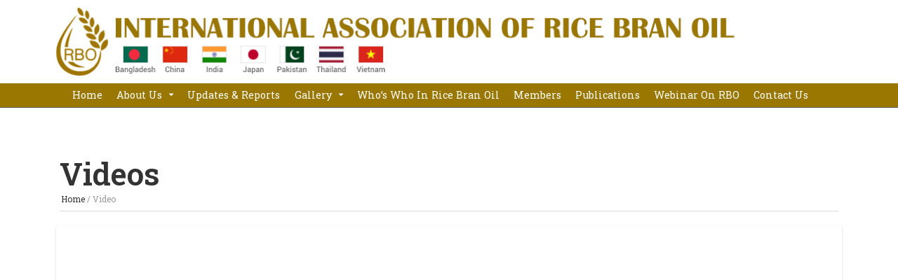

--- FILE ---
content_type: text/html; charset=UTF-8
request_url: https://iarbo.com/type/video/
body_size: 6645
content:
<!DOCTYPE html>
<html lang="en-GB" class="no-js no-svg">
<head>

	<!-- Basic Page Needs
	==================================================== -->
	<meta charset="UTF-8">
	<link rel="profile" href="http://gmpg.org/xfn/11">
	<link rel="pingback" href="https://iarbo.com/xmlrpc.php" />

	<!-- Mobile Specific Metas
	==================================================== -->
	<meta name="viewport" content="width=device-width, initial-scale=1">

	<title>Video &#8211; International Association of Rice Bran Oil (IARBO)</title>
<meta name='robots' content='max-image-preview:large' />
<link rel='dns-prefetch' href='//fonts.googleapis.com' />
<link rel="alternate" type="application/rss+xml" title="International Association of Rice Bran Oil (IARBO) &raquo; Feed" href="https://iarbo.com/feed/" />
<link rel="alternate" type="application/rss+xml" title="International Association of Rice Bran Oil (IARBO) &raquo; Comments Feed" href="https://iarbo.com/comments/feed/" />
<link rel="alternate" type="application/rss+xml" title="International Association of Rice Bran Oil (IARBO) &raquo; Video Format Feed" href="https://iarbo.com/type/video/feed/" />
<script type="text/javascript">
window._wpemojiSettings = {"baseUrl":"https:\/\/s.w.org\/images\/core\/emoji\/14.0.0\/72x72\/","ext":".png","svgUrl":"https:\/\/s.w.org\/images\/core\/emoji\/14.0.0\/svg\/","svgExt":".svg","source":{"concatemoji":"https:\/\/iarbo.com\/wp-includes\/js\/wp-emoji-release.min.js?ver=6.3.1"}};
/*! This file is auto-generated */
!function(i,n){var o,s,e;function c(e){try{var t={supportTests:e,timestamp:(new Date).valueOf()};sessionStorage.setItem(o,JSON.stringify(t))}catch(e){}}function p(e,t,n){e.clearRect(0,0,e.canvas.width,e.canvas.height),e.fillText(t,0,0);var t=new Uint32Array(e.getImageData(0,0,e.canvas.width,e.canvas.height).data),r=(e.clearRect(0,0,e.canvas.width,e.canvas.height),e.fillText(n,0,0),new Uint32Array(e.getImageData(0,0,e.canvas.width,e.canvas.height).data));return t.every(function(e,t){return e===r[t]})}function u(e,t,n){switch(t){case"flag":return n(e,"\ud83c\udff3\ufe0f\u200d\u26a7\ufe0f","\ud83c\udff3\ufe0f\u200b\u26a7\ufe0f")?!1:!n(e,"\ud83c\uddfa\ud83c\uddf3","\ud83c\uddfa\u200b\ud83c\uddf3")&&!n(e,"\ud83c\udff4\udb40\udc67\udb40\udc62\udb40\udc65\udb40\udc6e\udb40\udc67\udb40\udc7f","\ud83c\udff4\u200b\udb40\udc67\u200b\udb40\udc62\u200b\udb40\udc65\u200b\udb40\udc6e\u200b\udb40\udc67\u200b\udb40\udc7f");case"emoji":return!n(e,"\ud83e\udef1\ud83c\udffb\u200d\ud83e\udef2\ud83c\udfff","\ud83e\udef1\ud83c\udffb\u200b\ud83e\udef2\ud83c\udfff")}return!1}function f(e,t,n){var r="undefined"!=typeof WorkerGlobalScope&&self instanceof WorkerGlobalScope?new OffscreenCanvas(300,150):i.createElement("canvas"),a=r.getContext("2d",{willReadFrequently:!0}),o=(a.textBaseline="top",a.font="600 32px Arial",{});return e.forEach(function(e){o[e]=t(a,e,n)}),o}function t(e){var t=i.createElement("script");t.src=e,t.defer=!0,i.head.appendChild(t)}"undefined"!=typeof Promise&&(o="wpEmojiSettingsSupports",s=["flag","emoji"],n.supports={everything:!0,everythingExceptFlag:!0},e=new Promise(function(e){i.addEventListener("DOMContentLoaded",e,{once:!0})}),new Promise(function(t){var n=function(){try{var e=JSON.parse(sessionStorage.getItem(o));if("object"==typeof e&&"number"==typeof e.timestamp&&(new Date).valueOf()<e.timestamp+604800&&"object"==typeof e.supportTests)return e.supportTests}catch(e){}return null}();if(!n){if("undefined"!=typeof Worker&&"undefined"!=typeof OffscreenCanvas&&"undefined"!=typeof URL&&URL.createObjectURL&&"undefined"!=typeof Blob)try{var e="postMessage("+f.toString()+"("+[JSON.stringify(s),u.toString(),p.toString()].join(",")+"));",r=new Blob([e],{type:"text/javascript"}),a=new Worker(URL.createObjectURL(r),{name:"wpTestEmojiSupports"});return void(a.onmessage=function(e){c(n=e.data),a.terminate(),t(n)})}catch(e){}c(n=f(s,u,p))}t(n)}).then(function(e){for(var t in e)n.supports[t]=e[t],n.supports.everything=n.supports.everything&&n.supports[t],"flag"!==t&&(n.supports.everythingExceptFlag=n.supports.everythingExceptFlag&&n.supports[t]);n.supports.everythingExceptFlag=n.supports.everythingExceptFlag&&!n.supports.flag,n.DOMReady=!1,n.readyCallback=function(){n.DOMReady=!0}}).then(function(){return e}).then(function(){var e;n.supports.everything||(n.readyCallback(),(e=n.source||{}).concatemoji?t(e.concatemoji):e.wpemoji&&e.twemoji&&(t(e.twemoji),t(e.wpemoji)))}))}((window,document),window._wpemojiSettings);
</script>
<style type="text/css">
img.wp-smiley,
img.emoji {
	display: inline !important;
	border: none !important;
	box-shadow: none !important;
	height: 1em !important;
	width: 1em !important;
	margin: 0 0.07em !important;
	vertical-align: -0.1em !important;
	background: none !important;
	padding: 0 !important;
}
</style>
	<link rel='stylesheet' id='wp-block-library-css' href='https://iarbo.com/wp-includes/css/dist/block-library/style.min.css?ver=6.3.1' type='text/css' media='all' />
<style id='classic-theme-styles-inline-css' type='text/css'>
/*! This file is auto-generated */
.wp-block-button__link{color:#fff;background-color:#32373c;border-radius:9999px;box-shadow:none;text-decoration:none;padding:calc(.667em + 2px) calc(1.333em + 2px);font-size:1.125em}.wp-block-file__button{background:#32373c;color:#fff;text-decoration:none}
</style>
<style id='global-styles-inline-css' type='text/css'>
body{--wp--preset--color--black: #000000;--wp--preset--color--cyan-bluish-gray: #abb8c3;--wp--preset--color--white: #ffffff;--wp--preset--color--pale-pink: #f78da7;--wp--preset--color--vivid-red: #cf2e2e;--wp--preset--color--luminous-vivid-orange: #ff6900;--wp--preset--color--luminous-vivid-amber: #fcb900;--wp--preset--color--light-green-cyan: #7bdcb5;--wp--preset--color--vivid-green-cyan: #00d084;--wp--preset--color--pale-cyan-blue: #8ed1fc;--wp--preset--color--vivid-cyan-blue: #0693e3;--wp--preset--color--vivid-purple: #9b51e0;--wp--preset--gradient--vivid-cyan-blue-to-vivid-purple: linear-gradient(135deg,rgba(6,147,227,1) 0%,rgb(155,81,224) 100%);--wp--preset--gradient--light-green-cyan-to-vivid-green-cyan: linear-gradient(135deg,rgb(122,220,180) 0%,rgb(0,208,130) 100%);--wp--preset--gradient--luminous-vivid-amber-to-luminous-vivid-orange: linear-gradient(135deg,rgba(252,185,0,1) 0%,rgba(255,105,0,1) 100%);--wp--preset--gradient--luminous-vivid-orange-to-vivid-red: linear-gradient(135deg,rgba(255,105,0,1) 0%,rgb(207,46,46) 100%);--wp--preset--gradient--very-light-gray-to-cyan-bluish-gray: linear-gradient(135deg,rgb(238,238,238) 0%,rgb(169,184,195) 100%);--wp--preset--gradient--cool-to-warm-spectrum: linear-gradient(135deg,rgb(74,234,220) 0%,rgb(151,120,209) 20%,rgb(207,42,186) 40%,rgb(238,44,130) 60%,rgb(251,105,98) 80%,rgb(254,248,76) 100%);--wp--preset--gradient--blush-light-purple: linear-gradient(135deg,rgb(255,206,236) 0%,rgb(152,150,240) 100%);--wp--preset--gradient--blush-bordeaux: linear-gradient(135deg,rgb(254,205,165) 0%,rgb(254,45,45) 50%,rgb(107,0,62) 100%);--wp--preset--gradient--luminous-dusk: linear-gradient(135deg,rgb(255,203,112) 0%,rgb(199,81,192) 50%,rgb(65,88,208) 100%);--wp--preset--gradient--pale-ocean: linear-gradient(135deg,rgb(255,245,203) 0%,rgb(182,227,212) 50%,rgb(51,167,181) 100%);--wp--preset--gradient--electric-grass: linear-gradient(135deg,rgb(202,248,128) 0%,rgb(113,206,126) 100%);--wp--preset--gradient--midnight: linear-gradient(135deg,rgb(2,3,129) 0%,rgb(40,116,252) 100%);--wp--preset--font-size--small: 13px;--wp--preset--font-size--medium: 20px;--wp--preset--font-size--large: 36px;--wp--preset--font-size--x-large: 42px;--wp--preset--spacing--20: 0.44rem;--wp--preset--spacing--30: 0.67rem;--wp--preset--spacing--40: 1rem;--wp--preset--spacing--50: 1.5rem;--wp--preset--spacing--60: 2.25rem;--wp--preset--spacing--70: 3.38rem;--wp--preset--spacing--80: 5.06rem;--wp--preset--shadow--natural: 6px 6px 9px rgba(0, 0, 0, 0.2);--wp--preset--shadow--deep: 12px 12px 50px rgba(0, 0, 0, 0.4);--wp--preset--shadow--sharp: 6px 6px 0px rgba(0, 0, 0, 0.2);--wp--preset--shadow--outlined: 6px 6px 0px -3px rgba(255, 255, 255, 1), 6px 6px rgba(0, 0, 0, 1);--wp--preset--shadow--crisp: 6px 6px 0px rgba(0, 0, 0, 1);}:where(.is-layout-flex){gap: 0.5em;}:where(.is-layout-grid){gap: 0.5em;}body .is-layout-flow > .alignleft{float: left;margin-inline-start: 0;margin-inline-end: 2em;}body .is-layout-flow > .alignright{float: right;margin-inline-start: 2em;margin-inline-end: 0;}body .is-layout-flow > .aligncenter{margin-left: auto !important;margin-right: auto !important;}body .is-layout-constrained > .alignleft{float: left;margin-inline-start: 0;margin-inline-end: 2em;}body .is-layout-constrained > .alignright{float: right;margin-inline-start: 2em;margin-inline-end: 0;}body .is-layout-constrained > .aligncenter{margin-left: auto !important;margin-right: auto !important;}body .is-layout-constrained > :where(:not(.alignleft):not(.alignright):not(.alignfull)){max-width: var(--wp--style--global--content-size);margin-left: auto !important;margin-right: auto !important;}body .is-layout-constrained > .alignwide{max-width: var(--wp--style--global--wide-size);}body .is-layout-flex{display: flex;}body .is-layout-flex{flex-wrap: wrap;align-items: center;}body .is-layout-flex > *{margin: 0;}body .is-layout-grid{display: grid;}body .is-layout-grid > *{margin: 0;}:where(.wp-block-columns.is-layout-flex){gap: 2em;}:where(.wp-block-columns.is-layout-grid){gap: 2em;}:where(.wp-block-post-template.is-layout-flex){gap: 1.25em;}:where(.wp-block-post-template.is-layout-grid){gap: 1.25em;}.has-black-color{color: var(--wp--preset--color--black) !important;}.has-cyan-bluish-gray-color{color: var(--wp--preset--color--cyan-bluish-gray) !important;}.has-white-color{color: var(--wp--preset--color--white) !important;}.has-pale-pink-color{color: var(--wp--preset--color--pale-pink) !important;}.has-vivid-red-color{color: var(--wp--preset--color--vivid-red) !important;}.has-luminous-vivid-orange-color{color: var(--wp--preset--color--luminous-vivid-orange) !important;}.has-luminous-vivid-amber-color{color: var(--wp--preset--color--luminous-vivid-amber) !important;}.has-light-green-cyan-color{color: var(--wp--preset--color--light-green-cyan) !important;}.has-vivid-green-cyan-color{color: var(--wp--preset--color--vivid-green-cyan) !important;}.has-pale-cyan-blue-color{color: var(--wp--preset--color--pale-cyan-blue) !important;}.has-vivid-cyan-blue-color{color: var(--wp--preset--color--vivid-cyan-blue) !important;}.has-vivid-purple-color{color: var(--wp--preset--color--vivid-purple) !important;}.has-black-background-color{background-color: var(--wp--preset--color--black) !important;}.has-cyan-bluish-gray-background-color{background-color: var(--wp--preset--color--cyan-bluish-gray) !important;}.has-white-background-color{background-color: var(--wp--preset--color--white) !important;}.has-pale-pink-background-color{background-color: var(--wp--preset--color--pale-pink) !important;}.has-vivid-red-background-color{background-color: var(--wp--preset--color--vivid-red) !important;}.has-luminous-vivid-orange-background-color{background-color: var(--wp--preset--color--luminous-vivid-orange) !important;}.has-luminous-vivid-amber-background-color{background-color: var(--wp--preset--color--luminous-vivid-amber) !important;}.has-light-green-cyan-background-color{background-color: var(--wp--preset--color--light-green-cyan) !important;}.has-vivid-green-cyan-background-color{background-color: var(--wp--preset--color--vivid-green-cyan) !important;}.has-pale-cyan-blue-background-color{background-color: var(--wp--preset--color--pale-cyan-blue) !important;}.has-vivid-cyan-blue-background-color{background-color: var(--wp--preset--color--vivid-cyan-blue) !important;}.has-vivid-purple-background-color{background-color: var(--wp--preset--color--vivid-purple) !important;}.has-black-border-color{border-color: var(--wp--preset--color--black) !important;}.has-cyan-bluish-gray-border-color{border-color: var(--wp--preset--color--cyan-bluish-gray) !important;}.has-white-border-color{border-color: var(--wp--preset--color--white) !important;}.has-pale-pink-border-color{border-color: var(--wp--preset--color--pale-pink) !important;}.has-vivid-red-border-color{border-color: var(--wp--preset--color--vivid-red) !important;}.has-luminous-vivid-orange-border-color{border-color: var(--wp--preset--color--luminous-vivid-orange) !important;}.has-luminous-vivid-amber-border-color{border-color: var(--wp--preset--color--luminous-vivid-amber) !important;}.has-light-green-cyan-border-color{border-color: var(--wp--preset--color--light-green-cyan) !important;}.has-vivid-green-cyan-border-color{border-color: var(--wp--preset--color--vivid-green-cyan) !important;}.has-pale-cyan-blue-border-color{border-color: var(--wp--preset--color--pale-cyan-blue) !important;}.has-vivid-cyan-blue-border-color{border-color: var(--wp--preset--color--vivid-cyan-blue) !important;}.has-vivid-purple-border-color{border-color: var(--wp--preset--color--vivid-purple) !important;}.has-vivid-cyan-blue-to-vivid-purple-gradient-background{background: var(--wp--preset--gradient--vivid-cyan-blue-to-vivid-purple) !important;}.has-light-green-cyan-to-vivid-green-cyan-gradient-background{background: var(--wp--preset--gradient--light-green-cyan-to-vivid-green-cyan) !important;}.has-luminous-vivid-amber-to-luminous-vivid-orange-gradient-background{background: var(--wp--preset--gradient--luminous-vivid-amber-to-luminous-vivid-orange) !important;}.has-luminous-vivid-orange-to-vivid-red-gradient-background{background: var(--wp--preset--gradient--luminous-vivid-orange-to-vivid-red) !important;}.has-very-light-gray-to-cyan-bluish-gray-gradient-background{background: var(--wp--preset--gradient--very-light-gray-to-cyan-bluish-gray) !important;}.has-cool-to-warm-spectrum-gradient-background{background: var(--wp--preset--gradient--cool-to-warm-spectrum) !important;}.has-blush-light-purple-gradient-background{background: var(--wp--preset--gradient--blush-light-purple) !important;}.has-blush-bordeaux-gradient-background{background: var(--wp--preset--gradient--blush-bordeaux) !important;}.has-luminous-dusk-gradient-background{background: var(--wp--preset--gradient--luminous-dusk) !important;}.has-pale-ocean-gradient-background{background: var(--wp--preset--gradient--pale-ocean) !important;}.has-electric-grass-gradient-background{background: var(--wp--preset--gradient--electric-grass) !important;}.has-midnight-gradient-background{background: var(--wp--preset--gradient--midnight) !important;}.has-small-font-size{font-size: var(--wp--preset--font-size--small) !important;}.has-medium-font-size{font-size: var(--wp--preset--font-size--medium) !important;}.has-large-font-size{font-size: var(--wp--preset--font-size--large) !important;}.has-x-large-font-size{font-size: var(--wp--preset--font-size--x-large) !important;}
.wp-block-navigation a:where(:not(.wp-element-button)){color: inherit;}
:where(.wp-block-post-template.is-layout-flex){gap: 1.25em;}:where(.wp-block-post-template.is-layout-grid){gap: 1.25em;}
:where(.wp-block-columns.is-layout-flex){gap: 2em;}:where(.wp-block-columns.is-layout-grid){gap: 2em;}
.wp-block-pullquote{font-size: 1.5em;line-height: 1.6;}
</style>
<link rel='stylesheet' id='redux-extendify-styles-css' href='https://iarbo.com/wp-content/plugins/redux-framework/redux-core/assets/css/extendify-utilities.css?ver=4.4.7' type='text/css' media='all' />
<link rel='stylesheet' id='contact-form-7-css' href='https://iarbo.com/wp-content/plugins/contact-form-7/includes/css/styles.css?ver=5.8' type='text/css' media='all' />
<link rel='stylesheet' id='font-linearicons-css' href='https://iarbo.com/assets/css/linear-icons.css?ver=1' type='text/css' media='all' />
<link rel='stylesheet' id='font-bootstrap-css' href='https://iarbo.com/assets/css/bootstrap-grid.min.css?ver=4' type='text/css' media='all' />
<link rel='stylesheet' id='font-fontello-css' href='https://iarbo.com/assets/css/fontello.min.css?ver=1' type='text/css' media='all' />
<link rel='stylesheet' id='style-css' href='https://iarbo.com/assets/css/style.css?ver=6.3.1' type='text/css' media='all' />
<link rel='stylesheet' id='owl-carousel-css' href='https://iarbo.com/assets/css/owl.carousel.min.css?ver=6.3.1' type='text/css' media='all' />
<link rel='stylesheet' id='limarquee-css' href='https://iarbo.com/assets/css/liMarquee.min.css?ver=6.3.1' type='text/css' media='all' />
<link rel='stylesheet' id='responsive-css' href='https://iarbo.com/assets/css/responsive.min.css?ver=1' type='text/css' media='all' />
<link rel='stylesheet' id='skin-css' href='https://iarbo.com/assets/uploads/dynamic_cryptex_dir/skin_1.css?ver=5d62cf7cb15b7' type='text/css' media='all' />
<link rel='stylesheet' id='google-fonts-css' href='//fonts.googleapis.com/css?family=Roboto+Slab%3A300%2C300italic%2C400%2C400italic%2C500%2C600%2C600italic%2C700%2C700italic%2C900%2C900italic%257C&#038;subset&#038;ver=6.3.1' type='text/css' media='all' />
<script type='text/javascript' id='jquery-core-js-extra'>
/* <![CDATA[ */
var global_vars = {"ajax_nonce":"cd36376732","ajaxurl":"https:\/\/iarbo.com\/wp-admin\/admin-ajax.php","rtl":"0"};
/* ]]> */
</script>
<script type='text/javascript' src='https://iarbo.com/wp-includes/js/jquery/jquery.min.js?ver=3.7.0' id='jquery-core-js'></script>
<script type='text/javascript' src='https://iarbo.com/wp-includes/js/jquery/jquery-migrate.min.js?ver=3.4.1' id='jquery-migrate-js'></script>
<script type='text/javascript' src='https://iarbo.com/assets/js/libs/jquery.modernizr.min.js?ver=6.3.1' id='modernizr-js'></script>
<script type='text/javascript' src='//maps.googleapis.com/maps/api/js?language=en&#038;libraries=places&#038;ver=3.exp' id='google-maps-js'></script>
<link rel="https://api.w.org/" href="https://iarbo.com/wp-json/" /><link rel="EditURI" type="application/rsd+xml" title="RSD" href="https://iarbo.com/xmlrpc.php?rsd" />
<meta name="generator" content="Redux 4.4.7" />		<style type="text/css">
			
			
					</style>

		<link rel="icon" href="https://iarbo.com/assets/uploads/2021/02/80x80_logo.png" sizes="32x32" />
<link rel="icon" href="https://iarbo.com/assets/uploads/2021/02/80x80_logo.png" sizes="192x192" />
<link rel="apple-touch-icon" href="https://iarbo.com/assets/uploads/2021/02/80x80_logo.png" />
<meta name="msapplication-TileImage" content="https://iarbo.com/assets/uploads/2021/02/80x80_logo.png" />

</head>

<body class="archive tax-post_format term-post-format-video term-31 header-style-1 no-sidebar">

<div class="loader"><div id='qLbar'></div></div>
<div id="wrapper" class="wrapper-container">

	<nav id="mobile-advanced" class="mobile-advanced"></nav>

	
	<!-- - - - - - - - - - - - - - Header - - - - - - - - - - - - - - - - -->

	<header id="header" class="header sticky-header style-1">
		

<div class="searchform-wrap">
	<div class="vc-child h-inherit">

		<form class="search-form" action="https://iarbo.com/">
			<button type="submit" class="search-button"></button>
			<div class="wrapper">
				<input type="text" autocomplete="off" id="s" name="s" placeholder="Start typing..." value="">
			</div>
		</form>

		<button class="close-search-form"></button>

	</div>
</div>

<div class="pre-header">

	<div class="container">

		<div class="row justify-content-between">

			<div class="col">
				<div class="date">
					Friday, January 16, 2026				</div>
			</div>

			
		</div>

	</div>

</div><!--/ .pre-header-->

<div class="top-header">

	<div class="container">

		<div class="row justify-content-between align-items-center">

			<div class="coll">
				<div class="logo-wrap">
										<a href="/" title="Indian Palm Oil Sustainability Framework (IPOS)" alt="Indian Palm Oil Sustainability Framework (IPOS)" class="logo">
						<img src="https://iarbo.com//assets/images/logo.jpg" class="d-sm-none d-xs-none d-md-none d-lg-block">
						<img src="https://iarbo.com//assets/images/logo.jpg" class="d-lg-none d-xl-none d-sm-none d-xs-none">
						<img src="https://iarbo.com//assets/images/logo.jpg" class="d-lg-none d-xl-none d-md-none">
					</a>
				</div>

			</div>

			<div class="col align-right">
							</div>

		</div>

	</div>

</div><!--/ .top-header-->

<div class="menu-holder">

	<div class="container">

		<div class="menu-wrap">

			<div class="nav-item">

				<nav id="main-navigation" class="main-navigation">
					<ul id="menu-primary" class="clearfix"><li id="nav-menu-item-37" class="menu-item menu-item-type-post_type menu-item-object-page menu-item-home  default-dropdown"><a href="https://iarbo.com/">Home</a></li>
<li id="nav-menu-item-17" class="menu-item menu-item-type-post_type menu-item-object-page menu-item-has-children  default-dropdown"><a href="https://iarbo.com/about-us/">About Us</a>
<div class="sub-menu-wrap"><ul class="sub-menu">
	<li id="nav-menu-item-913" class="menu-item menu-item-type-post_type menu-item-object-page "><a href="https://iarbo.com/about-us/officers-and-executive-board/">Officers and Executive Board</a></li>
	<li id="nav-menu-item-990" class="menu-item menu-item-type-post_type menu-item-object-page "><a href="https://iarbo.com/about-us/office-bearers/">Office Bearers</a></li>
	<li id="nav-menu-item-984" class="menu-item menu-item-type-post_type menu-item-object-page "><a href="https://iarbo.com/about-us/financial-system/">Financial System</a></li>
	<li id="nav-menu-item-986" class="menu-item menu-item-type-post_type menu-item-object-page "><a href="https://iarbo.com/about-us/work-content/">Work Content</a></li>
</ul></div>
</li>
<li id="nav-menu-item-10" class="menu-item menu-item-type-taxonomy menu-item-object-category  default-dropdown"><a href="https://iarbo.com/category/updates-reports/">Updates &amp; Reports</a></li>
<li id="nav-menu-item-344" class="menu-item menu-item-type-taxonomy menu-item-object-category menu-item-has-children  default-dropdown"><a href="https://iarbo.com/category/gallery/">Gallery</a>
<div class="sub-menu-wrap"><ul class="sub-menu">
	<li id="nav-menu-item-342" class="menu-item menu-item-type-taxonomy menu-item-object-category "><a href="https://iarbo.com/category/gallery/photo-gallery/">Photo Gallery</a></li>
	<li id="nav-menu-item-343" class="menu-item menu-item-type-taxonomy menu-item-object-category "><a href="https://iarbo.com/category/gallery/videos/">Videos</a></li>
</ul></div>
</li>
<li id="nav-menu-item-1056" class="menu-item menu-item-type-post_type menu-item-object-page  default-dropdown"><a href="https://iarbo.com/whos-who-in-rice-bran-oil/">Who&#8217;s who in Rice Bran Oil</a></li>
<li id="nav-menu-item-1019" class="menu-item menu-item-type-post_type menu-item-object-page  default-dropdown"><a href="https://iarbo.com/members/">Members</a></li>
<li id="nav-menu-item-970" class="menu-item menu-item-type-taxonomy menu-item-object-category  default-dropdown"><a href="https://iarbo.com/category/publications/">Publications</a></li>
<li id="nav-menu-item-1204" class="menu-item menu-item-type-taxonomy menu-item-object-category  default-dropdown"><a href="https://iarbo.com/category/webinar/">Webinar on RBO</a></li>
<li id="nav-menu-item-638" class="menu-item menu-item-type-post_type menu-item-object-page  default-dropdown"><a href="https://iarbo.com/contact/">Contact Us</a></li>
</ul>				</nav>

			</div>

			<div class="search-holder">

				
				
			</div>

		</div>

	</div>

</div><!--/ .menu-holder-->	</header><!--/ #header -->

	<!-- - - - - - - - - - - - - - / Header - - - - - - - - - - - - - - -->

	
	<div id="content" class="page-content-wrap no-sidebar">

		
		<div class="entry-content">

			<div class="container">

				<div class="row">
						
					<main id="main" class="site-main">
						


					


	<div class="breadcrumbs-wrap">

		<div class="container">
			<h1  class='page-title '>Videos</h1><ul class="breadcrumbs"><a href="https://iarbo.com/" title="International Association of Rice Bran Oil (IARBO)">Home</a> <span class="separate">/</span> <span class="trail-end">Video</span></ul>		</div>

	</div>



	

	<div class="entry-box entry-small">

		
<div id="post-1206" class="entry post-1206 post type-post status-publish format-video hentry category-webinar post_format-post-format-video">

	<div class="post-item">

		<!-- - - - - - - - - - - - - - Entry video - - - - - - - - - - - - - - - - -->

		
		
			<div class="thumbnail-attachment"><div class="responsive-iframe"><iframe title="3rd Lecture- &quot;Mineral oil: analytical progress” by  Dr. Yan Wang, China" width="1380" height="776" src="https://www.youtube.com/embed/wqH4oQ1KtvA?feature=oembed" frameborder="0" allow="accelerometer; autoplay; clipboard-write; encrypted-media; gyroscope; picture-in-picture; web-share" allowfullscreen></iframe></div></div>
		
		<!-- - - - - - - - - - - - - - Entry body - - - - - - - - - - - - - - - - -->

		<div class="entry-body">

			
				<h3 class="entry-title">
					
					<a href="https://iarbo.com/3rd-lecture-mineral-oil-analytical-progress-by-dr-yan-wang-china/">3rd Lecture- &#8220;Mineral oil: analytical progress” by Dr. Yan Wang, China</a>
				</h3>

				
		
			<div class="entry-meta">
				
					
						
					
					
						<span>by <a href="https://iarbo.com/author/seaiadmin/">seaiadmin</a></span>
					
				
			</div>
		
		
			
			
			<div class="entry-footer">

				
									
						
									
				
					<a href="https://iarbo.com/3rd-lecture-mineral-oil-analytical-progress-by-dr-yan-wang-china/" class="btn btn-small btn-style-2">Read More</a>

											<a href="javascript:void(0)" data-post-id="1206" class="social-post-btn btn btn-small icon-btn"><i class="licon-share2"></i></a>
					
				
			</div>

		</div><!--/ .entry-body-->

	</div>

</div><!--/ .entry-->
<div id="post-1203" class="entry post-1203 post type-post status-publish format-video hentry category-webinar post_format-post-format-video">

	<div class="post-item">

		<!-- - - - - - - - - - - - - - Entry video - - - - - - - - - - - - - - - - -->

		
		
			<div class="thumbnail-attachment"><div class="responsive-iframe"><iframe title="2nd Lecture- Webinar on Rice Bran Oil and Its Co-Products" width="1380" height="776" src="https://www.youtube.com/embed/QS8i_OrL-qE?feature=oembed" frameborder="0" allow="accelerometer; autoplay; clipboard-write; encrypted-media; gyroscope; picture-in-picture; web-share" allowfullscreen></iframe></div></div>
		
		<!-- - - - - - - - - - - - - - Entry body - - - - - - - - - - - - - - - - -->

		<div class="entry-body">

			
				<h3 class="entry-title">
					
					<a href="https://iarbo.com/2nd-lecture-webinar-on-rice-bran-oil-and-its-co-products/">2nd Lecture- Webinar on Rice Bran Oil and Its Co-Products</a>
				</h3>

				
		
			<div class="entry-meta">
				
					
						
					
					
						<span>by <a href="https://iarbo.com/author/seaiadmin/">seaiadmin</a></span>
					
				
			</div>
		
		
			
			
			<div class="entry-footer">

				
									
						
									
				
					<a href="https://iarbo.com/2nd-lecture-webinar-on-rice-bran-oil-and-its-co-products/" class="btn btn-small btn-style-2">Read More</a>

											<a href="javascript:void(0)" data-post-id="1203" class="social-post-btn btn btn-small icon-btn"><i class="licon-share2"></i></a>
					
				
			</div>

		</div><!--/ .entry-body-->

	</div>

</div><!--/ .entry-->
<div id="post-1202" class="entry post-1202 post type-post status-publish format-video hentry category-webinar post_format-post-format-video">

	<div class="post-item">

		<!-- - - - - - - - - - - - - - Entry video - - - - - - - - - - - - - - - - -->

		
		
			<div class="thumbnail-attachment"><div class="responsive-iframe"><iframe title="Overview of contaminants in oils and fats, by Prof. Dr. Xuebing Xu" width="1380" height="776" src="https://www.youtube.com/embed/WbvvaAK5ZII?feature=oembed" frameborder="0" allow="accelerometer; autoplay; clipboard-write; encrypted-media; gyroscope; picture-in-picture; web-share" allowfullscreen></iframe></div></div>
		
		<!-- - - - - - - - - - - - - - Entry body - - - - - - - - - - - - - - - - -->

		<div class="entry-body">

			
				<h3 class="entry-title">
					
					<a href="https://iarbo.com/overview-of-contaminants-in-oils-and-fats-by-prof-dr-xuebing-xu/">1st Lecture Overview of contaminants in oils and fats, by Prof. Dr. Xuebing Xu</a>
				</h3>

				
		
			<div class="entry-meta">
				
					
						
					
					
						<span>by <a href="https://iarbo.com/author/seateam/">SEA Team</a></span>
					
				
			</div>
		
		
			
			
			<div class="entry-footer">

				
									
						
									
				
					<a href="https://iarbo.com/overview-of-contaminants-in-oils-and-fats-by-prof-dr-xuebing-xu/" class="btn btn-small btn-style-2">Read More</a>

											<a href="javascript:void(0)" data-post-id="1202" class="social-post-btn btn btn-small icon-btn"><i class="licon-share2"></i></a>
					
				
			</div>

		</div><!--/ .entry-body-->

	</div>

</div><!--/ .entry-->
<div id="post-1099" class="entry post-1099 post type-post status-publish format-video hentry category-updates-reports category-videos post_format-post-format-video">

	<div class="post-item">

		<!-- - - - - - - - - - - - - - Entry video - - - - - - - - - - - - - - - - -->

		
		
			<div class="thumbnail-attachment"><div class="responsive-iframe"><iframe loading="lazy" title="Isha Vashisht-Ricebran Oil as Immunity Booster" width="1380" height="776" src="https://www.youtube.com/embed/cPSsxXnoHBo?feature=oembed" frameborder="0" allow="accelerometer; autoplay; encrypted-media; gyroscope; picture-in-picture" allowfullscreen></iframe></div></div>
		
		<!-- - - - - - - - - - - - - - Entry body - - - - - - - - - - - - - - - - -->

		<div class="entry-body">

			
				<h3 class="entry-title">
					
					<a href="https://iarbo.com/ms-isha-vashisht-video-recording-of-the-3rd-webinar-on-marketing-and-branding-of-edible-oils/">Ms. Isha Vashisht Video recording of the 3rd Webinar on Marketing and Branding of Edible oils.</a>
				</h3>

				
		
			<div class="entry-meta">
				
					
						
					
					
						<span>by <a href="https://iarbo.com/author/seateam/">SEA Team</a></span>
					
				
			</div>
		
		
			
			
			<div class="entry-footer">

				
									
						
									
				
					<a href="https://iarbo.com/ms-isha-vashisht-video-recording-of-the-3rd-webinar-on-marketing-and-branding-of-edible-oils/" class="btn btn-small btn-style-2">Read More</a>

											<a href="javascript:void(0)" data-post-id="1099" class="social-post-btn btn btn-small icon-btn"><i class="licon-share2"></i></a>
					
				
			</div>

		</div><!--/ .entry-body-->

	</div>

</div><!--/ .entry-->
	</div><!--/ .entry-box-->

	


						</main><!--/ .site-main-->
						<div class="clearfix"></div>
									
					
				</div><!--/ .row-->

			</div><!--/ .container-->

		</div><!--/ .entry-content-->

	</div><!--/ #content-->

	<!-- - - - - - - - - - - - - - Footer - - - - - - - - - - - - - - - - -->

	<footer id="footer" class="footer">

				<div class="copyright">
			<div class="container">
				<div class="row">
					<div class="col align-left">
						Copyright © All Rights Reserverd <br /><a href="/">International Association of Rice Bran Oil (IARBO)</a>						
					</div>

					<div class="col align-right">
						&nbsp;
						
					</div>
				</div>

			</div>

		</div>


	</footer><!--/ #footer-->
	<!-- - - - - - - - - - - - - -/ Footer - - - - - - - - - - - - - - - - -->

</div><!--/ #wrapper-->
<link rel='stylesheet' id='redux-custom-fonts-css' href='//iarbo.com/assets/uploads/redux/custom-fonts/fonts.css?ver=1768571957' type='text/css' media='all' />
<script type='text/javascript' src='https://iarbo.com/wp-content/themes/cryptex/includes/widgets/popular-widget/js/pop-widget.js?ver=1.0.1' id='cryptex-popular-widget-js'></script>
<script type='text/javascript' src='https://iarbo.com/wp-content/plugins/contact-form-7/includes/swv/js/index.js?ver=5.8' id='swv-js'></script>
<script type='text/javascript' id='contact-form-7-js-extra'>
/* <![CDATA[ */
var wpcf7 = {"api":{"root":"https:\/\/iarbo.com\/wp-json\/","namespace":"contact-form-7\/v1"}};
/* ]]> */
</script>
<script type='text/javascript' src='https://iarbo.com/wp-content/plugins/contact-form-7/includes/js/index.js?ver=5.8' id='contact-form-7-js'></script>
<script type='text/javascript' src='https://iarbo.com/wp-includes/js/jquery/ui/core.min.js?ver=1.13.2' id='jquery-ui-core-js'></script>
<script type='text/javascript' src='https://iarbo.com/wp-includes/js/jquery/ui/tabs.min.js?ver=1.13.2' id='jquery-ui-tabs-js'></script>
<script type='text/javascript' src='https://iarbo.com/assets/js/libs/owl.carousel.min.js?ver=6.3.1' id='jquery-owl-carousel-js'></script>
<script type='text/javascript' src='https://iarbo.com/assets/js/libs/jquery.liMarquee.min.js?ver=6.3.1' id='jquery-limarquee-js'></script>
<script type='text/javascript' src='https://iarbo.com/assets/js/cryptex-core.min.js?ver=6.3.1' id='cryptex-core-js'></script>


<script async src="https://www.googletagmanager.com/gtag/js?id=UA-125455136-2"></script>
<script>
  window.dataLayer = window.dataLayer || [];
  function gtag(){dataLayer.push(arguments);}
  gtag('js', new Date());

  gtag('config', 'UA-125455136-2');
</script>
</body>
</html>

--- FILE ---
content_type: text/css
request_url: https://iarbo.com/assets/css/style.css?ver=6.3.1
body_size: 31084
content:
/* -----------------------------------
  1. Reset default browser styles
------------------------------------- */

@viewport{user-zoom: fixed;}

*,
*:after,
*:before {
	margin: 0;
	padding: 0;
	border: none;
	-webkit-box-sizing: border-box;
	-moz-box-sizing: border-box;
	box-sizing: border-box;
}

html, body, div, span, object, iframe,
h1, h2, h3, h4, h5, h6, p, blockquote, pre,
abbr, address, cite, code,
del, dfn, em, img, ins, kbd, q, samp,
small, strong, sub, sup, var,
b, i,
dl, dt, dd, ol, ul, li,
fieldset, form, label, legend,
table, caption, tbody, tfoot, thead, tr, th, td,
article, aside, canvas, details, figcaption, figure,
footer, header, menu, nav, section, summary,
time, mark, audio, video{
	margin: 0;
	padding: 0;
	border: 0;
	outline: 0;
	font-size: 100%;
	vertical-align: baseline;
	background: transparent;

	-webkit-font-smoothing: antialiased;
	-moz-osx-font-smoothing: grayscale;
}

iframe{/*width: 100%;*/}

b, strong{font-weight: bold;}

ul {
	list-style-type: square;
}

ul, ol {
	margin-bottom: 1.5em;
	list-style-position: outside;

}

li > ul, li > ol {
	margin-bottom: 0;
	margin-left: 1.5em;
}

li li li li > ul { margin-left: 0; }

q {quotes: none;}

img{
	vertical-align: top;
	max-width: 100%;
	height: auto;
}

embed{ vertical-align: top;}

input,
button,
button:focus{
	-webkit-appearance: none;
	outline: none;
}

button{
	cursor: pointer;
}

button::-moz-focus-inner{border: 0;}

html{
	overflow-x: hidden;

	-webkit-text-size-adjust: 100%;
	-ms-text-size-adjust: 100%;
}

html,body{height: 100%;}

/* -----------------------------------
  2. Global
------------------------------------- */

#wrapper {
	overflow: hidden;

	-webkit-transition: all .5s ease;
		 -o-transition: all .5s ease;
			transition: all .5s ease;
}

body {
	font: 400 1em/1.5em 'Roboto Slab', sans-serif;
	color: #222;
	background-color: #fff !important;

}

@-webkit-keyframes rotate {
	0% {
		-webkit-transform: rotate(180deg);
		transform: rotate(180deg);
	}
	100% {
		-webkit-transform: rotate(-180deg);
		transform: rotate(-180deg);
	}
}

@keyframes rotate {
	0% {
		-webkit-transform: rotate(180deg);
		transform: rotate(180deg);
	}
	100% {
		-webkit-transform: rotate(-180deg);
		transform: rotate(-180deg);
	}
}

.wrapper-container{
	position: relative;
}

body.search-no-results .wrapper-container {
	display: -webkit-box;
	display: -moz-box;
	display: -ms-flexbox;
	display: -webkit-flex;
	display: flex;
	flex-direction: column;
	min-height: 100vh;
	width: 100%;
}

	body.search-no-results .page-content-wrap {
		-webkit-box-flex: 1;
		-webkit-flex: 1 0 auto;
		-ms-flex: 1 0 auto;
		flex: 1 0 auto;
	}

::selection{
	background: #1e46a5;
	color: #fff;
}

::-moz-selection{
	background: #1e46a5;
	color: #fff;
}

mark {
	background: #1e46a5;
	color: #fff;
}

img {
	-webkit-user-select: none;
	-moz-user-select: none;
	-o-user-select: none;
	user-select: none;
}

.clearfix:after,
.row:after{
	clear: both;
	display: block;
	visibility: hidden;
	height: 0;
	content: ".";
}

textarea{
	font-family: 'Roboto Slab', sans-serif;
}

input::-webkit-input-placeholder,
textarea::-webkit-input-placeholder{
	color: #777;
	-webkit-transition:text-indent .5s ease,color .5s ease;
}

input::-moz-placeholder,
textarea::-moz-placeholder{
	color: #777;
	opacity: 1;
	-webkit-transition:text-indent .5s ease,color .5s ease;
}

[placeholder]:focus::-webkit-input-placeholder{
	text-indent:10em;
	color:transparent;
}

/* ------------------------------------------------------
  3. General classes
------------------------------------------------------ */

.fw-block { width: 100%; }

.wrapper { overflow: hidden; }

.relative { position: relative; }

.align-left { text-align: left; }

.align-center { text-align: center; }

.align-right { text-align: right; }

.f-left { float: left; }

.f-right { float: right; }

.hide { display: none; }

.show { display: block; }

.invisible { visibility: hidden; }

.wp-caption.aligncenter { margin: 7px auto;  }

.aligncenter { text-align: center; }

.alignleft {
	float: left;
	margin-right: 20px;
}

.alignright {
	float: right;
	margin-left: 20px;
}

img.alignleft {
	margin-right: 20px;
	margin-bottom: 20px;
}

img.alignright {
	margin-left: 20px;
	margin-bottom: 20px;
}

#content .wpb_text_column img.alignleft,
#content .wpb_text_column img.alignright {
	margin-bottom: 20px;
}

.wpb_single_image .vc_figure-caption { line-height: 1.1em; }

.wpb_single_image.wpb_content_element { margin-bottom: 30px; }

img.aligncenter,
img.alignnone { margin-bottom: 20px; }

.page-content-wrap main#main,
.page-content-wrap aside#sidebar {
	position: relative;
	min-height: 1px;
	padding-left: 15px;
	padding-right: 15px;
	width: 100%;
}

.page-content-wrap.left-sidebar main#main,
.page-content-wrap.right-sidebar main#main {
	flex-basis: 68%;
	max-width: 68%;
}

body.home .page-content-wrap.left-sidebar main#main,
body.home .page-content-wrap.right-sidebar main#main {
	flex-basis: 68%;
	max-width: 68%;
}

.page-content-wrap aside#sidebar {
	flex-basis: 30%;
	/*max-width: 250px;  25%; */
	border-left: 0px solid #eaeaea;
	height: auto;
/*	padding-top:30px; */

}
.page-content-wrap aside#sidebar-left {
	flex-basis: 16.666667%;
	max-width: 16.666667%; /* 25%; */
	height: auto;
	border-right: 1px solid #eaeaea;
	padding-right: 20px;
}

.page-content-wrap.left-sidebar main#main 	   { order: 2; }
.page-content-wrap.left-sidebar aside#sidebar  { order: 1; }

.page-content-wrap.right-sidebar main#main 	   { order: 1; }
.page-content-wrap.right-sidebar aside#sidebar { order: 2; }

.page-content-wrap  { padding: 0px 0; }

.page-content-wrap2 { padding: 78px 0; }

[class*="page-content-wrap"].no-tps { padding-top: 0; }

[class*="page-section"] { padding: 100px 0; }

[class*="page-section"].type2 { padding: 78px 0; }
[class*="page-section"].type3 { padding: 52px 0; }

.single-holder .entry-body > [class*="page-section"] { padding-bottom: 0; }

.single-holder h5 { margin-bottom: 1em; }

.entry-single .tagcloud { padding: 0; }

.single-holder [class*="page-section"]:first-child { padding-top: 0; }
.single-holder [class*="page-section"]:last-child { padding-bottom: 0; }

.single-holder .wpb_content_element { margin-bottom: 0; }

.site-main [class*="page-section"]:first-child { padding-top: 0; }
.site-main [class*="page-section"]:last-child { padding-bottom: 0; }

.content-area .page-section:first-child {
	padding-top: 0;
	padding-bottom: 0;
}

.page-section-bg { background: #f8f9fa; }

.content-element:not(:last-child) { margin-bottom: 80px; }

.content-element1:not(:last-child){margin-bottom: 18px;}
.content-element2:not(:last-child){margin-bottom: 26px;}
.content-element3:not(:last-child){margin-bottom: 34px;}
.content-element4:not(:last-child){margin-bottom: 40px;}
.content-element5:not(:last-child){margin-bottom: 50px;}
.content-element6:not(:last-child){margin-bottom: 60px;}

.extra { width: 100%; }

[class*="col-"].col-no-space {
	margin-bottom: 0!important;
}

.flex-row{
	display: -webkit-flex;
	display: -moz-flex;
	display: -ms-flex;
	display: -o-flex;
	display: flex;
	-webkit-flex-flow: row wrap;
	flex-flow: row wrap;
}

.flex-row.flex-center{
	align-content: center;
}

.flex-row.flex-justify{
	justify-content: space-between;
}

/* Responsive iframe */

.responsive-iframe {
	position: relative;
	z-index: 1;
	height: auto;
	margin:20px 0px;
	display: inline;
}

.single-holder .responsive-iframe { margin-bottom: 1em; }

.responsive-iframe > iframe {
	position: relative;
	top: 0;
	left: 0;
	z-index: 1;
	width: 100vw;
	height: 100vh;
	display: block;

}
.responsive-iframe > div {
	display: none;
}
.responsive-iframe.fix-size > iframe {
	top: -45%;
	height: 180% !important;
}

.format-standard .responsive-iframe {
	height: 450px;
	max-height: 450px;
	padding-bottom: 0;
}

.format-video .responsive-iframe > iframe {
	
	max-width: 100%;
	max-height: 600px;
}
.category .responsive-iframe{margin:0px;}
.category .responsive-iframe > iframe{
	width: 100%;
	max-height: 175px;
}
/* -----------------------------------
  4. Typography
------------------------------------- */

h1, h2, h3, h4, h5, h6
{
	margin-bottom: .6em;
	font-family: 'Source Sans Pro', sans-serif;
	color: #333;
	line-height: 1.1em;
	font-weight: 600 !important;
}

h1 { font-size: 3.75em; }
h2 { font-size: 3em; }
h3 { font-size: 2.25em; }
h4 { font-size: 1.875em; }
h5 { font-size: 1.375em; }
h6 { font-size: 1.125em; }

h6 { line-height: 1.25em; }

p {
	margin-bottom: 1.5em;
	padding: 0;
}

p.text-black,
.text-black p {
	color: #333;
}

.text-size-medium {
	font-size: 1.125em;
	color: #999;
}

.text-size-medium.black{
	color: #333;
}

.text-size-big{
	font-size: 1.500em;
	color: #333;
	line-height: 39px;
}

.fw-medium {
	font-weight: 600;
}

a {
	margin: 0;
	padding: 0;
	font-size: 100%;
	outline: none;
	text-decoration: none;
	background: transparent;
	vertical-align: baseline;
}

a, a > *
{
	text-decoration: none;
	outline: none;
}

a {
	color: #333;
}

a:hover {
	color: #ff7f00;
}

a,
button{
	-webkit-transition: all .4s ease;
	transition: all .4s ease;
}

table {
	width: 100%;
	border-collapse: collapse;
	border-spacing: 0;
	margin-bottom: 2em;
}

table, table td {
	border-collapse: collapse;
	border-spacing: 0;
}

.table-condensed {
	width: auto;
}

dl:not(:last-child) {
	margin-bottom: 1.5em;
}

th { text-align: left; }

td {
	padding: 8px;
	text-align: left;
}

td {
	border-bottom: 1px solid #ededed;
	padding: 6px 10px 6px 0;
}

th {
	font-weight: 700;
}

dt, b, strong { }

dt, dd {
	padding: 4px 0;
}

dt {
	font-weight: 700;
}

address {
	margin-bottom: 1.5em;
}

img {
	vertical-align: top;
	max-width: 100%;
	height: auto;
}

pre {
	clear: both;
	border-style: solid;
	border-width: 1px;
	overflow: auto;
	padding: 2em;
	line-height: 2em;
	font-size: 0.750em;
	background-image: -webkit-linear-gradient(rgba(0, 0, 0, .05) 50%, transparent 50%, transparent);
	background-image: -moz-linear-gradient(rgba(0, 0, 0, .05) 50%, transparent 50%, transparent);
	background-image: linear-gradient(rgba(0, 0, 0, .05) 50%, transparent 50%, transparent);
	font-family: Monaco, "Andale Mono", "Courier New", Courier, monospace;
	margin-bottom: 1.5em;
	position: relative;
	left: 0;
	text-transform: none;
	width: 100%;
	word-break: break-all;
	word-wrap: break-word;

	-webkit-background-size: 100% 4em;
	background-size: 100% 4em;
	-webkit-transition: all ease-in-out 0.5s;
	transition: all ease-in-out 0.5s;
}

code,
kbd,
samp {
	font-family: monospace, monospace;
	font-size: 1em;
}

embed {
	vertical-align: top;
}


img.size-full,
img.size-large,
img.wp-post-image
{
	height: auto;
	max-width: 100%;
}

img.wp-post-image {
	margin: 0 auto;
}

.entry-excerpt { display: none; }
.entry-box.list-type .entry-excerpt { display: block; }

.entry-footer { clear: both; }

.clear:before, .clear:after,
.wrapper:after, .wrapper:before,
.entry-footer:after, .entry-footer:before,
.post-item:before, .post-item:after
{
	content: "";
	display: table;
}

.entry-content img,
.entry-summary img,
.comment-content img,
.widget img,
.wp-caption
{
	max-width: 100%;
}

.widget .advertise-holder img {
	border-radius: 0px;
}

.wp-caption .wp-caption-text {
	margin: 0.5em 0;
}

.wp-caption, .gallery-caption {
	color: #666;
	font-size: 0.8125rem;
	font-style: italic;
	margin-bottom: 1.5em;
	max-width: 100%;
}

a.link-text,
.footer .info-wrapper a {
	color: #51a3ff;
	border-bottom: 1px solid transparent;
}

a.link-text:hover {
	border-bottom-color: inherit;
}

a.link-text.upc{
	letter-spacing: 0.5px;
	font-size: 0.875em;
	text-transform: uppercase;
}

.custom-list,
.term-list {
	margin-bottom: 0;
	list-style: none;
}

.term-list {
	display: inline-block;
	margin-left: 0;
	margin-bottom: 0;
}

.term-list a {
	color: #51a3ff;
	border-bottom: 1px solid transparent;
}

.term-list a:hover {
	border-bottom-color: inherit;
}

[class^="icon-"]:before,
[class*="icon-"]:before{
	width: auto;
	margin: 0;
	padding: 0;
}

.title-holder.align-center .title {
	margin-bottom: 50px;
	font-weight: 300;
}

.title-holder.with-subtitle {
	margin-bottom: 50px;
}

.title-holder.with-subtitle .title {
	margin-bottom: 30px;
}

h2.section-title:not(:last-child){
	margin-bottom: 30px;
}

.section-title{
	letter-spacing: -0.3px;
	font-weight: 300;
}

.section-pre-title{
	text-transform: uppercase;
	color: #aab3b6;
	line-height: 0.8em;
}

.sub-title{
	text-transform: uppercase;
	font-size: 1em;
}

.sub-title:not(:last-child){
	margin-bottom: 13px;
}

.section-pre-title:not(:last-child){margin-bottom: 0;}

.text-size-medium {
	font-size: 1.125em;
	font-weight: 400;
}

.text-size-small {
	font-size: 1em;
}

/* Tooltips */

.tooltips {
	position: relative;
	color: #999;
}

	.tooltip {
		position:absolute;
		display:block;
		background:#2a2c32;
		padding:6px 10px;
		color: #fff;
		font-size: 0.750em;
		border-radius: 4px;
		opacity:0;
		visibility: hidden;
		white-space: nowrap;
		z-index:5;

		-webkit-transition: all .4s ease;
		transition: all .4s ease;
	}

a.top-tooltip .tooltip {
	bottom: 100%;
	left: 50%;
	margin-bottom: 5px;
	-webkit-transform: translate(-50%,-15px);
	-moz-transform: translate(-50%,-15px);
	-o-transform: translate(-50%,-15px);
	-ms-transform: translate(-50%,-15px);
	transform: translate(-50%,-15px);
}

a.left-tooltip .tooltip {
	top: 50%;
	right: 100%;
	margin-right: 5px;
	-webkit-transform: translate(-15px,-50%);
	-moz-transform: translate(-15px,-50%);
	-o-transform: translate(-15px,-50%);
	-ms-transform: translate(-15px,-50%);
	transform: translate(-15px,-50%);
}

a.right-tooltip .tooltip {
	top: 50%;
	left: 100%;
	margin-left: 9px;
	-webkit-transform: translate(15px,-50%);
	-moz-transform: translate(15px,-50%);
	-o-transform: translate(15px,-50%);
	-ms-transform: translate(15px,-50%);
	transform: translate(15px,-50%);
}

a.bottom-tooltip .tooltip {
	top: 100%;
	left: 50%;
	margin-top: 5px;
	-webkit-transform: translate(-50%,15px);
	-moz-transform: translate(-50%,15px);
	-o-transform: translate(-50%,15px);
	-ms-transform: translate(-50%,15px);
	transform: translate(-50%,15px);
}

a.top-tooltip:hover .tooltip {
	-webkit-transform: translate(-50%,0px);
	-moz-transform: translate(-50%,0px);
	-o-transform: translate(-50%,0px);
	-ms-transform: translate(-50%,0px);
	transform: translate(-50%,0px);
}

a.left-tooltip:hover .tooltip {
	-webkit-transform: translate(0px,-50%);
	-moz-transform: translate(0px,-50%);
	-o-transform: translate(0px,-50%);
	-ms-transform: translate(0px,-50%);
	transform: translate(0px,-50%);
}

a.right-tooltip:hover .tooltip {
	-webkit-transform: translate(0px,-50%);
	-moz-transform: translate(0px,-50%);
	-o-transform: translate(0px,-50%);
	-ms-transform: translate(0px,-50%);
	transform: translate(0px,-50%);
}

a.bottom-tooltip:hover .tooltip {
	-webkit-transform: translate(-50%,0);
	-moz-transform: translate(-50%,0);
	-o-transform: translate(-50%,0);
	-ms-transform: translate(-50%,0);
	transform: translate(-50%,0);
}

.tooltips .tooltip:after {
	position:absolute;
	content:"";
	width:0;
	height:0;
}

a.top-tooltip .tooltip:after {
	border-left:7px solid transparent;
	border-top:5px solid #2a2c32;
	border-right:7px solid transparent;
	top: 100%;
	left:50%;
	margin-left:-7px;
}

a:hover .tooltip {
	opacity: 1;
	visibility: visible;
}

.tooltips:hover{text-decoration: none;}

.tooltips.left-tooltip .tooltip:after{
	border-top: 7px solid transparent;
	border-left: 5px solid #2a2c32;
	border-bottom: 7px solid transparent;
	top: calc(50% - 7px);
	left: 100%;
}

.tooltips.right-tooltip .tooltip:after{
	border-top: 7px solid transparent;
	border-right: 5px solid #2a2c32;
	border-bottom: 7px solid transparent;
	right: 100%;
	top: calc(50% - 7px);
}

.tooltips.bottom-tooltip .tooltip:after {
	border-left: 7px solid transparent;
	border-right: 7px solid transparent;
	border-bottom: 5px solid #2a2c32;
	border-top: none;
	bottom: 100%;
	left: calc(50% - 7px);
}

/* -----------------------------------
  5. Header
------------------------------------- */

.header.sticky-header.clone-fixed {
	position: fixed;
	top: -100%;
	z-index: 99;
	transition: 0.5s top cubic-bezier(.3, .73, .3, .74);
}

.header {
	position: relative;
	top: 0;
	z-index: 9;
	width: 100%;
	height: auto;
	background-color: transparent;
}

.header.style-1 {
	background-size: cover;
	background-attachment: fixed;
	border-color: #f2f2f2 !important;
	background-image: none !important;
}

.header.style-2 {
	position: absolute;
	top: 0;
	left: 0;
	width: 100%;
	background: none;
}

.pre-header {
	display: none;
	color: #ddd;
	letter-spacing: 1px;
	border-bottom: 1px solid rgba(255,255,255,0.1);
	font-size: 0.750em;
	padding: 3px 0;
	line-height: 1.625em;
	font-weight: 400;
	text-transform: uppercase;
}

.pre-header .lang-area {
	color: #56575c;
	display: inline-block;
}

.pre-header .lang-area:not(:last-child){
	margin-right: 30px;
}

.pre-header .lang-area a, .lang-button > a {
	color: #fff;
}

.lang-area .can-register-link:before {
	padding-left: 5px;
	margin-right: 7px;
	content: "|";
	text-decoration: none;
	color: #777;
}

.pre-header .lang-area .can-register-link:before:hover {
	text-decoration: none;
}

.pre-header .lang-area a:hover {
	text-decoration: underline;
}
.logo-wrap{
	margin-left:0px;
	margin-right: 0px;
}
.logo{
	display: inline-block;
}

.top-header{
	padding: 10px 0px;
	background: #fff;
	/* URL("../images/bg-nav.jpg") no-repeat center top;*/
}

/* Header 2 */

.header.clone-fixed.style-2{
	background: #333;
}

.header.clone-fixed.style-2 .top-header{
	padding: 26px 30px;
}

.header.style-2 .top-header{
	padding: 52px 30px;
}

.header.style-2 .container{
	width: 100%;
	max-width: 100%;
}

.header.style-2 .main-navigation > ul > li.current > a,
.header.style-2 .menu-holder,
.header.style-2 .main-navigation > ul > li.current > a,
.header.style-2 .main-navigation > ul > li:hover > a{
	background: transparent;
}

.header.style-2 .main-navigation > ul > li:not(:last-child){
	margin-right: 40px;
}

.header.style-2 .main-navigation > ul > li > a{
	position: relative;
	padding: 13px 0;
}

.header.style-2 .main-navigation > ul > li > a:before{
	content: '';
	position: absolute;
	top: 100%;
	margin-top: -13px;
	left: 0;
	width: 100%;
	background: #fff;
	height: 1px;
	opacity: 0;
	visibility: hidden;

	-webkit-transition: all .45s ease;
	-o-transition: all .45s ease;
	transition: all .45s ease;
}

.header.style-2 .main-navigation > ul > li.dropdown > a:before{
	width: calc(100% - 15px);
}

.header.style-2 .main-navigation > ul > li.current > a:before,
.header.style-2 .main-navigation > ul > li:hover > a:before{
	opacity: 1;
	visibility: visible;
}

.header.style-2 .top-header .menu-holder{
	text-align: center;
}

.head-action{
	margin: 0 -20px -10px;
}

.head-action > *{
	margin: 0 20px 10px;
}

/* Lang button */

.lang-button{
	display: inline-block;
	position: relative;
	vertical-align: middle;
}

	.lang-button a img { vertical-align: middle; }

.lang-button > a:after {
	content: "\e85a";
	font-size: 0.625em;
	font-weight: bold;
	font-family: 'fontello';
	display: inline-block;
	margin-left: 10px;
	vertical-align: middle;
}

.lang-button .dropdown-list {
	padding-top: 6px;
	z-index: 50;
}

.dropdown-list { list-style: none; }

.lang-button .dropdown-list > li > a{
	display: block;
	padding: 5px 20px;
	background: #f4f4f4;
	text-align: left;
}

.lang-button .dropdown-list > li:hover > a{
	background: #1e46a5;
	color: #fff;
}

.lang-button:hover .dropdown-list{
	visibility: visible;
	opacity: 1;
}

.dropdown-list,
.dropdown-window {
	position: absolute;
	top: 100%;
	right: 0;
	padding: 0;
	min-width: 100px;
	opacity: 0;
	visibility: hidden;
	overflow: hidden;
	-webkit-transition: opacity .35s ease;
			transition: opacity .35s ease;
}

.dropdown-window li a:hover { text-decoration: none; }

.dropdown-window.opened {
	opacity: 1;
	visibility: visible;
}

/* Main Navigation */

.menu-holder{
	background: #9a7701;
	border-bottom: 1px solid #5d5d5d;
}

body.cryptex-coming-soon-page .header .pre-header,
body.cryptex-coming-soon-page .menu-holder { display: none; }

.menu-holder .menu-wrap {
	position: relative;
}

.menu-wrap .search-holder {
	position: absolute;
	right: 0;
	top: 50%;

	-webkit-transform: translateY(-50%);
	-ms-transform: translateY(-50%);
	-o-transform: translateY(-50%);
	transform: translateY(-50%);
}

.main-navigation {
	display: inline-block;
	vertical-align: middle;
	text-align: left;
}

	.main-navigation > ul { margin: 0px 0px 0px 8px; }

	.main-navigation ul { margin-bottom: 0; }

		.main-navigation li { list-style: none; }

		.main-navigation > ul > li {
			display: inline-block;
			position: relative;
		}

		.main-navigation > ul > li:not(:first-child) {
			margin-left: -0.24em;
		}

			.main-navigation > ul > li > a {
				color: #fff;
				font-size: 1em;
				display: block;
				position: relative;
				padding: 5px 10px; text-transform: uppercase;
			}

			.main-navigation > li:hover > .sub-menu-wrap {
				width: 355px;
				opacity: 1;
				visibility: visible;
			}

			.header.style-1 .main-navigation > ul > li:hover > a,
			.header.style-1 .main-navigation > ul > li.current-menu-item > a,
			.header.style-1 .main-navigation > ul > li.current-menu-parent > a,
			.header.style-1 .main-navigation > ul > li.current-menu-ancestor > a,
			.header.style-1 .main-navigation > ul > li.current_page_item > a,
			.header.style-1 .main-navigation > ul > li.current_page_parent > a,
			.header.style-1 .main-navigation > ul > li.current_page_ancestor > a
			{
				background: #4e3b00;
			}

			.sub-menu-wrap ul li:hover > a,
			.sub-menu-wrap ul > li.current-menu-item > a,
			.sub-menu-wrap ul > li.current-menu-parent > a,
			.sub-menu-wrap ul > li.current-menu-ancestor > a,
			.sub-menu-wrap ul > li.current_page_item > a,
			.sub-menu-wrap ul > li.current_page_parent > a,
			.sub-menu-wrap ul > li.current_page_ancestor > a,

			.main-navigation ul.children li:hover > a,
			.main-navigation ul.children > li.current-menu-item > a,
			.main-navigation ul.children > li.current-menu-parent > a,
			.main-navigation ul.children > li.current-menu-ancestor > a,
			.main-navigation ul.children > li.current_page_item > a,
			.main-navigation ul.children > li.current_page_parent > a,
			.main-navigation ul.children > li.current_page_ancestor > a
			{
				border-bottom-color: inherit;
			}

			.main-navigation > ul > li.menu-item-has-children > a:after,
			.main-navigation > ul > li.page_item_has_children > a:after
			{
				font-family: 'fontello';
				content: '\e85a';
				margin-left: 10px;
				font-size: 0.750em;
				display: inline-block;
				vertical-align: top;
			}

	.main-navigation li.menu-item-has-children li.menu-item-has-children:after,
	.main-navigation li.page_item_has_children li.page_item_has_children:after
	{

		font-family: 'fontello';
		content: '\e85d';
		position: absolute;
		right: 30px;
		top: 0;
		color: #fff;
		font-size: 0.688em;
	}

	.main-navigation li.multicolumn .sub-menu-wrap li.menu-item-has-children:after,
	.main-navigation li.multicolumn .sub-menu-wrap li.page_item_has_children:after {
		display: none;
	}

	.sub-menu-wrap, .main-navigation ul.children,
	.sub-menu-wrap .sub-menu .sub-menu
	{
		position: absolute;
		left: -20px;
		top: 100%;
		min-width: 250px;
		background: #9a7701;
		padding: 26px 0;
		opacity: 0;
		visibility: hidden;
		z-index: 999;
		margin: 0;

		-webkit-transition: -webkit-transform .3s ease, opacity .3s ease, visibility .3s ease;
		transition: transform .3s ease, opacity .3s ease, visibility .3s ease;
		-webkit-transform: translate3d(-15px, 15px, 0);
		-moz-transform: translate3d(-15px, 15px, 0);
		-o-transform: translate3d(-15px, 15px, 0);
		-ms-transform: translate3d(-15px, 15px, 0);
		transform: translate3d(-15px, 15px, 0);
	}

.sub-menu-wrap:before
{
	content: '';
	bottom: 100%;
	width: 100%;
	left: 0;
	height: 4px;
	display: block;
	position: absolute;
	background: transparent;
}

.sub-menu-wrap .sub-menu .sub-menu,
.main-navigation ul.children ul.children
{
	left: 100%;
	background: #183985;
	top: 0;
	margin-top: -26px;
}

.main-navigation > ul > li:hover > .sub-menu-wrap,
.main-navigation li:hover > ul.children,
.sub-menu-wrap ul li:hover .sub-menu
{
	-webkit-transform: translate3d(0, 0, 0);
	-moz-transform: translate3d(0, 0, 0);
	-o-transform: translate3d(0, 0, 0);
	-ms-transform: translate3d(0, 0, 0);
	transform: translate3d(0, 0, 0);
	opacity: 1;
	visibility: visible;
}

.sub-menu-wrap ul li a,
.main-navigation ul.children li a
{
	white-space: pre;
	position: relative;
	font-size: 1em;
	letter-spacing: 0.3px;
	display: inline-block;
	color: #fff;
	border-bottom: 1px solid transparent;
}

.sub-menu-wrap ul li:not(:last-child),
.main-navigation ul.children li:not(:last-child)
{
	margin-bottom: 13px;
}

.main-navigation > ul > li.multicolumn .sub-menu-wrap > ul.sub-menu > li {
	margin-bottom: 0;
}

.main-navigation > ul > li.default-dropdown .sub-menu-wrap ul li,
.main-navigation > ul > li .sub-menu-wrap ul li,
.main-navigation ul.children li
{
	position: relative;
	padding: 0 30px;
}

.main-navigation > ul > li.multicolumn .sub-menu-wrap ul li {
	padding-left: 0;
	padding-right: 0;
}

.main-navigation > ul > li.multicolumn {
	position: static;
}

.main-navigation > ul > li.multicolumn > .sub-menu-wrap {
	left: 14%;
	padding: 26px 10px;
}

.main-navigation > ul > li.multicolumn > .sub-menu-wrap > ul.sub-menu > li {
	padding: 0 20px;
}

.main-navigation > ul > li.multicolumn > .sub-menu-wrap ul.sub-menu,
.main-navigation > ul > li.multicolumn > .sub-menu-wrap ul.children
{
	position: relative;
	top: 0;
	left: 0;
	margin: 0;
	padding: 0;
	border: none;
	background-color: transparent;
	white-space: nowrap;
	box-shadow: none;

	-webkit-transform: translate3d(0, 0, 0);
	-moz-transform: translate3d(0, 0, 0);
	-o-transform: translate3d(0, 0, 0);
	-ms-transform: translate3d(0, 0, 0);
	transform: translate3d(0, 0, 0);
}

.main-navigation > ul > li.multicolumn:hover > .sub-menu-wrap ul.sub-menu,
.main-navigation > ul > li.multicolumn:hover > .sub-menu-wrap ul.children
{
	visibility: visible;
	opacity: 1;
}

.main-navigation > ul > li.multicolumn .sub-menu-wrap > ul.sub-menu > li {
	white-space: nowrap;
	display: inline-block;
	vertical-align: top;
}

.main-navigation > ul > li.multicolumn > .sub-menu-wrap > ul.sub-menu > li > a {
	text-transform: uppercase;
	color: #fff;
	border-bottom: none;
	margin-bottom: 10px;
	letter-spacing: 0.3px;
	font-weight: 400;
}

.responsive-nav-button{
	display: none;
	text-align: center;
	color: #fff;
	font-size: 1.875em;
	z-index: 2;
	border-radius: 0;
	background: transparent;

	-webkit-transition: all .5s ease;
	-o-transition: all .5s ease;
	transition: all .5s ease;
}

.responsive-nav-button:before{
	font-family: 'linearicons';
	content: "\e92b";
}

#wrapper #advanced-menu-hide{
	visibility: hidden;
	pointer-events: none;
	-webkit-transform: translateX(200%);
	transform: translateX(200%);
	-webkit-transition: all .5s ease;
	-o-transition: all .5s ease;
	transition: all .5s ease;
}

.menu-button-wrap {
	text-align: right;
	padding: 10px 0;
}

.mobile-advanced { display: none; }

/* Search and Shopping cart buttons */

.search-holder,
.shop-cart{
	display: inline-block;
	vertical-align: middle;
}

button.search-button,
.shop-cart .sc-cart-btn {
	font-family: 'Linearicons';
	font-size: 1.500em;
	display: inline-block;
	vertical-align: middle;
	background: none;
	color: #fff;
	cursor: pointer;
}

.menu-wrap .search-holder > *:not(:last-child) { margin-right: 35px; }

button.search-button:before { content: "\e922"; }

.searchform-wrap .vc-child form input {
	background-color: #fff;
	border: none;
	color: #222;
	height: 52px;
}

.close-search-form,
.close-popup{
	background-color: transparent;
	position: absolute;
	font-family: 'linearicons';
	left: 100%;
	margin-left: 20px;
	font-size: 1.250em;
	color: #f4f4f5;
	z-index: 99;
	font-weight: normal;
	display: inline-block;
	top: 50%;
	margin-top: -13px;

	-webkit-transition: all .3s ease;
		 -o-transition: all .3s ease;
			transition: all .3s ease;
}

.close-search-form:hover,
.close-popup:hover{
	-webkit-transform:rotate(360deg);
	-moz-transform:rotate(360deg);
	-o-transform:rotate(360deg);
	-ms-transform:rotate(360deg);
	transform:rotate(360deg);

	-webkit-transition: all .3s ease;
	-o-transition: all .3s ease;
	transition: all .3s ease;
}

.close-search-form:before,
.close-popup:before{
	content: '\e92a';
}

.searchform-wrap{
	width: 100%;
	height: 100%;
	position: fixed;
	border-bottom: none;
	display: block;
	background: rgba(31,25,31,0.8);
	text-align: center;
	z-index: 201;
	-webkit-transition: all .5s ease;
	transition: all .5s ease;

	opacity: 0;
	visibility: hidden;
}

.searchform-wrap.opened{
	opacity: 1;
	visibility: visible;
}

.searchform-wrap .vc-child{
	width: 710px;
	display: inline-block;
	position: relative;
	margin-top: 20%;
}

.searchform-wrap form,
.search-holder form{
	position: relative;
}

.searchform-wrap form input{
	padding-right: 60px;
}

.searchform-wrap form button,
.search-holder form button{
	color: #333;
	position: absolute;
	right: 20px;
	top: 50%;
	transform: translateY(-50%);
}

.searchform-wrap form input:not([type="submit"]):focus,
.searchform-wrap form textarea:focus{
	border-color: transparent;
	box-shadow: none;
}

/* ------------------------------------------------------
    6. Content Elements
------------------------------------------------------ */

#content{
	position: relative;
	min-height: 80vh;
}

.video-holder{
	position: relative;
	display: block;
}

.video-holder .video-btn {
	position: absolute;
	display: block;
	top: 50%;
	margin-top: -60px;
	width: 120px;
	height: 120px;
	border-radius: 50%;
	left: 50%;
	margin-left: -60px;
	background: rgba(0,0,0,0.5);
	text-align: center;
	line-height: 115px;
}

.video-holder .video-btn:after{
	content: '';
	width: 0;
	height: 0;
	font-size: 0;
	margin-left: 15px;
	border-top: 24px solid transparent;
	border-left: 37px solid #fff;
	border-bottom: 24px solid transparent;
}

/* Crypto area */

.crypto-section {
	background: rgba(0,0,0,0.4);
}

.cr-item{
	vertical-align: top;
	display: inline-block;
	color: #999;
	padding: 20px 50px;
}

.cr-currency{
	letter-spacing: 1px;
	font-weight: bold;
	font-size: 0.875em;
	color: #51a3ff;
	text-transform: uppercase;
}

.cr-currency span{
	font-size: 0.750em;
	font-weight: 300;
	color: #d72033;
	padding-left: 10px;
}

.cr-currency span.plus{
	color: #80fe65;
}

.cr-currency .change-icon:before {
	content: '-';
}

.cr-currency .change-icon.plus:before {
	content: '+';
}

.cr-price{
	font-size: 1.125em;
}

.cr-price span{
	color: #fff;
}

.vol{
	font-weight: 300;
	font-size: 0.750em;
}

.vol span{
	color: #fff;
}

.tokens .token-item {
	margin-bottom: 20px;
	color: #333;
	font-size: 0.875em;
}

.tokens .token-item:not(:last-child) {
	margin-bottom: 26px;
}

.tokens .token-item .token-title:not(:last-child) {
	margin-bottom: 3px;
}

.tokens .token-item .token-title {
	font-weight: bold;
}

/* Calculator */

.calc-section {
	background: #1e46a5;
}

.calc-section.style-2 {
	background: none;
}

.calc-item {
	color: #fff;
	text-transform: uppercase;
	padding: 13px 20px 21px;
	font-size: 0;
	margin: 0 -8px;

	-webkit-transition: background .4s ease;
	-o-transition: background .4s ease;
	transition: background .4s ease;
}

.calc-section:not(.style-2) .calc-item:nth-child(2n){
	background: rgba(255,255,255,0.08);
}

.calc-item > *:not(span){
	display: inline-block;
	vertical-align: top;
	width: 30%;
	border-bottom: 1px solid rgba(255,255,255,0.5);
	margin: 0 8px;
	font-size: 1em;
	padding-bottom: 3px;
}

.calc-item > .quantity{
	width: 32%;
}

.calc-item > span{
	display: inline-block;
	font-size: 1em;
}

.calc-item > .custom-select.price-check{
	width: 45px;
	color: #fff;
	margin-left: 0;
}

.calc-item > .custom-select.price-check .select-title{
	color: #fff;
	font-weight: normal;
	font-size: 1em;
	padding: 0;
}

.calc-item > .custom-select.price-check .select-title:before{
	color: #fff;
	right: 0;
}

.calc-item > .custom-select .select-list{
	left: -10px;
	right: -10px;
	width: calc(100% + 20px);
}

.calc-item .custom-select.price-check .select-list li{
	font-weight: normal;
	color: #fff;
	font-size: 0.750em;
	padding: 2px 10px;
	background: #8fa3d2;
}

.calc-item .custom-select.price-check .select-list li:hover{
	background: #fff;
	color: #333;
}

.calc-section.style-2 .calc-item{
	padding: 10px 0 11px;
}

.calc-section.style-2 .calc-item > *:not(span){
	border-bottom: 1px solid #fff;
}

.calc-item{
	color: #fff;
	text-transform: uppercase;
	padding: 13px 20px 21px;
	font-size: 0;
	margin: 0 -8px;

	-webkit-transition: background .4s ease;
	-o-transition: background .4s ease;
	transition: background .4s ease;
}

.calc-item > *:not(span){
	display: inline-block;
	vertical-align: top;
	width: 30%;
	border-bottom: 1px solid rgba(255,255,255,0.5);
	margin: 0 8px;
	font-size: 1em;
	padding-bottom: 3px;
}

.calc-item > .quantity{
	width: 32%;
}

.calc-item > span{
	display: inline-block;
	font-size: 1em;
}

.calc-item > .custom-select.price-check{
	width: 45px;
	color: #fff;
	margin-left: 0;
}

.calc-item > .custom-select.price-check .select-title{
	color: #fff;
	font-weight: normal;
	font-size: 1em;
	padding: 0;
}

.calc-item > .custom-select.price-check .select-title:before{
	color: #fff;
	right: 0;
}

.calc-item > .custom-select .select-list{
	left: -10px;
	right: -10px;
	width: calc(100% + 20px);
}

.calc-item .custom-select.price-check .select-list li{
	font-weight: normal;
	color: #fff;
	font-size: 0.750em;
	padding: 2px 10px;
	background: #8fa3d2;
}

.calc-item .custom-select.price-check .select-list li:hover{
	background: #fff;
	color: #333;
}

/* News */

.news-holder {
	position: relative;
	overflow: hidden;
	border-radius: 4px;
}

.news-holder .owl-carousel .owl-nav {
	display: none;
}

.news-holder .owl-dots {
	position: absolute;
	right: 30px;
	bottom: 40px;
}

	.news-holder .owl-dots .owl-dot {
		display: block;
		margin-bottom: 12px;
		width: 8px;
		height: 8px;
		border-radius: 50%;
		background-color: #929292;
	}

	.news-holder .owl-dots .owl-dot.active {
		background-color: #f1f1f1;
	}

.news-holder .entry__overlay {
	position: absolute;
	bottom: 0;
	left: 0;
	right: 0;
	width: 100%;
	z-index: 5;
	padding: 25px 30px 20px 30px;

	background: -moz-linear-gradient(top, rgba(56,56,56,0.14) 0%, rgba(56,56,56,0.32) 24%, rgba(40,40,40,0.87) 100%); /* FF3.6-15 */
	background: -webkit-linear-gradient(top, rgba(56,56,56,0.14) 0%,rgba(56,56,56,0.32) 24%,rgba(40,40,40,0.87) 100%); /* Chrome10-25,Safari5.1-6 */
	background: linear-gradient(to bottom, rgba(56,56,56,0.14) 0%,rgba(56,56,56,0.32) 24%,rgba(40,40,40,0.87) 100%); /* W3C, IE10+, FF16+, Chrome26+, Opera12+, Safari7+ */
	filter: progid:DXImageTransform.Microsoft.gradient( startColorstr='#24383838', endColorstr='#de282828',GradientType=0 ); /* IE6-9 */
}

.news-holder .owl-loaded + .entry__overlay {
	opacity: 1;
}

	.news-holder .entry__overlay h2.entry-title
	{
		margin-bottom: 0;
		font-weight: 600;
	}

	.news-holder .entry__overlay h3.entry-title {
		margin-bottom: 0;
		font-weight: 400;
	}

	.news-holder .entry__overlay h2.entry-title {
		padding-right: 40%;
	}

		.news-holder .entry__overlay .entry-title a {
			color: #fff;
		}

		.news-holder .entry__overlay h3.entry-title a:hover {
			color: #fff;
			text-decoration: underline;
		}

.news-holder .owl-carousel
{
	opacity: 0;
}

.news-holder .owl-carousel.owl-loaded,
.news-holder .owl-carousel.owl-loaded + .owl-dots
{
	opacity: 1;
}

.news-holder .owl-dots { margin-bottom: 0; }

.entry-box .news-holder .box-entry .entry,
.news-holder .entry-box .entry
{
	text-align: left;
	display: block;
	padding: 26px 30px;
	background: rgba(51,51,51,0.7);
	position: relative;
	transition: background .4s ease;
	height: 100%;
	margin-bottom: 0;
}

.news-holder .row > *:not(:last-child) {
	padding-right: 1px;
}

.news-holder .entry:after {
	content: '';
	position: absolute;
	height: 3px;
	width: 100%;
	bottom: 0;
	left: 0;
	background: #333;
	transition: all .4s ease;
}

.news-holder .entry.active,
.news-holder .entry:hover
{
	background: rgba(51,51,51,0.9);
}

.news-holder .entry.active:after {
	background: -moz-linear-gradient(left, rgba(81,163,255,1) 0%, rgba(215,32,51,1) 100%);
	background: -webkit-linear-gradient(left, rgba(81,163,255,1) 0%,rgba(215,32,51,1) 100%);
	background: linear-gradient(to right, rgba(81,163,255,1) 0%,rgba(215,32,51,1) 100%);
	filter: progid:DXImageTransform.Microsoft.gradient( startColorstr='#cc51a3ff', endColorstr='#ccd72033',GradientType=1 );
}

.news-holder .entry .entry-body .entry-meta:not(:last-child)
{
	margin-bottom: 13px;
}

.news-holder .entry-meta > *:not(:last-child)
{
	margin-right: 10px;
}

.entry-cats ul.post-categories { margin-bottom: 0; }

	.entry-cats .post-categories li {
		display: inline-block;
		list-style: none;
		margin-right: 3px;
		vertical-align: middle;
		letter-spacing: 0;
	}

.entry .thumbnail-attachment + .entry-body h3.entry-title {
	margin-bottom: 0;
	padding-top: 0;
}

.entry-box.entry-small .entry .thumbnail-attachment + .entry-body h3.entry-title {
	margin-bottom: .3em;
}

.entry-box.entry-masonry .entry .entry-body h3.entry-title {
	font-size: 1.5em;
	margin-bottom: 13px;
}

.entry-box.entry-small .entry.format-quote h3.entry-title,
.entry-box.entry-masonry .entry.format-link h3.entry-title,
.entry-box.entry-small .entry.format-quote .entry-body > p,
.entry-box.entry-masonry .entry.format-quote .entry-body > p,
.entry-box.entry-small .entry.format-link .entry-body > p,
.entry-box.entry-masonry .entry.format-link .entry-body > p
{
	display: none;
}

.news-holder .entry .entry-body .entry-title a{
	color: #fff;
	border-bottom: 1px solid transparent;
}

.news-holder .entry .entry-body h4.entry-title{
	margin-top: -7px;
	margin-bottom: 0;
}

.news-holder .entry .entry-title a:hover{
	border-bottom-color: inherit;
}

/* Market information */

.market-info {
	display: none;
	background-color: #fff;
	box-shadow: 0 1px 2px 1px rgba(0,0,0, .07);
}

body.front__page .market-info { display: block; }

.market-info .graph .sparkline {
	 fill: none;
	 stroke: #333;
	 stroke-width: 1px;
 }

.market-info .graph .sparkcircle { fill: #00aa1b; }

.market-info .market-items {
	margin: 0 -15px;
	display: -webkit-flex;
	display: -moz-flex;
	display: -ms-flex;
	display: -o-flex;
	display: flex;
	-webkit-flex-flow: row wrap;
	flex-flow: row wrap;
}

.market-info .market-items > * {
	display: -webkit-flex;
	display: -moz-flex;
	display: -ms-flex;
	display: -o-flex;
	display: flex;
	align-items: center;
	padding: 13px;
	min-width: 12.5%;
}

.market-info .market-items > *.cs-item {
	padding: 13px 0;
	min-width: 14.6%;
}

.market-info .market-items > *:not(:last-child) {
	border-right: 1px solid #ebebeb;
}

.market-item .market-inner {
	width: 100%;
	text-transform: uppercase;
	font-weight: bold;
	color: #333;
}

.market-item .toggle-currency select {
	border: none;
	font-weight: 700;
	font-size: 1.125em;
	text-transform: uppercase;
	color: #333;
	height: auto;
	outline: none;
	background:transparent url("data:image/svg+xml;charset=utf8,%3Csvg xmlns='http://www.w3.org/2000/svg' viewBox='0 0 4 5'%3E%3Cpath fill='%23333' d='M2 0L0 2h4zm0 5L0 3h4z'/%3E%3C/svg%3E") no-repeat right .75rem center;
	background-size: 10px 12px;
	padding: .375rem 1.75rem .375rem .5rem;
	cursor: pointer;

	-webkit-appearance: none;
	   -moz-appearance: none;
			appearance: none;
}

.market-item .toggle-currency option {
	font-size: 0.938em;
	background-color: #f4f4f4;
	color: #333;
	border: none;
	font-weight: normal;
	display: block;
	padding: 7px 20px;
	line-height: 1em;
}

.market-item .toggle-currency option:hover {
	background-color: #1e46a5;
	color: #fff;
}

.market-item .small {
	display: block;
	font-weight: normal;
	color: #999;
	font-size: 0.875em;
}

.market-item .font-weight-bold {
	font-size: 1em;
	text-transform: uppercase;
	font-weight: bold;
	color: #333;
}

/* Events */

#tribe-events-content table.tribe-events-calendar {
	margin-bottom: 0;
}

#tribe-events-bar { margin: 0 -15px 80px; }

#tribe-bar-collapse-toggle { display: none; }

#tribe-events-bar .tribe-bar-full {
	display: -ms-flexbox;
	display: flex;
	-ms-flex-wrap: wrap;
	flex-wrap: wrap;
	-ms-flex-align: center;
	align-items: center;

	justify-content: space-between;
}

.tribe-bar-full .tribe-bar-filters,
.tribe-bar-full #tribe-bar-views
{
	padding: 0 15px;
}

.tribe-bar-full .tribe-bar-filters { flex-basis: 82%; }

.ie10 .tribe-bar-full .tribe-bar-filters,
.gecko:not(.ff6) .tribe-bar-full .tribe-bar-filters { flex-basis: 77%; }

	.tribe-bar-full .tribe-bar-filters-inner {
		display: -ms-flexbox;
		display: flex;
		-ms-flex-wrap: wrap;
		flex-wrap: wrap;
		-ms-flex-align: center;
		align-items: center;
	}

	.tribe-bar-filters .tribe-bar-date-filter,
	.tribe-bar-filters .tribe-bar-search-filter {
		padding: 0 5px;
		flex-basis: 38%;
	}

	.tribe-bar-filters .tribe-bar-submit { flex-basis: 18%; }

		.tribe-bar-filters .tribe-bar-submit .tribe-events-button {
			padding: 9px 30px;
			margin-left: 5px;
			display: inline-block;
			vertical-align: middle;
			position: relative;
			font-size: 0.875em;
			border-radius: 4px;
			background: #d72033;
			color: #fff;
			text-align: center;
			line-height: 1.5em;
			letter-spacing: 0.8px;
			z-index: 1;
			cursor: pointer;
		}

		.tribe-bar-submit .tribe-events-button:before {
			font-size: 1em;
			margin-right: 10px;
			font-family: 'Linearicons';
			display: inline-block;
			vertical-align: -2px;
			content: "\e922";
		}

		.tribe-bar-filters .tribe-bar-submit .tribe-events-button:hover {
			background: #de4d5d;
		}

		.tribe-bar-views-select { display: none; }

.tribe-bar-full #tribe-bar-views
{
	flex-basis: 18%;
}

/* Events month */

table.tribe-events-calendar {
	width: auto;
}

#tribe-events-content table.tribe-events-calendar {
	margin-bottom: 40px;
	font-size: 1em;
}

#tribe-events-content,
#tribe-events-footer { margin-bottom: 0; }

#tribe-events-footer {
	margin-top: 30px;
}

.tribe-events-single #tribe-events-footer {
	margin-bottom: 80px;
}

.tribe-events-type.table-type-1 {
	overflow: visible;
}

#tribe-events-content .tribe-events-calendar td,
#tribe-events-content table.tribe-events-calendar {
	border-color: #ddd;
}

#tribe-events-content .tribe-events-calendar td,
#tribe-events-content table.tribe-events-calendar
{
	border-left: none;
	border-bottom: none;
}

#tribe-events-content table.tribe-events-calendar {
	margin-bottom: 0;
	border: none;
}

#tribe-events-content .tribe-events-calendar td:last-child
{
	border-right: none;
}

#tribe-events-content .tribe-events-calendar td {
	font-size: 1em;
}

h2.tribe-events-page-title {
	font-size: 2.250em;
	text-align: left;
}

.tribe-events-list h2.tribe-events-page-title {
	margin-bottom: 26px;
}

.events-list #tribe-events-footer,
.tribe-events-day #tribe-events-footer,
.tribe-events-map #tribe-events-footer {
	margin-top: 2.1em;
}

.tribe-events-loop .type-tribe_events {
	height: 100%;
	padding: 20px;
	background-color: #fff;
	border-radius: 4px;
	overflow: hidden;
	box-shadow: 0 1px 2px 1px rgba(0,0,0, .07);
}

.tribe-events-day .tribe-events-day-time-slot .type-tribe_events {
	margin-left: 0;
}

.tribe-events-loop .type-tribe_events.tribe-events-last {
	border-bottom: 1px solid #ddd;
}

.tribe-events-list .type-tribe_events.tribe-events-first {
	padding-top: 20px;
}

.tribe-events-loop .type-tribe_events:not(:last-child)
{
	margin-bottom: 26px;
}

.tribe-events-loop .tribe-events-event-image {
	float: left;
	margin-right: 30px;
	max-width: 500px;
}

.tribe-events-loop .tribe-events-content {
	overflow: hidden;
	padding-top: 11px;
}

.tribe-events-list .tribe-events-loop .tribe-events-content {
	width: auto;
	clear: none;
}

.tribe-events-list-separator-month { display: none; }

#tribe-events-content.tribe-events-list {
	margin-bottom: 0;
}

.tribe-events-list-event-title {
	position: relative;
	margin-bottom: .4em;
	overflow: hidden;
	font-size: 1.875em;
	margin-top: 11px;
}

.tribe-events-loop .tribe-events-event-cost {
	position: absolute;
	right: 0;
	top: 0;
	font-weight: bold;
	color: #d72033;
	font-size: 0.813em;
	text-transform: uppercase;
}

.tribe-events-list-event-title a:hover { color: #1e46a5; }

.tribe-events-loop .tribe-events-event-meta {
	margin-bottom: 26px;
}

	.tribe-events-day .tribe-events-day-time-slot h5 {
		margin-bottom: 1em;
	}

	.tribe-events-day .tribe-events-day-time-slot h5 {
		margin-top: 0;
	}

.tribe-event-schedule-details,
.tribe-events-venue-details,
.time-details
{
	display: inline-block;
	text-transform: uppercase;
	color: #999;
	font-size: 0.750em;
}

.tribe-events-event-meta .author > *:not(:last-child) {
	margin-bottom: 0;
	margin-right: 30px;
}

.tribe-events-list .time-details,
.tribe-events-list .tribe-events-venue-details {
	display: inline-block;
}

.tribe-event-schedule-details:before,
.tribe-events-venue-details:before
{
	font-family: 'Linearicons';
	font-weight: normal;
	color: #1b3f94;
	margin-right: 5px;
	margin-left: 0;
	font-size: 0.875em;
}

.tribe-event-schedule-details:before { content: "\e8e8"; }
.tribe-events-venue-details:before   { content: "\e77a"; }

.tribe-events-read-more {
	font-size: 0.813em;
	padding: 4px 30px;
	display: inline-block;
	vertical-align: middle;
	position: relative;
	border-radius: 4px;
	background: #ddd;
	color: #333;
	text-align: center;
	letter-spacing: 0.8px;
	z-index: 1;
}

.tribe-events-read-more:hover {
	background: #d8d8d8;
	color: #333;
}

.tribe-events-ical.tribe-events-button,
.tribe-events-gcal.tribe-events-button
{
	padding: 9px 30px;
	vertical-align: middle;
	position: relative;
	font-size: 0.875em;
	border-radius: 4px;
	background: #ddd;
	color: #333;
	text-align: center;
	letter-spacing: 0.8px;
	z-index: 1;
	display: none;
}

ul.tribe-events-sub-nav .tribe-events-ical.tribe-events-button,
.tribe-events-page-nav .tribe-events-gcal.tribe-events-button,
.single-tribe_events .tribe-events-page-nav .tribe-events-cal-links
{
	display: block;
}

.single-tribe_events .tribe-events-cal-links { display: none; }

.single-tribe_events .tribe-events-cal-links {
	margin: 0 10px 10px;
}

.tribe-events-ical.tribe-events-button:hover,
.tribe-events-gcal.tribe-events-button:hover
{
	background: #d8d8d8;
}

.tribe-events-calendar thead tr th {
	font-family: 'Roboto Slab', sans-serif;
	font-weight: 500;
	color: #333;
	padding: 11px;
	text-align: center;
	text-transform: none;
	font-size: 1em;
	letter-spacing: 0;
}

.tribe-events-calendar thead tr th:not(:last-child) {
	border-right: 1px solid #ddd;
}

#tribe-events-content .tribe-events-calendar td {
	height: 87px;
	padding: 0;
}

.tribe-events-calendar td div[id*=tribe-events-daynum-]
{
	padding: 4px 10px;
	text-align: center;
	font-size: 1em;
	background: #f7f7f7;
	font-weight: 400;
	border-bottom: 1px solid #ddd;
}

.tribe-events-calendar td div[id*=tribe-events-daynum-] a {
	font-size: 1em;
	font-weight: 400;
	font-family: inherit;
	color: #333;
}

.events-archive.events-gridview #tribe-events-content table .type-tribe_events {
	margin: 0;
	padding: 20px;
	position: relative;
	transition: all .4s ease;
}

#tribe-events-content table .type-tribe_events:hover {
	background: #1e46a5;
}

#tribe-events-content table .type-tribe_events:hover a {
	color: #fff;
	text-decoration: underline;
}

.tribe-events-calendar .tribe-events-month-event-title {
	margin-bottom: 0;
	font-size: 1.125em;
	line-height: 1.375em;
}

.tribe-events-calendar td a {
	position: relative;
	font-size: 100%;
	color: #333;
	font-family: 'Source Sans Pro', sans-serif;
}

.tribe-events-tooltip .tribe-events-event-body {
	font-size: 0.75em;
	line-height: 1.5em;
}

/* Events navigation */

.events-list #tribe-events-footer,
.tribe-events-day #tribe-events-footer,
.tribe-events-map #tribe-events-footer
{
	margin-bottom: 0;
}

#tribe-events-content #tribe-events-footer ul.tribe-events-sub-nav { margin-bottom: 0; }

#tribe-events-content ul.tribe-events-sub-nav {
	display: -ms-flexbox;
	display: flex;
	-ms-flex-wrap: wrap;
	flex-wrap: wrap;
	overflow: auto;
	-ms-flex-pack: justify;
	justify-content: space-between;
	-ms-flex-align: center;
	align-items: center;
	margin: 0 0 26px;
}

	#tribe-events-content ul.tribe-events-sub-nav > * {
		margin: 0 10px 10px;
	}

	.tribe-events-sub-nav .tribe-events-nav-previous { text-align: left; }
	.tribe-events-sub-nav .tribe-events-nav-next     { text-align: right; }

	.tribe-events-sub-nav .tribe-events-nav-previous a,
	.tribe-events-sub-nav .tribe-events-nav-next a {
		padding-left: 40px;
		position: relative;
		text-transform: none;
		font-size: 1em;
		line-height: 1.875em;
		letter-spacing: 0.5px;
		text-decoration: none;
		color: #51a3ff;
		display: inline-block;
		border-bottom: 1px solid transparent;
	}

	.tribe-events-sub-nav .tribe-events-nav-previous a:hover,
	.tribe-events-sub-nav .tribe-events-nav-next a:hover {
		color: #1e46a5;
	}

	.tribe-events-sub-nav .tribe-events-nav-next a {
		padding-right: 40px;
		padding-left: 0;
	}

	.tribe-events-sub-nav .tribe-events-nav-previous a:before,
	.tribe-events-sub-nav .tribe-events-nav-next a:before
	{
		content: '\f104';
		font-size: 1.250em;
		color: #333;
		position: absolute;
		left: 0;
		top: 0;
		font-family: 'fontello';
		width: 30px;
		height: 30px;
		text-align: center;
		background: #ddd;
		border-radius: 4px;

		-webkit-transition: all .4s ease;
				transition: all .4s ease;
	}

	.tribe-events-back a {
		padding-left: 40px;
		position: relative;
		text-transform: none;
		font-size: 1em;
		letter-spacing: 0.5px;
		text-decoration: none;
		color: #51a3ff;
		display: inline-block;
		line-height: 30px;
		border-bottom: 1px solid transparent;
	}

	.tribe-events-back a:hover { color: #1e46a5; }

	.tribe-events-back a:before {
		content: '\f104';
		font-size: 1.250em;
		color: #333;
		position: absolute;
		left: 0;
		top: 0;
		font-family: 'fontello';
		width: 30px;
		height: 30px;
		line-height: 30px;
		text-align: center;
		background: #eaeaea;
		border-radius: 4px;

		-webkit-transition: all .4s ease;
		transition: all .4s ease;
	}

	.tribe-events-back a:hover:before {
		background: #1e46a5;
		color: #fff;
	}

	.tribe-events-sub-nav .tribe-events-nav-previous a:hover:before,
	.tribe-events-sub-nav .tribe-events-nav-next a:hover:before
	{
		background: #1e46a5;
		color: #fff;
	}

	.tribe-events-sub-nav .tribe-events-nav-next a:before {
		left: auto;
		right: 0;
		top: 0;
		content: '\f105';
	}

		.tribe-events-sub-nav .tribe-events-nav-previous a span,
		.tribe-events-sub-nav .tribe-events-nav-next a span
		{
			display: none;
		}

/* Events tooltip */

.tribe-events-category-tech-events .tribe-events-tooltip {
	font-size: 0.813em;
}

.recurring-info-tooltip,
.tribe-events-calendar .tribe-events-tooltip,
.tribe-events-shortcode.view-week .tribe-events-tooltip,
.tribe-events-week .tribe-events-tooltip
{
	position: absolute;
	bottom: 100%;
	left: 0;
	margin-left: -2px;
	padding: 20px;
	background: #fff;
	width: 420px;
	z-index: 2;
	border: none;
	-webkit-box-shadow: 0 8px 15px 0 rgba(0, 0, 0, 0.1);
	-moz-box-shadow: 0 8px 15px 0 rgba(0, 0, 0, 0.1);
	box-shadow: 0 8px 15px 0 rgba(0, 0, 0, 0.1);
}

#tribe-events-content .tribe-events-tooltip h4.entry-title {
	font-size: 1.125em;
	font-weight: normal;
}

#tribe-events-content .tribe-events-tooltip .tribe-event-duration
{
	margin-bottom: 10px;
	color: #999;
	text-transform: uppercase;
}

#tribe-events-content .tribe-events-event-thumb {
	float: left;
	max-width: 190px;
	margin-right: 15px;
	margin-bottom: 0;
}

#tribe-events-content .tribe-event-description {
	overflow: hidden;
	color: #777;
}

/* Single event */

.tribe-events-single-section-title {
	margin-bottom: 13px;
	font-weight: 900;
	font-size: 1em;
	text-transform: uppercase;
	letter-spacing: 0.8px;
}

.single-tribe_events .tribe-events-event-meta {
	margin: 0;
}

.tribe-events-event-meta:first-child { border-top: none; }

.single-tribe_events .tribe-events-single-event-description {
	margin-bottom: 0;
	color: #333;
}

.tribe-events-venue-map {
	margin-bottom: 26px;
}

[id*="tribe-events-gmap"] {
	height: 250px !important;
}

.tribe-events-meta-group dl dt {
	display: inline-block;
	padding: 5px 0;
	float: left;
	font-weight: 400;
	margin-right: 5px;
}

.tribe-events-meta-group dl dd {
	color: #333;
	margin: 2px 0;
	padding: 5px 0;
	font-weight: normal;
}

.tribe-events-event-meta dt { font-weight: 400; }

.tribe-events-meta-group dd abbr {
	text-decoration: none;
}

.tribe-events-meta-group .tribe-events-event-cost {
	color: #d72033;
}

.tribe-events-meta-group dd a { color: #51a3ff; }

.tribe-events-meta-group dd a:hover { text-decoration: underline; }

.tribe-events-page-nav:not(:last-child) {
	margin-bottom: 18px;
}

.tribe-events-page-nav {
	display: flex;
	flex-wrap: wrap;
	justify-content: space-between;
	align-items: center;
	margin: 0 -10px -10px;
}

.tribe-events-page-nav > * { margin: 0 10px 0; }

.tribe-events-page-nav > .align-left {
	flex-basis: 35%;
}

.tribe-events-page-nav > .align-right {
	flex-basis: 35%;
}

/* Events day */

.tribe-bar-views-inner .cryptex-options-list li a:before {
	content: '';
	position: absolute;
	width: 15px;
	height: 16px;
	left: 20px;
	top: 12px;

}

.tribe-bar-views-inner .cryptex-options-list li.list a:before {
	background: url(images/15x16_icon2.png) no-repeat;
}

.tribe-bar-views-inner .cryptex-options-list li.month a:before {
	background: url(images/15x16_icon3.jpg) no-repeat;
}
.tribe-bar-views-inner .cryptex-options-list li.day a:before {
	background: url(images/15x16_icon4.jpg) no-repeat;
}

/* Events widget */

.tribe-events-list-widget .tribe-list-widget { margin: 0; }

	.tribe-events-list-widget .tribe-list-widget li {
		padding: 13px 20px;
	}

	.tribe-events-list-widget .tribe-list-widget li:not(:last-child) {
		border-bottom: 1px solid #ebebeb;
	}

	.tribe-events-list-widget .tribe-list-widget li:last-child {
		margin-bottom: 0;
	}

		.tribe-list-widget h4.tribe-event-title {
			margin-bottom: 7px;
			font-size: 1.125em;
		}

		.tribe-list-widget .tribe-event-duration {
			text-transform: uppercase;
			color: #999;
			font-size: 0.750em;
			letter-spacing: 0.5px;
		}

		.tribe-list-widget .tribe-event-duration:before {
			content: "\e8e8";
			font-weight: normal;
			color: #1b3f94;
			margin-right: 5px;
			padding-left: 1px;
			display: inline-block;
			vertical-align: middle;
			font-size: 0.875em;
			font-family: 'Linearicons';
		}

		.tribe-events-list-widget .tribe-events-widget-link {
			margin: 0;
			padding: 10px 20px;
			border-top: 1px solid #ebebeb;
		}

			.tribe-events-list-widget .tribe-events-widget-link a {
				padding: 4px 30px;
				display: inline-block;
				vertical-align: middle;
				position: relative;
				font-size: 0.813em;
				border-radius: 4px;
				background: #ddd;
				color: #333;
				text-align: center;
				letter-spacing: 0.8px;
				z-index: 1;
			}

			.tribe-evefnts-list-widget .tribe-events-widget-link a:hover {
				background-color: #d8d8d8;
			}

		.tribe-events-related-events-title {
			margin-bottom: 26px;
		}

.tribe-related-events {
	display: -webkit-box;
	display: -moz-box;
	display: -ms-flexbox;
	display: -webkit-flex;
	display: flex;
	margin: 0 -15px 0;

	-webkit-flex-flow: row wrap;
			flex-flow: row wrap;
}

	.tribe-related-events > li
	{
		padding: 0 15px;
		list-style: none;

		max-width: 33.2%;
		-webkit-flex-basis: 33.2%;
				flex-basis: 33.2%;
	}

		.tribe-related-events .tribe-related-entry
		{
			height: 100%;
			padding: 20px;
			border-radius: 4px;
			background-color: #fff;
			box-shadow: 0 1px 2px 1px rgba(0,0,0, .07);
			overflow: hidden;
		}

			.tribe-related-events-thumbnail {
				position: relative;
				margin-bottom: 13px;
			}

			.tribe-related-event-schedule-details { margin-bottom: 30px; }

				.tribe-related-events-title {
					color: #333;
					font-size: 1.375em;
				}

					.tribe-related-event-info p { margin-bottom: 0; }

/* Brand box */

.brand-holder {
	display: inline-flex;
}

.brand-holder .brand-item {
	opacity: 0.3;
	padding: 0 15px;
	filter: grayscale(100%);
	transition: .25s ease;
}

.brand-holder .brand-item:hover {
	opacity: 1;
	filter: grayscale(0%);
}

	.brand-holder.style-2 .brand-item img {
		-webkit-filter: grayscale(100%);
		filter: grayscale(100%);
	}

	.brand-holder.style-2 .brand-item:hover img{
		-webkit-filter: none;
		filter: none;
	}

/* Backgrounds */

.parallax-section,
.media-holder{
	background-repeat: no-repeat;
	background-position: center center;
	width: 100%;
	-webkit-background-size: cover;
	-moz-background-size: cover;
	-o-background-size: cover;
	background-size: cover;
}

.parallax-section{
	background-position: initial;
	background-attachment: fixed;
}

.media-holder{
	min-height: 800px;
	position: relative;
}

.media-holder .inner {
	position: absolute;
	text-align: center;
	top: 50%;
	left: 0;
	width: 100%;

	-webkit-transform: translateY(-50%);
	-ms-transform: translateY(-50%);
	-o-transform: translateY(-50%);
	transform: translateY(-50%);
}

.media-holder p {
	color: #fff;
	font-size: 1.125em;
	font-weight: 300;
	display: block;
}

.media-holder h1 {
	color: #fff;
	font-weight: bold;
	font-size: 4.500em;
}

.media-holder h2 {
	color: #fff;
	font-size: 3.750em;
	font-weight: 300;
}

.media-holder p {
	margin: 26px 0 36px;
}

.vc_row-o-full-height .crypto-section {
	position: absolute;
	bottom: 0;
	left: 0;
	width: 100%;
}

/* Breadcrumbs */

.breadcrumbs-wrap{
	padding: 70px 0 5px 0px;
	background-size: cover;
	background-attachment: fixed;
	background: #fff;
	text-align: left;
	border-bottom: 1px solid #ddd;
	margin-bottom: 20px;
}

.breadcrumbs-wrap.no-title{
	/*padding: 5px 0px;*/
	text-align: left;
}

.breadcrumbs-wrap .page-title:not(:last-child){
	margin-bottom: 0px;
	
}

.breadcrumbs-wrap .page-title{
	font-weight: 600;
	font-size: 2.75em;
	margin-left: -15px;
}

.breadcrumbs-wrap .breadcrumbs {
	margin-bottom: 0;
	color: #999;
	font-size: 0.75em;
	margin-left: -13px;
}

.breadcrumbs-wrap .breadcrumbs > li{
	display: inline-block;
}

.breadcrumbs-wrap .breadcrumbs > li > a{
	color: #333;
}

.breadcrumbs-wrap .breadcrumbs a:hover,
.breadcrumbs-wrap .breadcrumbs > li > a:hover{
	text-decoration: underline;
}

.breadcrumbs > li:not(:first-child):before{
	content: "/";
	display: inline-block;
	vertical-align: middle;
	color: #999;
	margin-right: 5px;
}

/* Cookies */

.cookies{
	background: rgba(42,44,50,0.8);
	position: fixed;
	top: 0;
	left: 0;
	width: 100%;
	z-index: 10;
	padding: 25px 0;
	color: #fff;
}

.cookies span:before{
	content: '\e955';
	font-family: 'Linearicons';
	font-size: 1.500em;
	display: inline-block;
	margin-right: 10px;
}

.cookies .btn{
	margin: 0 2px;
}

/* Banners */

.banner:not(.style-2)
{
	display: inline-block;
	border: 10px solid #f4f4f4;
}

.wpb_single_image .vc_box_border.vc_box_border_grey,
.wpb_single_image .vc_box_border_circle.vc_box_border_grey
{
	background-color: #f4f4f4;
}

.wpb_single_image img { border-radius: 4px; }

.banner-title,
.wpb_single_image .vc_figure-caption
{
	text-transform: uppercase;
	color: #999;
	letter-spacing: 0.5px;
}

.banner-title { font-size: 0.813em; }

.wpb_single_image.vc_align_left { display: inline-block; }

.banner-title:not(:last-child),
.vc_figure-caption:not(:last-child)
{
	margin-bottom: 8px;
}

.footer .banner-title,
.footer .vc_figure-caption
{
	color: #606060;
}

.banner-wrap {
	display: inline-block;
	text-align: left;
}

.sidebar-widget .banner-wrap img { border-radius: 4px; }

/* Half cols bg */

.half-bg-col{
	position: relative;
}

.col-bg{
	position: absolute;
	top: 0;
	left: 0;
	background-repeat: no-repeat;
	height: 100%;
	width: 100%;
	background-position: center center;
	background-size: cover;
	background-attachment: fixed;
}

[class*="img-col"]{
	position: absolute;
	top: 0;
	width: 50%;
	height: 100%;
}

.img-col-left{
	left: 0;
}

.img-col-right{
	right: 0;
}

.half-col-wrap{
	max-width: 540px;
}

.col-bg.phone{
	max-width: 460px;
	max-height: 405px;
	right: 100px;
	left: auto;
	bottom: 0;
	top: auto;
	background-attachment: inherit;
}

.with-phone-img.half-bg-col{
	padding: 130px 0;
}

.store-btns > *:not(:last-child){
	margin-right: 15px;
}

/* Page 404 */

.page-404-section {
	padding: 0;
	position: relative;
	text-align: center;
}

.page-404-section .title{
	font-size: 25.000em;
	font-weight: 200;
	color: #d72033;
	margin-bottom: 26px;
}

.page-404-section .sub-title{
	font-size: 1.500em;
	color: #d72033;
	text-transform: none;
}

.page-404-section .search-form
{
	min-width: 430px;
	display: inline-block;
}

.page-404-section p a{
	color: #51a3ff;
}

/* Coming soon */

.coming-soon#wrapper{
	min-height: 100%;
}

.coming-soon #content{
	text-align: center;
	padding: 130px 0 300px;
}

.coming-soon .title{
	color: #1e46a5;
	font-size: 4.500em
}


/* -----------------------------------
  7. UI Elements
------------------------------------- */

/*----------- Buttons --------------*/

.btn {
	padding: 9px 30px;
	display: inline-block;
	vertical-align: middle;
	position: relative;
	font-size: 0.875em;
	border-radius: 4px;
	background: #eaeaea;
	color: #333;
	text-align: center;
	line-height: 1.500em;
	letter-spacing: 0.8px;
	z-index: 1;
}

.btn:hover {
	background: #d8d8d8;
	color: #333;
}

.btn-small {
	font-size: 0.813em;
	padding: 7px 30px;
}

.btn-small.btn-style-7 { font-size: 0.938em; }

.btn-big {
	padding: 14px 30px;
	font-size: 1em;
}

.search-form .btn {
	border-radius: 0 4px 4px 0;
}

.button-container { margin-bottom: 15px; }

[class*="btn"]:not(.icon-btn) > i {
	font-size: 1em;
	margin-right: 10px;
	display: inline-block;
	vertical-align: -2px;
}

.btn-small > i {
	font-size: 0.875em;
}

.btn-big > i{
	font-size: 1.125em;
}

.btn-wide{
	padding-left: 40px;
	padding-right: 40px;
}

[class*="btn"].btn-style-2{
	background: #1e46a5;
	color: #fff;
}

[class*="btn"].btn-style-2:hover {
	background: #4b6bb7;
	color: #fff;
}

[class*="btn"].btn-style-3 {
	background: #51a3ff;
	color: #fff;
}

[class*="btn"].btn-style-3:hover {
	background: #74b5ff;
}

[class*="btn"].btn-style-4 {
	background: #d72033;
	color: #fff;
}

[class*="btn"].btn-style-4:hover {
	background: #de4d5d;
	color: #fff;
}

[class*="btn"].btn-style-5 {
	background: #333;
	color: #fff;
}

[class*="btn"].btn-style-5:hover {
	background: #5c5c5c;
}

[class*="btn"].btn-style-6 {
	background: transparent;
	color: #fff;
}

[class*="btn"].btn-style-7 {
	background: #666;
	color: #fff;
}

[class*="btn"].btn-style-7:hover {
	background: #909090;
}

[class*="btn"].btn-style-6:before {
	content: "";
	position: absolute;
	top: 0;
	bottom: 0;
	left: 0;
	right: 0;
	z-index: -1;
	opacity: 1;
	visibility: visible;
	border-radius: 4px;

	-webkit-transition: all .4s ease;
	-o-transition: all .4s ease;
	transition: all .4s ease;

	background: -moz-linear-gradient(left, rgba(81,163,255,0.8) 0%, rgba(215,32,51,0.8) 100%); /* FF3.6-15 */
	background: -webkit-linear-gradient(left, rgba(81,163,255,0.8) 0%,rgba(215,32,51,0.8) 100%); /* Chrome10-25,Safari5.1-6 */
	background: linear-gradient(to right, rgba(81,163,255,0.8) 0%,rgba(215,32,51,0.8) 100%); /* W3C, IE10+, FF16+, Chrome26+, Opera12+, Safari7+ */
	filter: progid:DXImageTransform.Microsoft.gradient( startColorstr='#cc51a3ff', endColorstr='#ccd72033',GradientType=1 ); /* IE6-9 */
}

[class*="btn"].btn-style-6:hover{
	background: #7cadf3;
}

[class*="btn"].btn-style-6:hover:before{
	opacity: 0;
	visibility: hidden;
}

.btn.icon-btn{
	font-size: 1em;
	padding: 10px 13px 8px;
	text-align: center;
}

.btn.btn-small.icon-btn{
	padding: 5px 13px 3px;
	text-align: center;
}

.btn.btn-small.icon-btn i {
	font-size: 1em;
}

.go-to-top {
	position: fixed;
	z-index: 103;
	right: 60px;
	bottom: 30%;
	background: #ddd;
	color: #333;
	opacity: 0;
	visibility: hidden;
	font-family: 'Linearicons';
	-webkit-animation-duration: .5s;
	animation-duration: .5s;
}

.go-to-top.go-top-visible {
	right: 40px;
	opacity: 1;
	visibility: visible;
	display: block;
}

.go-to-top:before{
	content: "\e939";
}

.go-to-top:hover{
	background: #d8d8d8;
}

.go-to-top{
	width: 42px;
	height: 42px;
	border-radius: 4px;
	padding: 0;
	text-align: center;
	font-size: 0.875em;
}

.btns-set .row > .col{
	margin-bottom: 15px;
}

.btns-set:not(:last-child){
	margin-bottom: 20px;
}

.btns-set ul > li:not(:last-child){
	margin-bottom: 15px;
}

.info-btn {
	text-transform: uppercase;
	color: #51a3ff;
	display: inline-block;
	border-bottom: 1px solid transparent;
}

.info-btn:not(.prev-btn):not(.next-btn):hover{
	border-color: inherit;
}

.info-btn.prev-btn,
.info-btn.next-btn
{
	padding-left: 40px;
	position: relative;
	text-transform: none;
	font-size: 1em;
	line-height: 30px;
	letter-spacing: 0.5px;
	text-decoration: none;
}

.info-btn.prev-btn:before,
.info-btn.next-btn:before
{
	content: '\f104';
	font-size: 1.250em;
	color: #333;
	position: absolute;
	left: 0;
	top: 0;
	font-family: 'fontello';
	width: 30px;
	height: 30px;
	text-align: center;
	background: #ddd;
	border-radius: 4px;

	-webkit-transition: all .4s ease;
	-o-transition: all .4s ease;
	transition: all .4s ease;
}

.info-btn.next-btn{
	padding-right: 40px;
	padding-left: 0;
}

.info-btn.next-btn:before{
	content: '\f105';
	right: 0;
	left: auto;
}

.info-btn.prev-btn:hover:before,
.info-btn.next-btn:hover:before{
	background: #1e46a5;
	color: #fff;
}

/*----------- Forms --------------*/

form .row,
form .row > [class*="col-"]{
	margin-top: 0 !important;
}

form{text-align: left;}

form.with-icon input{
	padding: 10px 60px 10px 20px;
}

form.with-icon input+button{
	position: absolute;
	right: 15px;
	top: 0;
	font-size: 1.250em;
	color: #80c644;
	background: transparent;
}

form.with-icon input+button:hover{
	color: #2a2c32;
}

/* Inputs & Textarea */

input[type="text"],
input[type="email"],
input[type="password"],
input[type="search"],
input[type="datetime"],
input[type="datetime-local"],
input[type="date"],
input[type="month"],
input[type="time"],
input[type="week"],
input[type="number"],
input[type="url"],
input[type="tel"],
textarea,
select,
.custom-select .select-title {
	width: 100%;
	color: #777;
	border-radius: 4px;
	height: 42px;
	font-size: 1em;
	padding: 10px 20px;
	border: 1px solid #ddd;
	text-align: left;
	background-color: #fff;

	-webkit-box-sizing: border-box;
	-moz-box-sizing: border-box;
	box-sizing: border-box;

	-webkit-transition: box-shadow .35s ease, border-color .35s ease;
	transition: box-shadow .35s ease, border-color .35s ease;
}

.no-results .search-form input[type="text"] {
	border-radius: 4px 0 0 4px;
	border-right-width: 0;
}

select:focus { outline: none; }

.widget .search-form .wrapper > input[type="text"] {
	border-radius: 4px 0 0 4px;
	border-right: none;
}

textarea {
	display: block;
	height: initial;
	resize: none;
}

input[type="search"] {
	border-radius: 4px 0 0 4px;
}

input[name="post_password"] {
	margin-left: 10px;
	margin-right: 10px;
	width: auto;
}

.post-password-form label {
	display: inline-block;
	margin-bottom: 0;
	vertical-align: middle;
}

.post-password-form input[type="submit"] {
	font-size: 0.813em;
	padding: 9px 30px;
	display: inline-block;
	vertical-align: middle;
	border-radius: 4px;
	cursor: pointer;
	background: #51a3ff;
	color: #fff;
	text-align: center;
	letter-spacing: 0.75px;
	line-height: 1.75em;
}

.post-password-form input[type="submit"]:hover {
	background: #74b5ff;
}

input:not([type="submit"]):focus,
textarea:focus{
	border-color: rgba(3, 142, 211, .5);
	box-shadow: 0 0 10px 0 rgba(3, 142, 211, .2);
	-moz-appearance:none;
	outline: 0 none transparent;
}

form.style-2 input:not([type="submit"]),
form.style-2 textarea,
.custom-select.style-2 .select-title
{
	height: 52px;
	font-size: 1em;
}

.cryptex-custom-select {
	position: relative;
	z-index: 80;
}

.cryptex-custom-select .cryptex-selected-option {
	cursor: pointer;
	position: relative;
	padding: 8px 20px;
	overflow: hidden;
	width: 100%;
	color: #777;
	border-radius: 4px;
	height: 42px;
	font-size: 1em;
	border: 1px solid #ddd;
	background-color: #fff;
	text-align: left;
	-webkit-box-sizing: border-box;
	-moz-box-sizing: border-box;
	box-sizing: border-box;
	-webkit-transition: box-shadow .35s ease, border-color .35s ease;
	transition: box-shadow .35s ease, border-color .35s ease;
}

.tribe-bar-views-inner .cryptex-selected-option {
	padding: 8px 20px 8px 50px;
	position: relative;
}

.tribe-bar-views-inner .cryptex-selected-option:before {
	content: '';
	position: absolute;
	width: 15px;
	height: 16px;
	left: 20px;
	top: 12px;
}

.tribe-bar-views-inner .cryptex-selected-option.list:before {
	background: url(images/15x16_icon2.png) no-repeat;
}

.tribe-bar-views-inner .cryptex-selected-option.month:before {
	background: url(images/15x16_icon3.jpg) no-repeat;
}
.tribe-bar-views-inner .cryptex-selected-option.day:before {
	background: url(images/15x16_icon4.jpg) no-repeat;
}

.cryptex-custom-select .cryptex-options-list {
	position: absolute;
	left: 0;
	top: calc(100% - 3px);
	cursor: pointer;
	background: #fff;
	z-index: 21;
	opacity: 0;
	border-radius: 4px;
	visibility: hidden;
	width: 100%;
	border-top: none;
}

	.cryptex-custom-select .cryptex-options-list li {
		list-style: none;
		position: relative;
	}

		.cryptex-custom-select .cryptex-options-list a {
			display: block;
			padding: 7px 20px 7px 50px;
			color: #333;
			font-size: 1em;
			font-weight: normal;
			-webkit-transition: all .3s ease;
					transition: all .3s ease;
		}

		.cryptex-custom-select .cryptex-options-list li:last-child a {
			border-radius: 0 0 4px 4px;
		}

		.cryptex-custom-select .cryptex-options-list a:hover,
		.cryptex-custom-select .cryptex-options-list a.active
		{
			background: #1e46a5;
			color: #fff;
		}

.cryptex-custom-select.cryptex-opened .cryptex-options-list {
	opacity: 1;
	visibility: visible;
}

/* Label & Legend */

label,
legend{
	font-size: 1em;
	color: #333;
	margin-bottom: 4px;
	display: block;
}

legend {
	color: inherit;
	padding: 0 7px;
	margin-bottom: 0;
}

.required {
	color: #eb0b0b;
	display: inline-block;
	margin-left: 2px;
	font-size: 0.875em;
	text-decoration: none;
}

.wpcf7-form br { display: none; }

.wpcf7-form input[type="text"],
.wpcf7-form input[type="email"],
.wpcf7-form textarea {
	background-color: #fff;
}

.wpcf7-form textarea {
	max-height: 140px;
}

.wpcf7-form .wpcf7-not-valid-tip,
.wpcf7-form label { text-align: left; }

.wpb_column.vc_col-sm-8 .wpcf7-form { text-align: center; }

.wpcf7-form div.wpcf7-validation-errors,
.wpcf7-form div.wpcf7-acceptance-missing
{
	border: none;
}

.wpcf7-form .wpcf7-submit {
	padding: 9px 30px;
	display: inline-block;
	vertical-align: middle;
	position: relative;
	font-size: 0.875em;
	border-radius: 4px;
	background: #d72033;
	color: #fff;
	text-align: center;
	letter-spacing: 0.8px;
	z-index: 1;
	cursor: pointer;
}

.wpcf7-form .wpcf7-submit:hover {
	background: #de4d5d;
}

/* Checkbox & Radio */

input[type="radio"],
input[type="checkbox"]{
	display: none;
}

input[type="radio"] + label,
input[type="checkbox"] + label {
	font-size: inherit;
	font-weight: inherit;
	font-family: inherit;
	text-transform: none;
	width: initial;
	padding-top: 5px;
	padding-bottom: 5px;
	float: none;
	margin-bottom: 0;
	display: inline-block;

	position: relative;
	padding-left: 42px;

	-webkit-user-select: none;
	-moz-user-select: none;
	user-select: none;
}

input[type="checkbox"] + label{
	padding-left: 42px;
}

input[type="radio"] + label:not(:last-child),
input[type="checkbox"] + label:not(:last-child){
	margin-right: 25px;
}

input[type="radio"] + label::before,
input[type="checkbox"] + label::before,
input[type="radio"] + label::after,
input[type="checkbox"] + label::after{
	content: "";
	display: block;
	position: absolute;
}

input[type="radio"] + label::before,
input[type="checkbox"] + label::before{
	background: #fff;
	border: 1px solid #dedede;
	left: 0;
	top: 3px;
}

input[type="radio"] + label::before{
	border-radius: 50%;
	width: 26px;
	height: 26px;
}

input[type="checkbox"] + label::before{
	top: 3px;
	border-radius: 4px;
	width: 30px;
	height: 30px;
}

input[type="radio"] + label::after,
input[type="checkbox"] + label::after{
	opacity: 0;
	visibility: hidden;
}

input[type="radio"] + label::after{
	left: 7px;
	top: 10px;
	border-radius: 50%;
	background-color: #333;
	width: 12px;
	height: 12px;
}

input[type="checkbox"] + label::after{
	border: 2px solid #333;
	width: 30px;
	height: 15px;
	left: 1px;
	top: 3px;

	clip: rect(6px, 18px, 15px, 0px);

	-webkit-transform: skew(10deg) rotate(-45deg);
	-ms-transform: skew(10deg) rotate(-45deg);
	transform: skew(10deg) rotate(-45deg);
}

input[type="radio"]:checked + label::after,
input[type="checkbox"]:checked + label::after{
	opacity: 1;
	visibility: visible;
}

.form-style1 input:not(:last-child){
	margin-bottom: 6px;
}

/*----------- Custom Select --------------*/

.custom-select{
	position: relative;
	display: inline-block;
	vertical-align: middle;
	width: 100%;
}

.custom-select .select-title{
	cursor: pointer;
	position: relative;
	padding: 8px 20px;
	overflow: hidden;
}

.custom-select .select-title.active{
	border-bottom-left-radius: 0;
	border-bottom-right-radius: 0;
}

.custom-select .select-list{
	position: absolute;
	left: 0;
	top: 100%;
	cursor: pointer;
	background: #f4f4f4;
	z-index: 21;
	display: none;
	width: 100%;
	border-top: none;
}

.custom-select .select-list li {
	font-weight: normal;
	list-style: none;

	-webkit-transition: all .3s ease;
			transition: all .3s ease;
}

	.custom-select .select-list li a {
		padding: 7px 20px;
		display: block;
		color: #333;
		font-size: 1em;

		-webkit-transition: all .3s ease;
				transition: all .3s ease;
	}

	.custom-select .select-list li:hover a {
		background-color: #1e46a5;
		color: #fff;
	}

.custom-select .select-title:before {
	content: '\e85a';
	font-family: 'fontello';
	position: absolute;
	top: 50%;
	margin-top: -13px;
	right: 20px;
	color: #333;
	font-size: 0.875em;
}

.custom-select .select-title.active:before{content: '\e85b';}

.custom-select .select-title.var2:before{
	font-family: 'linearicons';
	content: '\e93a';
	font-size: 1em;
	color: #999;
}

.custom-select .select-title.var2.active:before{content: '\e939';}

.custom-select.price-check .select-title{
	border: none;
	font-weight: bold;
	font-size: 1.125em;
	text-transform: uppercase;
	color: #333;
	height: auto;
}

.custom-select.type-2 .select-title:before{
	display: none;
}

.custom-select.type-2 .select-title i{
	color: #666;
	margin-right: 10px;
}

/* Fieldset */

fieldset{
	border-radius: 4px;
	padding: 20px;
	border-color: #f1f1f1;
}

fieldset:not(:last-child){
	margin-bottom: 15px;
}

/* Price Scale */

.price-scale{
	padding: 0;
}

.price-scale:not(.distance) .range-values:not(:last-child){
	margin-bottom: 10px;
}

.ui-slider {
	height: 9px;
	position: relative;
	margin-top: 5px;
	border-radius: 4px;
	background-color: #f4f4f4;
}

.ui-slider-handle {
	width: 15px;
	height: 22px;
	top: 50%;
	border-radius: 4px;
	display: inline-block;
	margin-top: -12px;
	position: absolute;
	z-index: 1;
	background: #fff;
	margin-left: -3px;

	-webkit-transition: none;
	-o-transition: none;
	transition: none;
}

.ui-slider-range {
	position: absolute;
	top: 0;
	bottom: 0;
	background: #51a3ff;
	border-radius: 4px;
	margin: 2px 0;
}

.ui-slider-handle:last-child{
	margin-right: -2px;
}

.range-values input[type="text"]{
	padding: 0;
	height: auto;
	border: none;
	background: transparent;
	font-size: 0.875em;
	max-width: 55px;
	width: 52px;
}

.price_slider_wrapper {
	margin-bottom: 0;
	padding: 15px 20px;
}

.price_slider_wrapper .ui-slider:not(:last-child){
	margin-bottom: 26px;
}

.price_slider_wrapper .ui-slider-handle{
	background: #1e46a5;
	border: none;
	border-radius: 50%;
	width: 22px;
	height: 22px;
	margin-left: -4px;
}

.price_slider_wrapper .ui-slider-handle:last-child{
	margin-left: -20px;
}

.price_slider_wrapper .ui-slider-handle:before{
	content: '';
	position: absolute;
	width: 8px;
	height: 8px;
	background-color: #fff;
	border-radius: 50%;
	left: 50%;
	top: 50%;
	margin-top: -4px;
	margin-left: -4px;
}

.range-values span,
.range-values input[type="text"]{
	color: #7b8285;
}

.range-values input:focus{
	border: none;
	box-shadow: none;
}

.range-values input[type="text"]{
	display: inline-block;
}

/* Form variations */

.newsletter.style-2 input,
form.var2 input,
form.var2 textarea{
	background: #fff;
	border: none;
}

[class*="footer"] .newsletter input{
	background: #fff;
	border: none;
}

.newsletter{
	position: relative;
}

.newsletter input{
	font-size: 0.875em;
	color: #999;
}

.newsletter input:not(:last-child){
	margin-bottom: 9px;
}

.newsletter .f-right .btn{
	margin-left: 10px;
}

form.var2 input::-webkit-input-placeholder,
form.var2 textarea::-webkit-input-placeholder{
	color: #999;
}

form.var2 input::-moz-placeholder,
form.var2 textarea::-moz-placeholder{
	color: #999;
}

form > .row{
	margin-bottom: -20px;
}

form > .row > [class*="col"]{
	padding-bottom: 20px;
}

.vc_col-sm-6 form > .row > [class*="col"] {
	padding-bottom: 10px;
}

form.var2 > .row{
	margin-bottom: -10px;
}

form.var2 > .row > [class*="col"]{
	padding-bottom: 10px;
}

form.var2 > .row > [class*="col"]:last-child .btn{
	margin-top: 10px;
}

.widget_wysija_cont {
	margin: 0;
	padding: 15px 20px 25px;
}

.widget.widget_wysija .wysija-paragraph,
[class*="footer"] .widget.widget_wysija .wysija-paragraph
{
	margin-bottom: 0;
}

.widget_wysija p {
	font-size: 0.875em;
	color: #333;
}

.newsletter-wrap .widget_wysija p {
	color: inherit;
	font-size: inherit;
}

.cryptex-coming-soon-page .newsletter-wrap .widget_wysija p { text-align: center; }

	.newsletter-wrap .widget_wysija p.wysija-paragraph
	{
		width: 76%;
		display: inline-block;
		vertical-align: middle;
		font-size: 1em;
		margin-right: 1%;
		line-height: inherit;
		color: inherit;
	}

	@media only screen and ( min-width: 768px ) {

		.newsletter-wrap .widget_wysija p.wysija-paragraph {
			margin-bottom: 0;
		}

	}

input.wysija-input { font-size: 0.875em; }

.footer .widget_wysija .wysija-input {
	background-color: #fff;
	font-size: 0.875em;
	color: #999;
	border: none;
	width: 90%;
}

.widget_wysija .wysija-submit {
	padding: 9px 30px;
	display: inline-block;
	vertical-align: middle;
	position: relative;
	font-size: 0.875em;
	border-radius: 4px;
	text-align: center;
	cursor: pointer;
	line-height: 1.5em;
	letter-spacing: 0.8px;
	z-index: 1;
	background: #d72033;
	color: #fff;
}

.call-out.form .widget_wysija .wysija-input,
.call-out.form .widget_wysija .wysija-submit { font-size: 1em; }

.widget_wysija_cont .wysija-submit {
	margin-top: 10px;
}

.widget_wysija .wysija-submit:hover {
	background: #de4d5d;
	color: #fff;
}

.newsletter-wrap .abs-req { display: none; }

/*----------- Tables --------------*/

[class*="table-type"] {
	border-radius: 4px;
	overflow: hidden;
	border: 1px solid #ddd;
	background-color: #fff;
}

[class*="table-type"] [class*="table-type"] {
	border-radius: 0;
	border: none;
	background-color: transparent;;
	overflow: auto;
}

[class*="table-type"] table { margin-bottom: 0; }

[class*="table-type"] table tr > td,
[class*="table-type"] table tr > th
{
	padding: 13px 25px;
	text-align: left;
}

[class*="table-type"] table tr.order-total > td {
	font-weight: 400;
}

[class*="table-type"] table tr > th {
	color: #333;
	font-weight: 500;
}

[class*="table-type"] table tr > td,
[class*="table-type"] table tr > th {
	border-right: 1px solid #ededed;
}

[class*="table-type"] table tr.cart-subtotal td { border-top: none; }

[class*="table-type"] table tr > td:last-child,
[class*="table-type"] table tr > th:last-child { border-right: none; }

[class*="table-type"] table tr {
	-webkit-transition: background .4s ease;
			transition: background .4s ease;
}

[class*="table-type"] table tr:hover td
{
	background: #f7f7f7;
}

[class*="table-type"] table tr.order-total > td,
[class*="table-type"] table tr.order-total > th {
	font-weight: 500;
	color: #d72033;
}

[class*="table-type"].ico-calendar tr th:first-child
{
	width: 55%;
}

[class*="table-type"].shop-cart-form:not(.order-type) table tr:not(:last-child) > td
{
	vertical-align: top;
	color: #333;
	padding: 26px 30px;
}

.shop-cart-form:not(.order-type) tr:last-child td:not(:last-child)
{
	border-right: none;
}

.shop-cart-form .coupon .button
{
	float: right;
	margin-left: 5px;
	cursor: pointer;
	background: #1e46a5;
}

.shop-cart-form .coupon .button:hover { background: #4b6bb7; }

/*----------- Tables --------------*/

.wpb_vc_table {
	border-radius: 4px;
	overflow: hidden;
	border: 1px solid #ddd;
	background-color: #fff;
}

.wpb_vc_table table { margin-bottom: 0; }

.entry-content div.wpb_vc_table { border-bottom: 1px solid #ddd; }

.wpb_vc_table table tr > td.vc_table_cell,
.wpb_vc_table table tr > th
{
	padding: 13px 25px;
	text-align: left;
}

.wpb_vc_table table tr > td.vc_table_cell,
.wpb_vc_table table tr > th {
	border-top: 1px solid #ededed;
	border-right: 1px solid #ededed;
}

.wpb_vc_table table tr.vc-th > td.vc_table_cell { border-top: none; }

.wpb_vc_table table tr > td:last-child,
.wpb_vc_table table tr > th:last-child { border-right: none; }

.wpb_vc_table table tr > th { border-bottom: 1px solid #ededed; }

.wpb_vc_table table tr {
	-webkit-transition: background .4s ease;
		 -o-transition: background .4s ease;
			transition: background .4s ease;
}

.wpb_vc_table table tr:hover { background: #f7f7f7; }

table.vc-table-plugin-theme-classic_blue tr td:first-child,
table.vc-table-plugin-theme-classic_blue tr th:first-child,
table.vc-table-plugin-theme-classic_blue tr > td.vc_table_cell,
table.vc-table-plugin-theme-classic_blu tr > th
{
	border-color: #0c9df7;
}

/*----------- Lists --------------*/

.custom-list:not(:last-child){
	margin-bottom: 28px;
}

.custom-list > li{
	color: #333;
	position: relative;
	font-weight: 300;
}

.custom-list > li > a{
	border-bottom: 1px solid transparent;
}

.custom-list > li > a:hover{
	border-bottom-color: inherit;
}

ul.custom-shortcode {
	margin-bottom: 2em;
	list-style: none;
}

.vc_row-has-fill ul.custom-shortcode {
	color: #ddd;
}

ul.custom-shortcode li i {
	display: inline-block;
	vertical-align: baseline;
	margin-right: 10px;
	color: #51a3ff;
	font-size: 1.125em;
}

	ul.custom-shortcode li:not(:last-child) { margin-bottom: 13px; }

.custom-list.type-1 li::before{
	content: "\e77d";
}

.custom-list.type-2 li::before{
	content: "\e934";
}

.custom-list.type-3 li::before{
	content: "\e95b";
}

.custom-list.type-4 li::before{
	content: "\e9c1";
}

.custom-list.type-5 li::before{
	content: "\e959";
}

.custom-list > li:not(:last-child),
.custom-list > li > ul:not(.social-icons) > li:not(:last-child){
	margin-bottom: 13px;
}

/* Socials */

.social-icons:not(.v-type){
	margin: 0 -12px -30px;
}

.social-icons > li{
	padding: 0 12px 30px;
	display: inline-block;
}

.social-icons > li > a{
	color: #999;
	font-size: 1.500em;
}

.social-icons > li > a:hover{
	color: #fff;
}

.share-title{
	color: #777;
}

.share span.title{
	display: inline-block;
	margin-right: 10px;
}

.share > ul{
	display: inline-block;
}

.share-wrap:not(.v-type) {
	margin: 0 -7px;
}

.share-wrap .share-title,
.share-wrap .social-icons.share {
	display: inline-block;
	vertical-align: middle;
	margin: 0 7px;
}

.page-content-wrap.no-sidebar .share-wrap .share-title { display: none; }

.social-icons.share > li > a > i {
	margin-right: 10px;
	font-size: 1em;
}

.social-icons.share > li > a.sh-facebook {
	background: #3b5998;
}

.social-icons.share > li > a.sh-twitter {
	background: #33ccff;
}

.social-icons.share > li > a.sh-google {
	background: #d73d32;
}

.social-icons.share > li > a.sh-linkedin,
.social-icons.share > li > a.sh-pinterest
{
	background: #bd081c;
}

.social-icons.share > li > a.sh-tumblr {
	background: #56bc8a;
}

.social-icons.share > li > a.sh-mail {
	background: #444;
}

.social-icons.share:not(.v-type) {
	margin: -4px 5px 0;
}

.social-icons.share:not(.v-type) > li {
	font-size: 1em;
	display: inline-block;
	padding: 4px 1px 0;
	cursor: pointer;
}

.social-icons.share > li > a {
	width: auto;
	height: auto;
	padding: 6px 20px;
	border: none;
	color: #fff;
	font-size: 0.813em;
	line-height: 1.25em;
	border-radius: 4px;
	display: inline-block;
	letter-spacing: 0.8px;
}

.social-icons.style-2 { margin: 0 -1px -5px; }

	.social-icons.style-2 > li { padding: 0 1px 5px; }

		.social-icons.style-2 > li > a {
			display: block;
			width: 32px;
			height: 32px;
			line-height: 30px;
			border-radius: 50px;
			text-align: center;
			font-size: 0.750em;
			border-width: 1px;
			border-style: solid;
			border-color: inherit;
		}

		.social-icons.style-2 > li.fb > a{
			color: #3b5998;
		}

		.social-icons.style-2 > li.tw > a{
			color: #33ccff;
		}

		.social-icons.style-2 > li.bit > a{
			color: #f79f33;
		}

		.social-icons.style-2 > li.pl > a{
			color: #32afed;
		}

		.social-icons.style-2 > li.md > a{
			color: #12100e;
		}

		.social-icons.style-2 > li.in > a{
			color: #3b5998;
		}

		.social-icons.style-2 > li.ins > a {
			color: transparent;
			border: solid 1px #7436a5;
			background-origin: border-box;
			background-clip: content-box, border-box;
		}

		.social-icons.style-2 > li.ins > a > i:before {
			background: #7436a5; /* Old browsers */
			background: -moz-linear-gradient(bottom right, #7436a5 0%, #bf319c 35%, #dd4e66 75%, #fbd06f 100%); /* FF3.6-15 */
			background: -webkit-linear-gradient(bottom right, #7436a5 0%,#bf319c 35%,#dd4e66 75%,#fbd06f 100%); /* Chrome10-25,Safari5.1-6 */
			background: linear-gradient(to bottom, #7436a5 0%,#bf319c 35%,#dd4e66 75%,#fbd06f 100%); /* W3C, IE10+, FF16+, Chrome26+, Opera12+, Safari7+ */
			-webkit-background-clip: text;
			-webkit-text-fill-color: transparent;
			display: initial;
		}

		.ie10 .social-icons.style-2 > li.ins > a > i:before,
		.gecko:not(.ff6) .social-icons.style-2 > li.ins > a > i:before {
			background: none;
			color: #7436a5;
		}

.social-icons.style-2.size-2 {
	margin: 0 -4px -10px;
}

.social-icons.style-2.size-2 > li {
	padding: 0 4px 10px;
}

.social-icons.style-2.size-2 > li > a {
	width: 42px;
	height: 42px;
	line-height: 40px;
	font-size: 1em;
}

.share-wrap.var2 .share-title:not(:last-child) {
	display: block;
	margin-bottom: 13px;
}

.widget .share-wrap .share-title {
	display: block;
	font-size: 0.813em;
	text-transform: uppercase;
}

.social-icons.share.v-type {
	margin-top: 13px;
}

.social-icons.share.v-type > li {
	padding: 0;
	display: block;
}

.social-icons.share.v-type > li:not(:last-child) {
	margin-bottom: 13px;
}

.info-links > li:not(:last-child) {
	margin-bottom: 10px;
}

	.info-links > li > a {
		position: relative;
		white-space: nowrap;
		border-bottom: 1px solid transparent;
	}

	.info-links > li > a:hover {
		border-bottom-color: inherit;
	}

.info-links.comment-type > li {
	color: #777;
	font-size: 0.875em;
}

.info-links.comment-type > li > a {
	color: #51a3ff;
}

.info-links.comment-type > li > a:last-child {
	color: #333;
}

#social-popup {
	z-index: 99;
	position: fixed;
	top: 0;
	left: 0;
	text-align: center;
	width: 100%;
	height: 100%;
	background: rgba(31,25,31,0.8);
}

#social-popup > ul {
	margin-top: 20%;
	display: inline-block;
}

/* menu list */

.menu-list {
	margin: 0 -10px -20px;
}

.menu-list > li {
	display: inline-block;
	padding: 0 10px 20px;
	position: relative;
}

.menu-list > li > a:before {
	content: '';
	background: #606060;
	height: 14px;
	width: 1px;
	position: absolute;
	left: 100%;
	top: 50%;
	margin-top: -7px;
	margin-left: 10px;
}

.menu-list > li:last-child > a:before { display: none; }

.menu-list > li > a {
	position: relative;
	color: #fff;
	font-weight: 300;
	letter-spacing: 0.5px;
}

.menu-list > li > a:hover {
	color: #51a3ff;
}

.menu-list ul { margin-bottom: 0;  }

.menu-list li {
	list-style: none;
	text-align: left;
}

.menu-list li:hover > .sub-menu-wrap {
	-webkit-transform: translate3d(0, 0, 0);
	-moz-transform: translate3d(0, 0, 0);
	-o-transform: translate3d(0, 0, 0);
	-ms-transform: translate3d(0, 0, 0);
	transform: translate3d(0, 0, 0);
	opacity: 1;
	visibility: visible;
}

.menu-list > li.menu-item-has-children > a:after
{
	font-family: 'fontello';
	content: '\e85a';
	margin-left: 10px;
	font-size: 0.750em;
	display: inline-block;
	vertical-align: top;
}

.menu-list li.menu-item-has-children li.menu-item-has-children:after {
	font-family: 'fontello';
	content: '\e85d';
	position: absolute;
	right: 30px;
	top: 0;
	color: #fff;
	font-size: 0.688em;
}

.menu-list .sub-menu-wrap ul li {
	position: relative;
	padding: 0 30px;
}

.footer-list {
	margin: 0 -10px -20px;
}

.footer-list > li {
	display: inline-block;
	padding: 0 10px 20px;
	position: relative;
}

.footer-list > li > a:before {
	content: '';
	background: #606060;
	height: 14px;
	width: 1px;
	position: absolute;
	left: 100%;
	top: 50%;
	margin-top: -7px;
	margin-left: 10px;
}

.footer-list > li:last-child > a:before { display: none; }

.footer-list > li > a {
	position: relative;
	color: #fff;
	font-weight: 300;
	letter-spacing: 0.5px;
}

.footer-list > li > a:hover {
	color: #51a3ff;
}

.footer-list ul { margin-bottom: 0;  }

.footer-list li {
	list-style: none;
	text-align: left;
}

.footer-list li:hover > .sub-menu-wrap {
	-webkit-transform: translate3d(0, 0, 0);
	-moz-transform: translate3d(0, 0, 0);
	-o-transform: translate3d(0, 0, 0);
	-ms-transform: translate3d(0, 0, 0);
	transform: translate3d(0, 0, 0);
	opacity: 1;
	visibility: visible;
}

.footer-list > li.menu-item-has-children > a:after
{
	font-family: 'fontello';
	content: '\e85a';
	margin-left: 10px;
	font-size: 0.750em;
	display: inline-block;
	vertical-align: top;
}

.footer-list .sub-menu-wrap { left: -10px; }

.footer-list .sub-menu-wrap {
	padding: 0;
	min-width: 0;
	background-color: transparent;
}

.footer-list .sub-menu .sub-menu {
	min-width: 0;
	background-color: transparent;
}

.footer-list .sub-menu-wrap .sub-menu .sub-menu {
	background-color: transparent;
}

	.footer-list .sub-menu-wrap ul li {
		position: relative;
	}

	.footer-list .sub-menu-wrap ul li:not(:last-child) {
		margin-bottom: 0;
	}

		.footer-list .sub-menu-wrap ul li a {
			display: block;
			font-weight: 300;
			padding: 5px 20px;
			background: #f4f4f4;
			text-align: left;
			color: #333;
			font-size: 0.9em;
			border-bottom: none;
			line-height: 1.35em;
		}

		.footer-list li .sub-menu-wrap li:hover > a {
			background: #1e46a5;
			color: #fff;
		}

/* chart list */

.chart-list { list-style: none; }

.chart-list li{ line-height: 18px; }

.chart-list li:not(:last-child){
	margin-bottom: 10px;
	padding-bottom: 5px;
	border-bottom: 1px solid #ccc;
}

.chart-list li a{
	color: #000;
	font-size: 1.05em;
	position: relative;
	font-weight: 700;
	line-height: 1.25em;
}
/*
.chart-list li a:before{
	content: "";
	position: absolute;
	left: 0;
	top: 50%;
	margin-left: -20px;
	margin-top: -3px;
	width: 6px;
	height: 6px;
	background: #606060;
	border-radius: 50%;
	display: inline-block;
	margin-right: 12px;
	vertical-align: middle;

	-webkit-transition: background .4s ease;
	-o-transition: background .4s ease;
	transition: background .4s ease;
}*/

.chart-list li a:hover{
	color: #51a3ff;
}

.chart-list li a:hover:before {
	background: #51a3ff;
}

.chart-list.style-2 li a {
	color: #000;
}

.chart-list.style-2 li a:hover {
	border-bottom-color: inherit;
}

.chart-list.upc li a {
	text-transform: capitalize;
}

.chart-list.upc li .entry-date {
	margin-top: 0px;
}
/* Our info */

.our-info .info-item {
	position: relative;
	overflow: hidden;
}

.our-info .info-item:not(:last-child) {
	margin-bottom: 15px;
}

.our-info .info-item {
	padding-left: 25px;
}

.our-info.var2 .info-item:not(:last-child),
.team-desc .our-info.var2 .info-item:not(:last-child) {
	margin-bottom: 16px;
}

.our-info .info-item i {
	position: absolute;
	left: 0;
	top: 5px;
	color: #fff;
	margin-right: 10px;
	padding-left: 1px;
	vertical-align: middle;
}

.our-info .info-item .info-wrapper {
	display: inline-block;
	vertical-align: middle;
}

.info-item a.link-text{
	letter-spacing: 1px;
	text-transform: uppercase;
	font-size: 0.75em;
}

.info-item a:not(.link-text):hover{
	text-decoration: underline;
}

.our-info.style-2{
	display: -webkit-flex;
	display: -moz-flex;
	display: -ms-flex;
	display: -o-flex;
	display: flex;
}

.our-info.style-2 .info-item:not(:last-child) {
	margin-bottom: 0;
	margin-right: 30px;
}

.our-info.style-2 .info-item {
	text-transform: uppercase;
	color: #999;
	font-size: 0.75em;
	letter-spacing: 0.5px;
}

.our-info.style-2 .info-item i {
	font-weight: normal;
	color: #1b3f94;
	font-size:	0.875em;
}

.our-info.var2 .info-item i {
	color: #606060;
}

.cr-contact-holder h4.title {
	margin-bottom: 1.25em;
}

/* Most read */

.most-read{
	counter-reset: item;
}

.most-read > li {
	position: relative;
}

.most-read > li:not(:last-child) {
	margin-bottom: 39px;
}

.most-read > li:after {
	clear: both;
	display: block;
	visibility: hidden;
	height: 0;
	content: ".";
}

.most-read > li:before {
	content: counters(item, ".");
	counter-increment: item;
	float: left;
	margin-right: 20px;
	width: 52px;
	height: 52px;
	background: #f4f4f4;
	color: #ccc;
	text-align: center;
	font-family: 'Source Sans Pro', sans-serif;
	line-height: 52px;
	font-size: 1.875em;
	font-weight: bold;
	border-radius: 4px;
}

.most-read li h6 {
	margin-bottom: 0;
	overflow: hidden;
}

	.most-read > li > * { font-weight: 400; }

		.most-read > li > * a:hover { color: #1e46a5; }

/*----------- Blockquotes --------------*/

.blockquote-holder {
	position: relative;
	overflow: hidden;
	text-align: left;
}

.blockquote-holder:not(:last-child) { margin-bottom: 26px; }

.blockquote-holder.style-2 { border-radius: 4px; }

	blockquote {
		margin-bottom: .5em;
		font-family: 'Source Sans Pro', sans-serif;
		line-height: 1.625em;
		font-size: 1.250em;
		padding: 35px 35px;
		letter-spacing: 0;
		background: #1e46a5;
		color: #fff;
		border-radius: 4px;
	}

	blockquote * { color: #fff; }

	.blockquote-holder.style-2 blockquote *,
	.item-carousel blockquote * { color: inherit; }

	.blockquote-holder.style-2 blockquote {
		margin-bottom: 0;
		background: #fff;
		color: #333;

		border-left-width: 4px;
		border-style: solid;
		-webkit-gradient(linear, 0 100%, 0 0, from(#75b5fe), to(#df4d5d)) 1 100%;
		-webkit-border-image: -webkit-linear-gradient(bottom, #de4d5d, #75b5fd) 1 100%;
		-moz-border-image: -moz-linear-gradient(bottom, #de4d5d, #75b5fd) 1 100%;
		-o-border-image: -o-linear-gradient(bottom, #de4d5d, #75b5fd) 1 100%;
		border-image: linear-gradient(to top, #de4d5d, #75b5fd) 1 100%;
	}

		.entry-box.entry-masonry .entry.format-quote blockquote { border-radius: 4px 4px 0 0; }

		.entry-box.entry-masonry .entry.format-quote blockquote,
		.entry-box.entry-small .entry.format-quote blockquote { margin-bottom: 0; }

		blockquote p:last-child { margin-bottom: 0; }

		.testimonial .author,
		blockquote .author {
			font-family: 'Roboto Slab', sans-serif;
			font-weight: bold;
			font-size: 1em;
		}

/*----------- Dividers --------------*/

.vc_separator.vc_sep_color_grey .vc_sep_line {
	border-color: #ddd;
}

hr{
	border-style: solid;
	border-color: #ddd;
	margin: 12px 0;
}

hr.item-divider{
	border-width: 1px 0 0 0;
}

hr.item-divider-2{
	border-width: 2px 0 0 0;
}

hr.item-divider-3{
	border-width: 3px 0 0 0;
	width: 30px;
}

hr.style-2{
	border-color: #333;
}

hr.style-3{
	border-color: #1e46a5;
}

hr.style-4{
	border-color: #51a3ff;
}

hr.style-5{
	border-color: #d72033;
}

hr.style-6{
	border: none;
	background: -moz-linear-gradient(left, rgba(81,163,255,0.8) 0%, rgba(215,32,51,0.8) 100%);
	background: -webkit-linear-gradient(left, rgba(81,163,255,0.8) 0%,rgba(215,32,51,0.8) 100%);
	background: linear-gradient(to right, rgba(81,163,255,0.8) 0%,rgba(215,32,51,0.8) 100%);
	filter: progid:DXImageTransform.Microsoft.gradient( startColorstr='#cc51a3ff', endColorstr='#ccd72033',GradientType=1 );
}

hr.style-6.item-divider{
	height: 1px;
}

hr.style-6.item-divider-2{
	height: 2px;
}

hr.style-6.item-divider-3{
	height: 3px;
}

/* Quantity */

.quantity{
	position: relative;
	display: inline-block;
}

.quantity button{
	position: absolute;
	text-align: center;
	width: 40px;
	font-size: 0.500em;
	background: transparent;
	color: #999;
	border: 1px solid #ddd;
}

.quantity .qty-minus,
.quantity .qty-plus{
	right: 0;
	height: 50%;
}

.quantity .qty-minus{
	bottom: 0;
}

.quantity .qty-plus{
	top: 0;
	border-bottom: none;
}

.quantity input[type="text"] {
	width: 150px;
	padding: 0 40px 0 20px;
}

/* -----------------------------------
  8. Widgets & Shortcodes
------------------------------------- */

.widget li { list-style: none; }

.tribe-events-list-widget > p {
	margin-bottom: 0;
	padding: 0px 5px 10px 5px;
}

.widget_rss > ul,
.widget_search form,
.widget_categories form,
.widget_product_search form,
.widget_text:not(.widget_custom_html) .textwidget,
.widget_team_members_list_area > ul
{
	margin: 0;
	padding: 15px 0px;
}

.widget_meta > ul,
.widget_pages > ul,
.widget_archive > ul,
.widget_nav_menu > div,
.widget_categories > ul
{
	margin: 0;
	padding: 15px 20px 15px 40px;
}

#footer .widget_meta > ul,
#footer .widget_pages > ul,
#footer .widget_archive > ul,
#footer .widget_categories form,
#footer .widget_rss > ul,
#footer .widget_wysija_cont,
#footer .widget_search form,
#footer .widget_product_search form,
#footer .widget_nav_menu > div,
#footer .widget_text:not(.widget_custom_html) .textwidget,
#footer .widget_categories > ul,
#footer .widget_team_members_list_area > ul
{
	margin: 0;
	padding: 0;
}

.widget.widget_archive select,
.widget.widget_product_categories select
{
	margin: 15px 20px;
	width: auto;
}

.widget_rss li:not(:last-child),
.widget_meta li:not(:last-child),
.widget_pages li:not(:last-child),
.widget_links li:not(:last-child),
.widget_archive li:not(:last-child),
.widget_recent_entries li:not(:last-child),
.widget_categories li:not(:last-child),
.widget_nav_menu li:not(:last-child)
{
	margin-bottom: 10px;
}

	.widget_meta li a,
	.widget_pages li a,
	.widget_links li a,
	.widget_archive li a,
	.widget_recent_entries li a,
	.widget_categories li a,
	.widget_nav_menu li a
	{
		position: relative;
		color: #51a3ff;
		font-size: 0.875em;
		letter-spacing: 0.3px;
		border-bottom: 1px solid transparent;
		text-transform: uppercase;
	}

	#footer .widget_meta li a,
	#footer .widget_pages li a,
	#footer .widget_links li a,
	#footer .widget_archive li a,
	#footer .widget_recent_entries li a,
	#footer .widget_categories li a {
		color: #fff;
		text-transform: none;
	}

	.widget_meta li a:before,
	.widget_pages li a:before,
	.widget_links li a:before,
	.widget_archive li a:before,
	.widget_recent_entries li a:before,
	.widget_categories li a:before,
	.widget_nav_menu li a:before
	{
		content: "";
		position: absolute;
		left: 0;
		top: 50%;
		margin-top: -3px;
		margin-left: -20px;
		width: 6px;
		height: 6px;
		background: #606060;
		border-radius: 50%;
		display: inline-block;
		margin-right: 12px;
		vertical-align: middle;

		-webkit-transition: background .4s ease;
				transition: background .4s ease;
	}

	.widget_archive li a:hover,
	.widget_meta li a:hover,
	.widget_pages li a:hover,
	.widget_links li a:hover,
	.widget_nav_menu li a:hover,
	.widget_categories li a:hover {
		color: #51a3ff;
		border-bottom-color: #51a3ff;
	}

	#footer .widget_archive li a:hover,
	#footer .widget_meta li a:hover,
	#footer .widget_pages li a:hover,
	#footer .widget_links li a:hover,
	#footer .widget_categories li a:hover
	{
		color: #51a3ff;
		border-bottom-color: transparent;
	}

	.widget_meta li a:hover:before,
	.widget_pages li a:hover:before,
	.widget_links li a:hover:before,
	.widget_archive li a:hover:before,
	.widget_recent_entries li a:hover:before,
	.widget_categories li a:hover:before,
	.widget_nav_menu li a:hover:before
	{
		background: #51a3ff;
	}

	.widget_archive select,
	.widget_categories select.postform
	{
		width: 100%;
		color: #777;
		border-radius: 4px;
		height: 42px;
		font-size: 1em;
		padding: 10px 20px;
		border: 1px solid #ddd;
		background-color: transparent;
		text-align: left;

		-webkit-box-sizing: border-box;
		   -moz-box-sizing: border-box;
				box-sizing: border-box;
		-webkit-transition: box-shadow .35s ease, border-color .35s ease;
				transition: box-shadow .35s ease, border-color .35s ease;
	}

	.widget_nav_menu > div > ul { margin-bottom: 0; }

	.widget_pages ul.children,
	.widget_nav_menu ul.sub-menu,
	.widget_categories ul.children { margin-top: 10px; }

/*----------- Widget Popular Entries --------------*/

.widget_popular_posts > .entry-box { margin-top: -1px; }

.widget_popular_posts .most-read { margin-bottom: 0; }

	.widget_popular_posts .entry-box li {
		margin-bottom: 0;
		padding: 25px 20px;
	}

	.widget_popular_posts .entry-box li:not(:last-child) {
		border-bottom: 1px solid #ebebeb;
	}

/*----------- Widget Recent Entries --------------*/

.widget_recent_entries ul { margin-bottom: 0; }

	.widget_recent_entries ul li {
		margin-bottom: 0;
		padding: 15px 20px;
	}

	.widget_recent_entries ul li:not(:last-child) {
		border-bottom: 1px solid #ebebeb;
	}

		.widget_recent_entries ul li a {
			font-family: 'Source Sans Pro';
			font-weight: 400;
			font-size: 1.125em;
			line-height: 1.125em;
			color: #333333;
		}

		.widget_recent_entries ul li a:hover {
			color: #1e46a5;
		}

			.widget_recent_entries ul li .post-date {
				margin-top: 8px;
				font-size: 0.750em;
				display: block;
				letter-spacing: 0.5px;
				color: #999;
				text-transform: uppercase;
			}

	.widget.widget_recent_entries li {
		margin-bottom: 0;
		line-height: 1.35em;
	}

		.wpb_widgetised_column .widget_recent_entries li a {
			padding-left: 0;
			margin-left: 0;
			text-transform: none;
		}

		.widget_recent_entries ul li a:before { display: none; }

	/*----------- Widget Image --------------*/

	.widget_media_image a { display: block; }

	/*----------- Widget Calendar --------------*/

.widget_calendar .owl-carousel .owl-prev {
	left: 15px;
}

.widget_calendar .owl-carousel .owl-next {
	right: 15px;
}

.calendar-wrap {
	overflow: hidden;
	border-bottom: none;
}

.widget_calendar .calendar_wrap {
	position: relative;
	border-radius: 4px;
	overflow: hidden;
	border-bottom: none;
}

.widget_calendar tfoot {
	position: absolute;
	width: 100%;
	top: 0;
	left: 0;
}

.widget_calendar table tfoot tr td {
	position: absolute;
	background-color: transparent;
	padding: 14px 10px;
	border: none;
}

.widget_calendar tfoot td#prev { left: 0; }
.widget_calendar tfoot td#next { right: 0; }

.widget_calendar tfoot td#prev a,
.widget_calendar tfoot td#next a
{
	font-size: 0;
	color: #ddd;
}

.widget_calendar tfoot td#prev a:before,
.widget_calendar tfoot td#next a:before
{
	font-family: 'Linearicons';
	font-size: 1.25em;
	top: 5px;
	position: relative;
}

.widget_calendar tfoot td#prev a:before {
	left: 5px;
	content: '\e93b';
}

.widget_calendar tfoot td#next a:before {
	right: 5px;
	content: '\e93c';
}

.widget_calendar tfoot td#prev a:hover,
.widget_calendar tfoot td#next a:hover { color: #333; }

.widget_calendar tfoot td#prev:before,
.widget_calendar tfoot td#next:before {
	color: #ecebec;
}

.widget_calendar tfoot .pad { display: none; }

.widget_calendar tfoot td a { color: #ecebec; }

.widget_calendar table {
	width: 100%;
	background: #fff;
	border: none;
	margin-bottom: 0;
}

.widget_calendar table thead th,
.widget_calendar table tr td {
	text-align: center;
	padding: 12px 5px;
	border-right: 1px solid #ddd;
	border-bottom: 1px solid #ddd;
	font-size: 0.875em;
	line-height: 1em;
	color: #777;
}

.widget_calendar table tbody tr td a {
	color: #fff;
}

.widget_calendar table tbody tr td#today {
	color: #fff;
	background: #d72033;
	border-color: #d72033;
}

.widget_calendar table thead th {
	border-top: none;
	border-bottom: none;
	font-weight: 400;
	color: #333;
	background: #f7f7f7;
}

.widget_calendar table caption {
	padding: 12px 10px 11px;
	font-size: 1em;
	color: #333;
	border-bottom: 1px solid #ddd;
	font-weight: 500;
}

.widget_calendar table tr td.link.current,
.widget_calendar table tr td.link:hover {
	color: #fff;
	background: #65ae84;
}

.widget_calendar table tr td.link.current a,
.widget_calendar table tr td.link:hover a {
	color: #fff;
}

/*----------- Facebook--------------*/

.fb-page,
.fb-page span,
.fb-page span iframe[style] {
	width: 100% !important;
}

/*----------- Twitter Feed --------------*/

.latest-tweets ul { margin-bottom: 0; }

.latest-tweets ul li {
	margin-bottom: 0;
	padding: 5px 5px 10px 5px;
}

.latest-tweets ul li:not(:last-child) {
	border-bottom: 1px solid #ebebeb;
}

.latest-tweets ul li {
	font-size: 0.875em;
	color: #333;
	overflow: hidden;
}

.latest-tweets ul li .tweet-text a { color: #33ccff; font-size: 0.85em;}

.latest-tweets ul li p { margin-bottom: 0; }

.latest-tweets .tweet-text {
	margin-bottom: 0px;
}

	.latest-tweets .tweet-details a {
		text-transform: uppercase;
		font-size: 0.750em;
		color: #999;
		
	}

/*----------- Instagram Feed --------------*/

.instagram-feed {
	overflow: hidden;
	margin: -10px -10px 0;
}

	.instagram-carousel .instafeed-item { display: none; }

	.instagram-carousel .instafeed-item:first-child { display: block; }

	.instagram-feed .instafeed-item{
		width: 75px;
		height: 75px;
		margin: 10px;
		float: left;
	}

	.insta-hash{
		font-size: 0.875em;
		color: #777;
	}

/*----------- Accordions & Toggles --------------*/

.accordion{
	border-radius: 4px;
}

.accordion:not(.style-2){
	margin-bottom: 45px;
}

.accordion .a-title{
	position: relative;
	cursor: pointer;
	padding: 14px 0 14px 30px;
	margin-bottom: 0;
	font-weight: 600;
	font-size: 1.125em;
	border-radius: 4px;
}

.accordion .accordion-item:not(:last-child){
	border-bottom: 1px solid #ddd;
}

.accordion .a-title span{
	color: #999;
}

.accordion .a-title:before{
	position: absolute;
	left: 0;
	top: 50%;
	font-family: 'Linearicons';
	content: '\e95b';
	font-size: 1.125em;
	font-weight: normal;

	-webkit-transform: translateY(-50%);
	-ms-transform: translateY(-50%);
	-o-transform: translateY(-50%);
	transform: translateY(-50%);
}

.accordion .a-title.active:before{
	content: '\e95c';
}

.accordion .a-title.active{
	color: #1e46a5;
}

.accordion .a-content{
	padding: 10px 0 22px 0;
}

.accordion .a-content .custom-list:not(:last-child){
	margin-bottom: 20px;
}

.accordion.style-2 .a-title{
	background: #ddd;
	padding-left: 50px;
}

.accordion.style-2 .a-title:before{
	left: 20px;
}

.accordion.style-2 .accordion-item:not(:last-child){
	border-bottom: none;
	margin-bottom: 1px;
}

.accordion.style-2 .a-content{
	padding: 22px 50px 22px 20px;
}

.accordion.style-2 .a-title.active{
	color: #fff;
	background: #1e46a5;
}

/*----------- Alert boxes --------------*/

[class*="alert"]{
	padding: 26px 70px;
	margin-bottom: 20px;
	position: relative;
	font-size: 1em;
	color: #333;
	overflow: hidden;
	border: none;
	border-radius: 0;
}

[class*="alert"]:before{
	font-family: 'linearicons';
	font-size: 1.875em;
	color: #fff;
	position: absolute;
	top: 25px;
	left: 20px;
}

[class*="alert"].alert-warning,
.warning,
.warning p{
	background: #fceadb;
	color: #eb740b;
}

[class*="alert"].alert-warning:before{
	content: "\e956";
	color: #f0994d;
}

[class*="alert"].alert-success,
.success,
.success p{
	background: #dff1da;
	color: #2ba206;
}

[class*="alert"].alert-success:before{
	content: "\e959";
	color: #2ba206;
}

[class*="alert"].alert-info,
.info,
.info p{
	background: #dae4f1;
	color: #0648a2;
}

[class*="alert"].alert-info:before{
	content: "\e965";
	color: #0648a2;
}

[class*="alert"].alert-error,
.error,
.error p{
	background: #fde6e6;
	color: #eb0b0b;
}

.alert p { margin-bottom: 0; }

[class*="alert"].alert-error:before{
	content: "\e95a";
	color: #eb0b0b;
}

[class*="alert"] .close{
	font-family: 'linearicons';
	position: absolute;
	right: 30px;
	top: 50%;
	background: none;
	color: #333334;
	font-size: 0.750em;
	opacity: 1;

	-webkit-transform: translateY(-50%);
	-ms-transform: translateY(-50%);
	-o-transform: translateY(-50%);
	transform: translateY(-50%);
}

[class*="alert"] .close:hover{color: #454745;}

[class*="alert"] .close:after{
	content: '\e935';
}

.message-container-subscribe{
	color: #333;
	display: none;
	margin-top: 5px;
	z-index: 99;
}

[class*="message-container"]{
	display: inline-block;
	margin-top: 10px;
	top: 100%;
	left: 0;
	position: absolute;
	border-radius: 4px;
}

.alert-box p{
	white-space: nowrap;
}

.contact-form [class*="message-container"]{
	left: 15px;
}

/*----------- Image with Text --------------*/

.iwt-holder {
	box-sizing: border-box;
	display: flex;
	-webkit-flex-wrap: wrap;
	-ms-flex-wrap: wrap;
	flex-wrap: wrap;

	-webkit-box-pack: center;
	-webkit-justify-content: center;
	-ms-flex-pack: center;
	justify-content: center;
}

	.iwt-item {
		-webkit-box-align: center;
		-webkit-align-items: center;
		-ms-flex-align: center;
		align-items: center;

		display: flex;
		width: 50%;
	}

	.iwt-holder.iwt-align-left .iwt-item.iwt-item-image   { order: 1; }
	.iwt-holder.iwt-align-left .iwt-item.iwt-item-content { order: 2; }

	.iwt-holder.iwt-align-right .iwt-item.iwt-item-image   { order: 2; }
	.iwt-holder.iwt-align-right .iwt-item.iwt-item-content { order: 1; }

		.iwt-item-part-col-8 { width: 75%; }
		.iwt-item-part-col-4 { width: 25%; }

		.iwt-holder.iwt-align-right .iwt-item-part-col-4 { order: 1; }
		.iwt-holder.iwt-align-right .iwt-item-part-col-8 { order: 2; }

		.iwt-item-image-inner {
			background-size: cover;
			background-repeat: no-repeat;

			-webkit-box-flex: 1;
			-webkit-flex-grow: 1;
			-ms-flex-positive: 1;
			flex-grow: 1;
			display: flex;
			-webkit-flex-direction: column;
			-ms-flex-direction: column;
			flex-direction: column;
			z-index: 1;

			padding-top: 260px;
			padding-bottom: 260px;
		}

		.iwt-item-inner { padding: 60px; }

			.iwt-heading {
				text-align: left;
				font-weight: 300;
				font-style: normal;
			}

/*----------- Callouts --------------*/

.call-out {
	padding: 58px 0;
	-webkit-background-size: cover;
	background-size: cover;
	background-repeat: no-repeat;
	background-attachment: fixed;
}

.call-out.var2{
	padding: 80px 0 90px;
}

.call-out .call-title {
	color: #333;
	margin-bottom: 13px;
	font-weight: 300;
}

.wpb_single_image .vc_single_image-wrapper.vc_box_border,
.wpb_single_image .vc_single_image-wrapper.vc_box_border_circle {
	padding: 10px;
}

.vc_parallax .call-out {
	background: transparent;
}

.call-out.with-bg .call-title {
	text-transform: uppercase;
}

.call-out.form .abs-req,
.call-out.form .wysija-paragraph > label,
.call-out.form .widget_wysija > label
{
	display: none;
}

.call-out.form .wysija-input {
	height: 52px;
	font-size: 1em;
	background: #fff;
	padding-right: 40px;
	border: none;
}

.call-out.form h2.call-title {
	margin-bottom: 0;
	font-size: 2.250em;
}

.call-out.form p {
	margin-bottom: 0;
}

.call-out.form p.wysija-paragraph {
	float: left;
	width: 80%;
}

.call-out.form .widget_wysija .wysija-submit {
	padding-left: 2px;
	padding-right: 2px;
}

.call-out.form .widget_wysija > p:not(.wysija-paragraph) { display: none; }

.call-out.form .widget_wysija .wysija-submit {
	float: right;
	width: 19%;
	height: 52px;
}

.call-out.form .widge_wysija {
	overflow: hidden;
}

.wpb_widgetised_column.widget-area-2 {
	padding-top: 30px;
}

/*----------- Pagination --------------*/


.page-links {
	margin-bottom: 25px;
	clear: both;
	display: block;
}

.page-links > a,
.page-links > span:not(.page-links-title) {
	display: inline-block;
	width: 30px;
	height: 30px;
	margin: 2px;
	text-align: center;
	background: #ddd;
	color: #333;
	border-radius: 4px;
	font-size: 1em;
	line-height: 30px;
}

.page-links .page-links-title {
	display: inline-block;
	vertical-align: middle;
	margin-right: 15px;
}

.page-links a:hover,
.page-links > span.page-number {
	color: #fff;
	background: #1e46a5;
}

.entry-box-pagination { margin-bottom: 30px; }

.pagination {
	text-align: center;
	margin: 10px 0px 20px 0px;
	position: relative;
	display: block;
}

.portfolio-holder.grid-standard + .pagination { margin-top: 0; }

	.pagination > li {
		display: inline-block;
		vertical-align: middle;
		margin: 2px;
	}

		.pagination > li > a {
			display: block;
			width: 30px;
			height: 30px;
			line-height: 31px;
			text-align: center;
			background: #ddd;
			color: #333;
			border-radius: 4px;
			font-size: 1em;
		}

		.pagination > li.active > a,
		.pagination > li:hover > a
		{
			color: #fff;
			background: #1e46a5;
		}

.pagination .nav-links > a,
.pagination .nav-links > span {
	display: inline-block;
	width: 30px;
	height: 30px;
	margin: 2px;
	line-height: 30px;
	text-align: center;
	background: #ddd;
	color: #333;
	border-radius: 4px;
	font-size: 1em;
	vertical-align: middle;
}

.pagination .nav-links a:hover,
.pagination .nav-links span.current
{
	color: #fff;
	background: #1e46a5;
	font-weight: 700;
}

.pagination .nav-links a.next::before,
.pagination .nav-links a.prev::before {
	font-family: 'fontello';
	font-size: 1.250em;
}

.pagination .nav-links a.prev::before { content: '\f104'; }
.pagination .nav-links a.next::before { content: '\f105'; }


.prev-page::before,
.next-page::before{
	font-family: 'fontello';
	font-size: 1.250em;
}

.prev-page::before {
	content: '\f104';
}

.next-page::before {
	content: '\f105';
}

.page-nav:not(:last-child) {
	margin-bottom: 50px;
}

.page-nav.single:not(:last-child) {
	margin-bottom: 18px;
}

.page-nav {
	display: -ms-flexbox;
	display: flex;
	flex-wrap: wrap;
	justify-content: space-between;
	align-items: center;

	margin: 0 -10px -10px;
}

.page-nav > * {
	margin: 0 10px 10px;
}

.page-nav .btn-wrap > *:not(:last-child){
	margin-right: 5px;
}

.page-nav > div:not(.btn-wrap) > a:not(:last-child) {
	margin-bottom: 10px;
}

.page-nav .select {
	font-size: 1.875em;
}

/*----------- Dropcaps --------------*/

.dropcap-holder .letter-dropcap {
	font-family: 'Source Sans Pro', sans-serif;
	display: block;
	float: left;
	font-weight: 900;
	margin: 5px 10px 0 0;
	line-height: .8em;
}

.dropcap-holder .letter-dropcap {
	font-size: 3.375em;
}

.dropcap-holder.type-1 .letter-dropcap {
	color: #51a3ff;
}

.dropcap-holder.type-2 .letter-dropcap {
	background: -webkit-linear-gradient(#dc697a, #87bcfb);
	-webkit-background-clip: text;
	color: transparent;
}

/*----------- Icon Boxes --------------*/

.icons-box [class*="col-"]:not(:last-child){
	margin-bottom: 0!important;
}

.icons-box.style-1 .icons-item
{
	text-align: center;
	padding-bottom: 30px;
}

.icons-box.style-2 .icons-item {
	margin-bottom: 30px;
}

.icons-box.style-1 .icons-item .item-box > i,
.icons-box.style-2 .icons-item .item-box > i
{
	font-size: 3.750em;
	margin-bottom: 36px;
	display: block;

	-ms-background-clip: text;
	-moz-background-clip: text;
	-webkit-background-clip: text;
	background-clip: text;
	color: transparent;

	background-image: -moz-linear-gradient(45deg, rgba(81,163,255,0.6) 0%, rgba(81,163,255,0.6) 40%, rgba(215,32,51,0.6) 61%, rgba(215,32,51,0.6) 100%);
	background-image: -webkit-linear-gradient(45deg, rgba(81,163,255,0.6) 0%, rgba(81,163,255,0.6) 40%, rgba(215,32,51,0.6) 61%, rgba(215,32,51,0.6) 100%);
	background-image: linear-gradient(45deg, rgba(81,163,255,0.6) 0%, rgba(81,163,255,0.6) 40%, rgba(215,32,51,0.6) 61%, rgba(215,32,51,0.6) 100%);
}

.ie10 .icons-box.style-1 .icons-item .item-box > i,
.ie10 .icons-box.style-2 .icons-item .item-box > i,
.gecko:not(.ff6) .icons-box.style-1 .icons-item .item-box > i,
.gecko:not(.ff6) .icons-box.style-2 .icons-item .item-box > i
{
	background-image: none;
	color: rgba(81,163,255,0.6);
}

.icons-box.style-1 .icons-item .item-box .icons-box-title:not(:last-child) {
	margin-bottom: 26px;
}

.icons-item .item-box .icons-box-title a {
	font-weight: 600;
	border-bottom: 1px solid transparent;
}

.icons-item .item-box .icons-box-title a:hover {
	border-bottom-color: inherit;
}

	.icons-box.style-2 .icons-item .item-box p { margin-bottom: 0; }

.icons-box.style-2 .icons-item {
	position: relative;
	text-align: left;
	padding-left: 85px;
}

	.icons-box.style-2 .icons-item .item-box > i {
		position: absolute;
		left: 0;
		top: 5px;
		margin-bottom: 0;
	}

.icons-box {
	display: -webkit-box;
	display: -moz-box;
	display: -ms-flexbox;
	display: -webkit-flex;
	display: flex;
	margin: 0 -15px 0;

	-webkit-flex-flow: row wrap;
	flex-flow: row wrap;
}

.icons-box > .icons-wrap {
	padding-left: 15px;
	padding-right: 15px;
}

.icons-box.cols-2 > .icons-wrap {
	max-width: 50%;
	-webkit-flex-basis: 50%;
			flex-basis: 50%;
}

.icons-box.cols-3 > .icons-wrap {
	max-width: 33.3333333%;
	-webkit-flex-basis: 33.3333333%;
			flex-basis: 33.3333333%;
}

.icons-box.cols-4 > .icons-wrap {
	max-width: 25%;
	-webkit-flex-basis: 25%;
			flex-basis: 25%;
}

.icons-box.style-3 .icons-wrap {
	text-align: center;
	padding: 20px;
	height: 335px;
	z-index: 1;
	position: relative;
	-webkit-background-size: cover;
	background-size: cover;
	background-repeat: no-repeat;
	background-position: center center;
	width: 100%;
	overflow: hidden;
}

.icons-box.style-3 .icons-item .item-box > i {
	display: block;
	font-size: 3.750em;
	margin-bottom: 40px;
	color: #fff;
	transition: all .45s ease;
	max-height: 60px;
}

.icons-box.style-3 .icons-wrap .icons-item {
	position: absolute;
	top: 50%;
	left: 0;
	width: 100%;
	padding: 20px 40px;
	-webkit-transform: translateY(-50%);
	-ms-transform: translateY(-50%);
	-o-transform: translateY(-50%);
	transform: translateY(-50%);
	transition: all .45s ease;
}

.icons-box.style-3 .icons-wrap:hover .icons-item{
	-webkit-transform: translateY(-50%);
	-ms-transform: translateY(-50%);
	-o-transform: translateY(-50%);
	transform: translateY(-50%);
}

.icons-box.style-3 .icons-item .icons-box-title:not(:last-child) {
	margin-bottom: 26px;
}

.icons-box.style-3 .icons-item .icons-box-title a {
	font-size: 2.250em;
	font-weight: 300;
	color: #fff;
}

.icons-box.style-3 .icons-wrap .hidden-area {
	opacity: 0;
	max-height: 0;
	visibility: hidden;
	color: #ddd;

	-webkit-transition: all .45s ease;
	-o-transition: all .45s ease;
	transition: all .45s ease;
}

.icons-box.style-3 .icons-wrap:hover .hidden-area {
	max-height: 150px;
	opacity: 1;
	visibility: visible;
}

.icons-box.style-3 .icons-wrap:hover .item-box > i {
	max-height: 0;
	opacity: 0;
	margin-bottom: 0;
	visibility: hidden;
}

.icons-box.style-4 .icons-item {
	text-align: center;
}

.icons-box.style-4 .box-img {
	margin-bottom: 30px;
}

.icons-box.style-4 .icons-item .icons-box-title {
	font-weight: 600;
	font-size: 1.875em;
}

.icons-box.style-4 .icons-item .item-box > p {
	padding: 0 15px;
}

.info-boxes .info-box {
	text-align: center;
}

.info-box .box-img:not(:last-child) {
	margin-bottom: 30px;
}

.info-boxes .info-box .box-title {
	font-weight: 600;
}

.info-boxes .info-box .box-title a {
	border-bottom: 1px solid transparent;
}

.info-boxes .info-box .box-title a:hover {
	border-bottom-color: inherit;
}

	.info-box p { padding: 0 15px; }

/*----------- Testimonials --------------*/

.testimonial:not(:last-child) { margin-bottom: 45px; }

.testimonial-holder.style-1 .testimonial {
	display: -ms-flexbox;
	display: flex;
	-ms-flex-wrap: wrap;
	flex-wrap: wrap;
}

.testimonial-holder.style-3 .item-carousel:not(:last-child) {
	margin-bottom: 52px;
}

.testimonial-holder.style-1 .testimonial .author-box {
	width: 23%;
	position: relative;
}

.testimonial-holder.style-1 .testimonial blockquote{
	width: 77%;
}

.testimonial blockquote {
	font-family: 'Source Sans Pro', sans-serif;
	font-weight: 300;
	color: #333;
	font-size: 1.500em;
	line-height: 1.625em;
	padding: 0;
}

.item-carousel .testimonial blockquote {
	background-color: transparent;
}

.testimonial-holder.style-1 .testimonial blockquote .author {
	font-size: 0.75em;
	line-height: 1.5em;
}

.testimonial-holder.style-1 .testimonial blockquote .author-position {
	font-size: 0.6em;
	line-height: 1.25em;
}

.testimonial h6:not(:last-child) { margin-bottom: 20px; }

.testimonial .author-box {
	position: relative;
	padding-right: 55px;
}

.testimonial-holder.style-2 .author-holder {
	display: -webkit-box;
	display: -moz-box;
	display: -ms-flexbox;
	display: -webkit-flex;
	display: flex;

	margin-top: 50px;
	-webkit-flex-flow: row wrap;
	flex-flow: row wrap;
	justify-content: center;
}

	.testimonial-holder.style-2 .author-holder .author-item {
		padding: 0 25px;
		opacity: 0.5;
		transition: opacity .35s ease;
	}

	.testimonial-holder.style-2 .author-holder .author-item.active { opacity: 1; }

		.testimonial-holder.style-2 .author-holder .author-item > a { display: block; }

.testimonial .avatar {
	position: relative;
	display: inline-block;
}

.testimonial .avatar:after {
	content: " “ ";
	font-family: 'Source Sans Pro', sans-serif;
	font-weight: bold;
	font-size: 5em;
	position: absolute;
	display: block;
	right: 0;
	top: 5px;
	margin-right: -20px;
	background: #f4f4f4;
	width: 68px;
	height: 68px;
	border-radius: 50%;
	text-align: center;
	line-height: 90px;
	color: #51a3ff;
}

.vc_row-has-fill .testimonial .avatar:after {
	background-color: #fff;
}

.testimonial-holder.style-2 .author-box {
	float: left;
	padding-right: 0;
	max-width: 65px;
	margin-right: 15px;
}

	.testimonial-holder.style-2 .avatar:after { display: none; }

.testimonial-holder.style-2 .author-wrapper
{
	overflow: hidden;
	margin-top: 5px;
}

	.testimonial-holder.style-3 .testimonial .author-box { display: none; }

		.testimonial-holder .avatar img {
			border-radius: 50%;
			max-width: 100%;
			width: auto;
		}

.testimonial-holder .author {
	font-size: 1.125em;
	display: block;
	color: #333;
}

.page-section.vc_parallax .testimonial-holder .author,
.page-section.vc_parallax .testimonial-holder .author-position
{
	color: #fff;
}

.testimonial-holder.style-2 .owl-carousel {
	padding: 0 235px;
}

.testimonial-holder .author-position,
.testimonial-holder .author-about,
.testimonial-holder .author-company
{
	font-family: 'Roboto Slab', sans-serif;
	display: block;
	font-size: 0.875em;
	color: #1e46a5;
	font-weight: normal;
}

.testimonial-holder.style-2 .testimonial blockquote
{
	font-size: 1.500em;
	text-align: center;
}


.testimonial-holder.style-3 .testimonial blockquote
{
	font-size: 1em;
}

.vc_row-has-fill .testimonial-holder.style-2 .testimonial blockquote,
.vc_row-has-fill .testimonial-holder.style-3 .testimonial blockquote
{
	color: #fff;
}

.testimonial-holder.style-3 .testimonial blockquote {
	background: #fff;
	padding: 40px 60px;
	border-radius: 4px;
	font-size: 1.250em;
	position: relative;
}

.testimonial-holder.style-3 .testimonial blockquote:after
{
	content: '';
	position: absolute;
	top: 100%;
	right: 50px;
	width: 0;
	height: 0;
	border-top: 15px solid #fff;
	border-right: 50px solid transparent;
}

.testimonial-holder.style-3 .testimonial blockquote:after {
	border-top: 15px solid #fff;
}

.testimonial-holder.style-2 .testimonial blockquote p,
.testimonial-holder.style-3 .testimonial blockquote p { margin-bottom: 0; }

.testimonial-holder.style-2 .testimonial blockquote p:before,
.testimonial-holder.style-3 .testimonial blockquote p:before
{
	content: '“';
}

.testimonial-holder.style-2 .testimonial blockquote p:after,
.testimonial-holder.style-3 .testimonial blockquote p:after
{
	content: '”';
}

.testimonial-holder.style-2 .testimonial .author-holder,
.testimonial-holder.style-3 .testimonial .author-holder
{
	padding: 16px 0 0 0;
}

.testimonial-holder.style-3 .testimonial .author-holder {
	padding: 16px 0 0 60px;
}

.content-element.vc_parallax .testimonial .author,
.content-element.vc_parallax .testimonial .author-position,
.content-element.vc_parallax .testimonial .author-about,
.content-element.vc_parallax .testimonial .author-company {
	color: #fff;
}

.page-section-bg .testimonial-holder.style-2 .testimonial blockquote:after {
	border-top-color: #fff;
}

.page-section-bg input:not([type="submit"]),
.page-section-bg textarea
{
	background: #fff;
}

.white-text .section-title,
.white-text .title,
.white-text .sub-title,
.white-text,
.white-text2 .section-title {
	color: #fff;
}

.white-text2 .sub-title,
.white-text2 {
	color: #ddd;
}

.page-section-bg.white-text p {
	color: #ddd;
}

/*----------- Carousel Sliders --------------*/

.carousel-type-3 {
	border-radius: 4px;
	background-color: #fff;
	box-shadow: 0 1px 2px 1px rgba(0,0,0, .07);
	position: relative;
	overflow: hidden;
}

.carousel-type-3:before {
	width: 100%;
	height: 3px;
	background: -moz-linear-gradient(left, rgba(81,163,255,0.8) 0%, rgba(215,32,51,0.8) 100%);
	background: -webkit-linear-gradient(left, rgba(81,163,255,0.8) 0%,rgba(215,32,51,0.8) 100%);
	background: linear-gradient(to right, rgba(81,163,255,0.8) 0%,rgba(215,32,51,0.8) 100%);
	filter: progid:DXImageTransform.Microsoft.gradient( startColorstr='#cc51a3ff', endColorstr='#ccd72033',GradientType=1 );
	content: "";
	display: block;
}

.carousel-type-2 .owl-carousel .owl-dots,
.carousel-type-1 .owl-carousel .owl-dots,
.carousel-type-3 .owl-carousel .owl-dots,
.carousel-type-4 .owl-carousel .owl-dots,
.carousel-type-4 .owl-carousel .owl-nav {
	display: none!important;
}

.carousel-type-1 .owl-carousel,
.testimonial-holder.style-1.owl-carousel
{
	padding: 0 100px;
}

.instagram-carousel .owl-dots {
	position: absolute;
	bottom: 5px;
	left: 0;
	width: 100%;
	text-align: center;
}

.instagram-carousel .owl-dots .owl-dot{
	width: 10px;
	height: 10px;
	border-radius: 50%;
	background: #ddd;
	display: inline-block;
	margin: 0 5px;
}

.instagram-carousel .owl-dots .owl-dot.active{
	background: #51a3ff;
}


@media only screen and ( min-width: 768px ) {
	.testimonial-holder .owl-nav { opacity: 0; }

	.page-section:hover .testimonial-holder .owl-nav {
		opacity: 1;
	}
}

.owl-prev,
.owl-next
{
	color: #ddd;
	position: absolute;
	top: 50%;
	font-size: 2.250em;
	margin-top: -18px;
	-webkit-transition: all .35s ease;
	transition: all .35s ease;
}

.vc_row-has-fill .owl-prev,
.vc_row-has-fill .owl-next
{
	color: rgba(0,0,0, .3);
}

.vc_row-has-fill.vc_parallax .owl-prev,
.vc_row-has-fill.vc_parallax .owl-next
{
	color: rgba(255,255,255, .3);
}

.owl-nav > [class*="owl-"]:hover { color: #333; }

.vc_row-has-fill .owl-nav > [class*="owl-"]:hover {
	color: rgba(0,0,0, 1);
}

.vc_row-has-fill.vc_parallax .owl-nav > [class*="owl-"]:hover {
	color: rgba(255,255,255, 1);
}

.owl-prev { left: 0; }
.owl-next { right: 0; }

.owl-prev::before,
.owl-next::before { font-family: 'Linearicons'; }

.owl-prev::before { content: '\e93b'; }
.owl-next::before { content: '\e93c'; }

.page-section-bg.parallax-section .owl-nav > [class*="owl-"],
.content-element.vc_parallax .owl-nav > [class*="owl-"]
{
	color: #fff;
	opacity: 0.3;
}

.page-section-bg.parallax-section .owl-nav > [class*="owl-"]:hover,
.content-element.vc_parallax .owl-nav > [class*="owl-"]:hover
{
	opacity: 1;
}

.carousel-type-2 .owl-prev,
.testimonial-holder.style-2 .owl-prev
{
	left: 0
}

.carousel-type-2 .owl-next,
.testimonial-holder.style-2 .owl-next
{
	right: 0;
}

.gallery .owl-prev,
.carousel-type-2.var2 .owl-prev{
	left: 15px;
}

.gallery .owl-next,
.carousel-type-2.var2 .owl-next{
	right: 15px;
}

.gallery.gallery-size-thumbnail {
	display: -webkit-box;
	display: -moz-box;
	display: -ms-flexbox;
	display: -webkit-flex;
	display: flex;
	margin: 0 -15px 0;

	-webkit-flex-flow: row wrap;
	flex-flow: row wrap;
}

	.gallery.gallery-size-thumbnail .gallery-item {
		padding: 0 15px 30px;
	}

	.gallery.gallery-size-thumbnail.gallery-columns-2 .gallery-item {
		max-width: 50%;
		-webkit-flex-basis: 50%;
		flex-basis: 50%;
	}

	.gallery.gallery-size-thumbnail.gallery-columns-3 .gallery-item {
		max-width: 33.33333%;
		-webkit-flex-basis: 33.33333%;
		flex-basis: 33.33333%;
	}

	.gallery.gallery-size-thumbnail.gallery-columns-4 .gallery-item {
		max-width: 25%;
		-webkit-flex-basis: 25%;
		flex-basis: 25%;
	}

.carousel-type-3 .owl-nav{
	position: absolute;
	top: -39px;
	right: 20px;
	display: inline-block;
}

.carousel-type-3 .owl-carousel .owl-nav > *{
	position: relative;
	display: inline-block;
	margin: 0 2px;
	background: #ddd;
	color: #333;
	border-radius: 4px;
	width: 30px;
	height: 30px;
	font-size: 0.625em;
	font-weight: bold;
	line-height: 30px;
	text-align: center;
	opacity: 1;
	right: auto;
	left: auto;
}

.carousel-type-3 .owl-carousel .owl-nav > *:hover{
	background: #d8d8d8;
}

/*----------- Progress Bars --------------*/

.pbar-wrap{
	position: relative;
}

.pbar{
	position: relative;
	height: 5px;
	background-color: #ddd;
}

.pbar-wrap:not(:last-child){
	margin-bottom: 22px;
}

.pbar-inner{
	position: absolute;
	left: 0;
	top: 0;
	bottom: 0;
	background: #51a3ff;
}

.pbar-wrap .pbar-title{
	font-size: 1.125em;
	margin-bottom: 13px;
	color: #333;
	font-weight: 500;
}

.pbar-wrap .pbar-title > span{
	float: right;
}

.pbar-holder.style-2 .pbar-inner{
	background: -moz-linear-gradient(left, rgba(81,163,255,0.8) 0%, rgba(215,32,51,0.8) 100%); /* FF3.6-15 */
	background: -webkit-linear-gradient(left, rgba(81,163,255,0.8) 0%,rgba(215,32,51,0.8) 100%); /* Chrome10-25,Safari5.1-6 */
	background: linear-gradient(to right, rgba(81,163,255,0.8) 0%,rgba(215,32,51,0.8) 100%); /* W3C, IE10+, FF16+, Chrome26+, Opera12+, Safari7+ */
	filter: progid:DXImageTransform.Microsoft.gradient( startColorstr='#cc51a3ff', endColorstr='#ccd72033',GradientType=1 ); /* IE6-9 */
}

/*----------- Pricing Tables --------------*/

.pricing-tables-holder {
	display: -webkit-box;
	display: -moz-box;
	display: -ms-flexbox;
	display: -webkit-flex;
	display: flex;
	margin: 0 -15px -30px;

	-webkit-flex-flow: row wrap;
			flex-flow: row wrap;
}

.pricing-tables-holder .pricing-col {
	padding: 0 15px 30px;
}

.pricing-tables-holder.cols-2 .pricing-col {
	width: 50%;
}

.pricing-tables-holder.cols-3 .pricing-col {
	width: 33.33333%;
}

.pricing-tables-holder.cols-4 .pricing-col {
	width: 25%;
}

.pricing-col{
	position: relative;
	overflow: hidden;
}

.pricing-table{
	text-align: center;
	padding: 66px 20px;
	border-radius: 4px;
	overflow: hidden;
	position: relative;
	z-index: 1;
	background: #1e46a5;
	color: #fff;
}

.pricing-table.free{
	background: #3abf85;
}

.pt-header:not(:last-child){
	margin-bottom: 26px;
}

.pt-header{
	font-family: 'Source Sans Pro', sans-serif;
	color: #2c3035;
	word-break: break-all;
}

.pt-type{
	font-size: 1.125em;
	text-transform: uppercase;
	color: #fff;
	font-weight: 300;
	letter-spacing: 1px;
}

.pt-price{
	font-size: 3.750em;
	font-weight: 600;
	color: #fff;
}

.pt-type,
.pt-price{
	line-height: 1.2em;
}

.pt-type:not(:last-child){
	margin-bottom: 5px;
}

.pt-period{
	margin-top: -8px;
	text-transform: uppercase;
	font-size: 0.875em;
	color: #fff;
	letter-spacing: 1.5px;
	opacity: 0.5;
}

.pricing-table.free .pt-period{
	color: #b8e4ce;
}

.pt-lifetime{
	vertical-align: baseline;
}

.pricing-table .custom-list:not(:last-child){
	margin-bottom: 40px;
}

.pricing-table .custom-list li.selected{
	color: #7d8dc3;
}

.pt-header,
.pt-footer,
.pt-features-list{
	position: relative;
	z-index: 1;
}

.label {
	text-align: center;
	font-size: 0.875em;
	line-height: 1em;
	font-weight: 400;
	text-transform: uppercase;
	letter-spacing: 3px;
	color: #fff;
	display: block;
	padding: 6px 10px;
	position: absolute;
	background: #51a3ff;
	z-index: 2;
	width: 100%;
}

.pricing-col .label {
	top: 0;
	left: 0;
	right: 0;
}

.pricing-table .custom-list li { color: #fff; }

/*----------- Counters --------------*/

.counter{
	padding-left: 80px;
	position: relative;
}

.counter p{
	margin-bottom: 0;
	font-weight: normal;
}

.count-number {
	margin-bottom: 0;
	font-family: 'Source Sans Pro', sans-serif;
	color: #333;
	font-size: 3.000em;
	font-weight: 600;
}

.count-item > [class*="licon-"]{
	position: absolute;
	left: 0;
	top: 50%;
	transform: translateY(-50%);
	font-size: 3.125em;
	color: #d72033;
}

.counter-wrap.style-2 .count-item > [class*="licon-"],
.counter-wrap.style-2{
	color: #fff;
}

.counter-wrap.style-2 .count-number{
	color: #51a3ff;
}

/*----------- Tabs & Tour Sections --------------*/

.tabs-conrainer { position: relative; }

.tabs:not(.vertical):not(.style-2) .tabs-nav {
	border-bottom: 1px solid #ddd;
}

	.tabs:not(.vertical) .tabs-nav li {
		display: inline-block;
	}

		.tabs.horisontal .tabs-nav li:last-child a { margin-right: 0; }

.tabs .tabs-content {
	display: block;
	padding: 13px 0;
}

.tabs .tabs-content p:last-child { margin-bottom: 0; }

.vc_col-sm-12 .tabs .tabs-content {
	padding: 39px 0 0;
}

.tabs .tabs-nav {
	width: 100%;
	margin-bottom: 0;
}

	.tabs-nav li { list-style: none; }

.tabs:not(.style-2) .tabs-nav > li:first-child > a{
	padding-left: 0;
}

.tabs:not(.style-2):not(.vertical) .tabs-nav > li:not(:last-child){
	margin-right: 40px;
}

.tabs .tabs-nav > li > a{
	font-family: 'Source Sans Pro', sans-serif;
	display: block;
	font-weight: bold;
	font-size: 1.125em;
	padding: 13px 0;
	color: #333;
	position: relative;
}

.tabs:not(.style-2) .tabs-nav > li > a:after{
	content: "";
	position: absolute;
	top: 100%;
	left: 0;
	width: 100%;
	background: #1e46a5;
	height: 3px;
	margin-top: -1px;

	opacity: 0;
	visibility: hidden;

	-webkit-transition: all .45s ease;
	-o-transition: all .45s ease;
	transition: all .45s ease;
}

.tabs:not(.style-2) .tabs-nav > li.ui-tabs-active > a{
	color: #1e46a5;
}

.tabs:not(.style-2) .tabs-nav > li.ui-tabs-active > a:after{
	opacity: 1;
	visibility: visible;
}

.tabs:not(.vertical) .tabs-nav > li:not(:first-child) > a{border-left: none;}

.tabs:not(.vertical) .tabs-nav > li.ui-tabs-active a{
	border-bottom-color: #fff;
}

.tabs.style-2:not(.vertical) .tabs-nav > li:not(:last-child) {
	margin-right: -3px;
}

.tabs.style-2 .tabs-nav > li > a {
	padding: 13px 20px;
	background: #ddd;
	border-radius: 4px;
}

.tabs.style-2 .tabs-nav > li.ui-tabs-active > a{
	color: #fff;
	background: #1e46a5;
}

.services-holder {
	display: -webkit-flex;
	display: -moz-flex;
	display: -ms-flex;
	display: -o-flex;
	display: flex;
	-webkit-flex-flow: row nowrap;
	flex-flow: row nowrap;
}

.services-nav {
	width: 100%;
}

	.services-nav li { list-style: none; }
	.services-nav li:not(:last-child) { margin-bottom: 1px; }

		.services-nav li a {
			font-family: 'Source Sans Pro', sans-serif;
			display: block;
			font-weight: bold;
			font-size: 1.125em;
			padding: 13px 20px;
			background: #ddd;
			border-radius: 4px;
			color: #333;
			position: relative;
		}

		.services-nav li.selected a {
			color: #fff;
			background: #1e46a5;
		}

.services-content {
	width: 70%;
	padding: 0 0 0 30px;
}

.tabs.vertical{
	display: -webkit-flex;
	display: -moz-flex;
	display: -ms-flex;
	display: -o-flex;
	display: flex;
	-webkit-flex-flow: row nowrap;
	flex-flow: row nowrap;
}

.tabs.vertical .tabs-nav{
	width: 30%;
	max-width: 315px;
	border-bottom: none;
	border-right: 1px solid #ddd;
}

.tabs.vertical .tabs-content {
	width: 70%;
	padding: 0 0 0 30px;
}

.tabs.vertical .tabs-nav li { float: none; }

.tabs.vertical .tabs-nav > li a:after {
	left: 100%;
	top: 0;
	width: 3px;
	height: 100%;
	margin-left: -1px;
}

.tabs.vertical.style-2 .tabs-nav {
	border: none;
}

.tabs.vertical.style-2 .tabs-nav li:not(:last-child){
	margin-bottom: 1px;
}

.tabs.vertical .tabs-content img:not(:last-child){
	margin-bottom: 13px;
}

.tab-text-wrap{
	padding: 20px 170px 0 30px;
}

.tabs.vertical.var2 .tabs-nav{
	width: 25%;
	max-width: 315px;
}

.tabs.vertical.var2 .tabs-content{
	width: 75%;
}

/*----------- Isotope --------------*/

#options{
	z-index: 9;
	position: relative;
}

#options:not(:last-child){
	margin-bottom: 32px;
}

.isotope-nav{
	display: -webkit-flex;
	display: -moz-flex;
	display: -ms-flex;
	display: -o-flex;
	display: flex;
	flex-direction: column;
	-webkit-flex-flow: row wrap;
	flex-flow: row wrap;
	margin: 0 -2.5px -5px;
}

.isotope-nav > button{
	margin: 0 2.5px 5px;
	color: #333;
	background-color: #ddd;
	padding: 13px 25px;
	font-weight: normal;
	letter-spacing: 0.8px;
	font-size: 0.875em;
	border-radius: 4px;
}

.isotope-nav > button.is-checked{
	color: #fff;
	background-color: #51a3ff;
}

/*----------- Team Members --------------*/

.team-holder {
	display: -webkit-flex;
	display: -moz-flex;
	display: -ms-flex;
	display: -o-flex;
	display: flex;
	margin: 0 -15px;

	-webkit-flex-flow: row wrap;
			flex-flow: row wrap;
}

	.team-holder > .team-item {
		padding: 0 15px 65px;
		max-width: 33.33333333%;
		-webkit-flex-basis: 33.33333333%;
				flex-basis: 33.33333333%;
	}

	.team-holder.cols-3 > .team-item {
		max-width: 33.33333333%;
		-webkit-flex-basis: 33.33333333%;
				flex-basis: 33.33333333%;
	}

	.team-holder.cols-4 > .team-item {
		max-width: 25%;
		-webkit-flex-basis: 25%;
				flex-basis: 25%;
	}

.ico-card-team-item {
	display: -webkit-box;
	display: -webkit-flex;
	display: -ms-flexbox;
	display: flex;
	-webkit-flex-flow: row wrap;
	flex-flow: row wrap;
	width: 100%;
}

.ico-card-team-item .team-item {
	width: 33.33333333%;
	padding-left: 15px;
	padding-right: 15px;
	margin-bottom: 26px;
}

	.team-item {
		position: relative;
		z-index: 1;
	}

		.team-item .member-photo { display: block; }

		.team-item .member-photo:not(:last-child) {
			margin-bottom: 26px;
		}

		.team-holder .team-item .member-name {
			font-weight: 600;
		}

			.team-holder .team-item .member-name a {
				border-bottom: 1px solid transparent;
			}

			.team-holder .team-item .member-name a:hover {
				border-bottom-color: inherit;
			}

		.team-item .member-position {
			margin-bottom: 1em;
			font-family: 'Roboto Slab', sans-serif;
			color: #999;
			font-size: 1em;
			font-weight: 400;
		}

		.team-item .member-position:not(:last-child) {
			margin-bottom: 15px;
		}

.team-member .custom-list li span {
	width: 78px;
	display: inline-block;
}

.team-member .custom-list li{
	color: #2a2c32;
}

.team-member .social-icons > li > a{
	background: #80c644;
}

.team-member .social-icons > li:hover > a{
	background: #494c55;
	color: #fff;
}

.team-holder.small-type .row{
	margin-bottom: -26px;
}

.team-holder.small-type .row > [class*="col"]{
	padding-bottom: 26px;
}

.team-holder.small-type .team-item .member-info:not(:last-child){
	margin-bottom: 8px;
}

.team-holder.small-type .team-item .member-name:not(:last-child){
	margin-bottom: 0.3em;
}

.team-holder.small-type .team-item .member-position{
	font-size: 0.875em;
}

.team-item.team-single{
	overflow: hidden;
}

.team-item.team-single:not(:last-child){
	margin-bottom: 13px;
}

.team-item.team-single .member-photo:not(:last-child){
	float: left;
	margin-right: 30px;
	margin-bottom: 0;
}

.team-item.team-single .team-desc{
	overflow: hidden;
}

.team-item.team-single .team-desc .member-name:not(:last-child){
	margin-bottom: 13px;
}

.team-item.team-single .team-desc .member-info:not(:last-child),
.team-item.team-single .team-desc .our-info:not(:last-child){
	margin-bottom: 26px;
}

/*----------- Google Map --------------*/

#googleMap {
	width: 100%;
	padding-bottom: 21%;
	min-height: 250px;
	z-index: 1;
	overflow: hidden;
}

#googleMap2 {
	width: 100%;
	padding-bottom: 24%;
	min-height: 350px;
	z-index: 1;
	overflow: hidden;
}

.map-info { padding: 41px 0 100px; }

.our-info.var2 .info-item i { color: #1e46a5; }

.our-info.var2 .info-item .post {
	font-size: 0.875em;
	color: #999;
	font-weight: 300;
	text-transform: uppercase;
	letter-spacing: 1px;
}

.our-info.var2 .info-item p {
	font-size: 1.125em;
	margin-bottom: 0;
}

/*----------- Ultimate Crypto Widgets --------------*/

html .realcrypto-table-wrap .dataTables_wrapper {
	margin-bottom: 30px;
	border-radius: 4px;
	overflow: hidden;
	border: 1px solid #ddd;
}

.realcrypto-sparkchart-wrap.rc-sparkchart-style-advanced_3 .rc-single-sparkchart-wrap {
	width: 33.333333%;
}

.realcrypto.realcrypto-sparkchart-wrap.rc-sparkchart-style-advanced_3 .rc-single-sparkchart-wrap
{
	background-color: transparent;
	color: #333;
	padding: 27px 15px;
}

div.realcrypto-box-wrap .realcrypto-box-single-wrap,
div.realcrypto-box-wrap.rc-box-shadow .realcrypto-box-single,
div.realcrypto-box-wrap.rc-boxshape-square .realcrypto-box-single,
div.realcrypto-leaderboard-wrap.rc-leaderboard-style-advanced_2 .rc-wrapper-inside {
	border-radius: 4px;
}

html div.realcrypto-table-wrap table.realcrypto-table
{
	margin-bottom: 0 !important;
}

html div.realcrypto-table-wrap.rc-hasBorder table.realcrypto-table th
{
	border-left: none;
	border-top: none;
	border-bottom: none;
}

html div.realcrypto-table-wrap.rc-hasBorder table.realcrypto-table td,
html div.realcrypto-table-wrap.rc-hasBorder table.realcrypto-table th
{
	border-left: none;
	border-bottom: none;
}

html div.realcrypto-table-wrap.rc-hasBorder table.realcrypto-table tr > th:last-child,
html div.realcrypto-table-wrap.rc-hasBorder table.realcrypto-table tr > td:last-child {
	border-right: none;
}

.realcrypto.realcrypto-sparkchart-wrap.rc-sparkchart-style-advanced_3 .rc-single-sparkchart-wrap:not(:last-child)
{
	border-right: 1px solid #fff;
}

html .realcrypto-table-wrap .rc-load-more a.rc-btn {
	display: inline-block;
	vertical-align: middle;
	position: relative;
	padding: 9px 30px;
	font-size: 0.875em;
	border-radius: 4px;
	background: #ddd;
	color: #333;
	text-align: center;
	font-weight: 400;
	line-height: 1.500em;
	letter-spacing: 0.8px;
	z-index: 1;
}

html .realcrypto-table-wrap .rc-load-more a.rc-btn:hover {
	background: #d8d8d8;
	color: #333;
}

.realcrypto-leaderboard-wrap.rc-leaderboard-style-advanced_2 .rc-wrapper-inside {
	background-color: #fff;
}

.vcw.vcw-change-label,
.vcw.vcw-change-label:hover,
.vcw.vcw-change-big-label,
.vcw.vcw-change-big-label:hover,
.vcw.vcw-change-card,
.vcw.vcw-change-card:hover,
.vcw.vcw-price-label,
.vcw.vcw-price-label:hover,
.vcw.vcw-price-card,
.vcw.vcw-price-card:hover,
.vcw.vcw-full-card,
.vcw.vcw-full-card:hover,
.vcw.vcw-table,
.vcw.vcw-table:hover,
.vcw.vcw-small-table,
.vcw.vcw-small-table:hover,
.realcrypto-leaderboard-wrap.rc-leaderboard-shadow div.rc-single-leaderboard-wrap,
.realcrypto-sparkchart-wrap.rc-sparkchart-shadow div.rc-single-sparkchart-wrap {
	box-shadow: 0rem 0.1rem .7rem 0rem rgba(0, 0, 0, 0.07) !important;
}

.realcrypto-comparison-wrap .rc-comparisons-comparison-table .rc-comparisons-table {
	background-color: #fff;
	border: 1px solid #ddd;
	overflow: hidden;
	border-radius: 4px;
}

div.realcrypto-comparison-wrap .rc-comparisons-comparison-table .rc-comparisons-table .rc-comparisons-wrapper {
	border: none;
}

	.realcrypto-comparison-wrap .rc-comparisons-comparison-table .rc-comparisons-table .rc-features-list div {
		border-top: none;
	}

	div.realcrypto-comparison-wrap .rc-comparisons-comparison-table .rc-comparisons-table .features {
		border-left: none;
		border-top: none;
	}

		.realcrypto-comparison-wrap .rc-comparisons-comparison-table .rc-comparisons-table .rc-comparisons-columns .comparison:last-child .top-info,
		.realcrypto-comparison-wrap .rc-comparisons-comparison-table .rc-comparisons-table .rc-comparisons-columns .comparison:last-child .rc-features-list div {
			border-right: none;
		}

		.realcrypto-comparison-wrap .rc-comparisons-comparison-table .rc-comparisons-table .rc-comparisons-columns .comparison .rc-features-list div:last-child {
			border-bottom: none;
		}


/*----------- Virtual Coin Widget --------------*/

.vcw.vcw-price-big-label.vcw-white {
	background-color: #fff !important;
	padding: 15px 20px !important;
}

.vcw.vcw-price-big-label .vcw-symbol {
	font-family: inherit !important;
	padding: 17px 0 !important;
	font-size: 1.125em !important;
}

.vcw.vcw-price-big-label {
	background-color: transparent !important;
	padding: 0 !important;
	margin: 0 !important;
	box-shadow: none !important;
}

.vcw.vcw-price-big-label:hover {
	box-shadow: none !important;
}

	.vcw.vcw-price-big-label .vcw-prices {
		padding: 0 !important;
		height: auto !important;
		line-height: normal !important;
	}

		.vcw.vcw-price-big-label .vcw-prices .vcw-price {
			padding: 17px !important;
			line-height: normal !important;
		}

		.vcw.vcw-price-big-label .vcw-prices .vcw-price {
			font-family: inherit !important;
			border-left: 1px solid #fff !important;
			font-size: 1.125em !important;
		}

			.vcw.vcw-price-big-label .vcw-prices .vcw-price .vcw-currency {
				font-family: inherit !important;
				text-align: left !important;
				display: block !important;
				font-weight: normal !important;
				color: #999 !important;
				font-size: 0.875em !important;
				margin-bottom: 8px !important;
				text-transform: uppercase !important;
			}

			.vcw.vcw-price-big-label .vcw-prices .vcw-price .vcw-value {
				font-family: inherit !important;
				text-align: left !important;
				font-size: 1.125em !important;
				text-transform: uppercase !important;
				font-weight: bold !important;
				color: #333 !important;
			}


.vcw.vcw-converter {
	box-shadow: none !important;
	display: inline-block !important;
	border-radius: 0 !important;
	margin: 0 !important;
	padding: 0 !important;
	background-color: #1e46a5 !important;
}

.vc_row-has-fill .vcw.vcw-converter { background-color: transparent !important; }

.vcw.vcw-converter:hover {
	box-shadow: none !important;
}

	.vcw.vcw-converter .vcw-input {
		text-transform: uppercase !important;
	}

	.vcw.vcw-converter .vcw-input {
		padding-left: 0 !important;
		padding-right: 0 !important;
	}

	.textwidget .vcw.vcw-converter .vcw-input {
		padding: 13px 20px 16px !important;
	}

	.vcw.vcw-converter .vcw-input:nth-child(2n) {
		background: rgba(255,255,255,0.08) !important;
	}

	.vc_row-has-fill .vcw.vcw-converter .vcw-input:nth-child(2n) { background-color: transparent !important; }

		.vcw.vcw-converter .vcw-input .vcw-input-child {
			padding: 4px !important;
		}

			.vcw.vcw-converter .vcw-input .vcw-input-child select,
			.vcw.vcw-converter .vcw-input .vcw-input-child input
			{
				padding: 0 0 7px 0 !important;
				color: #fff !important;
				font-family: inherit !important;
				background-color: transparent !important;

				border-bottom: 1px solid rgba(255,255,255,0.5) !important;
				margin: 0 !important;

				text-transform: uppercase !important;
				height: auto !important;
				border-radius: 0 !important;
				font-size: 1em; !important;
				line-height: inherit !important;
			}

			.vcw.vcw-converter .vcw-input .vcw-input-child select option
			{
				color: #777 !important;
				text-transform: none !important;
			}

/*----------- Countdown --------------*/

.countdown {
	padding: 45px 0 40px;
}

	.countdown_row {
		display: -webkit-flex;
		display: -moz-flex;
		display: -ms-flex;
		display: -o-flex;
		display: flex;
		-webkit-flex-flow: row wrap;
		flex-flow: row wrap;
		justify-content: center;
	}

		.countdown_row > .countdown_section {
			width: 190px;
			text-align: center;
			font-size: 1em;
			font-weight: normal;
			letter-spacing: 0.1px;
		}

		.countdown_section .countdown_amount {
			color: #1e46a5;
			font-family: 'Source Sans Pro', sans-serif;
			font-size: 3.000em;
			font-weight: 600;
			line-height: 1.1em;
		}

/*----------- Audio Player --------------*/

.audio-frame iframe{
	margin-bottom: -8px;
}

.mejs-container {
	margin-bottom: 25px;
}

/*----------- Widget calendar --------------*/

.calendar-wrap{
	border-radius: 4px;
	overflow: hidden;
	border-right: 1px solid #ddd;
	border-bottom: none;
}

.widget-calendar table{
	width: 100%;
	background: #fff;
}

.widget-calendar table tr td{
	text-align: center;
	padding: 12px 5px;
	border: 1px solid #ddd;
	font-size: 0.875em;
	color: #777;
}

.widget-calendar table tr.days td{
	color: #333;
	background: #f7f7f7;
}

.widget-calendar table tr:first-child td,
.widget-calendar table tr th,
.calendar-month{
	color: #222;
	font-size: 0.750em;
}

.widget-calendar table tr th{
	padding: 12px 10px 11px;
	font-size: 1em;
	border: 1px solid #ddd;
	border-right: none;
	color: #333;
	font-weight: 500;
}

.widget-calendar table tr td.link{padding: 0;}

.widget-calendar table tr td.link a{
	color: #51a3ff;
	padding: 12px 5px;
	display: block;
}

.widget-calendar table tr td.link.current a,
.widget-calendar table tr td.link a:hover{
	color: #fff;
	background: #d72033;
	border-color: #d72033
}

.widget-calendar table tr td.next-month{
	color: #999;
}

.calendar-month{
	display: inline-block;
	text-transform: uppercase;
	font-size: 0.875em;
	margin-top: 5px;
	color: #51a3ff;
}

.calendar-month:hover{text-decoration: underline;}

.widget-calendar .owl-carousel .owl-nav > *{
	top: 7px;
	margin-top: 0;
	font-size: 1.25em;
	color: #ddd;
	opacity: 1;
	transform: none;
}

.widget-calendar .owl-carousel .owl-nav > .owl-prev{
	left: 15px;
}

.widget-calendar .owl-carousel .owl-nav > .owl-next{
	right: 15px;
}

.widget-calendar .owl-carousel .owl-nav > *:hover{
	color: #333;
}

/* Charts */

.svg-gradient{
	position: fixed;
	top: 0;
	left: 0;
}

.chart-info .chart-item{
	position: relative;
	color: #333;
}

.vc_row-has-fill .chart-info .chart-item { color: #fff; }

.chart-info .chart-item:not(:last-child){
	margin-bottom: 13px;
}

.chart-info .chart-item:before {
	content: '';
	width: 13px;
	height: 13px;
	display: inline-block;
	margin-right: 10px;
	border-radius: 50%;
}

.pie-chart + .chart-info .chart-item-1:before,
.bar-chart + .chart-info .chart-item-1:before,
.line-chart + .chart-info .chart-item-1:before
{
	background: #1e46a5;
}

.chart-info .chart-item-1:before {
	background: #51a3ff;
}

.chart-info .chart-item-2:before {
	background: #d72033;
}

.chart-info .chart-item-3:before {
	background: #f4c63d;
}

.chart-info .chart-item-4:before {
	background: #d17905;
}

.chart-info.hr-type .chart-item {
	display: inline-block;
}

.chart-info.hr-type .chart-item:not(:last-child) {
	margin-bottom: 0;
	margin-right: 20px;
}

.donut-chart {
	width: 200px;
	height: 200px;
	display: inline-block;
}

.donut-chart:not(:last-child){
	margin-right: 20px;
}

.donut-chart{
	position: relative;
}

.donut-chart .chart-progress{
	position: absolute;
	top: 50%;
	left: 0;
	text-align: center;
	width: 100%;
	color: #333;

	-webkit-transform: translateY(-50%);
	-ms-transform: translateY(-50%);
	-o-transform: translateY(-50%);
	transform: translateY(-50%);
}

.donut-chart .chart-progress h2 {
	font-weight: 600;
}

.donut-chart .chart-progress h2:not(:last-child) {
	margin-bottom: 0;
}

.donut-chart .ct-series-a .ct-slice-pie,
.donut-chart .ct-series-a .ct-slice-donut-solid,
.donut-chart .ct-series-a .ct-area {
	fill: #ddd;
}

.donut-chart .ct-series-b .ct-slice-pie,
.donut-chart .ct-series-b .ct-slice-donut-solid,
.donut-chart .ct-series-b .ct-area {
	fill: url(#MyGradient);
}

.pie-chart-wrap > *{
	display: inline-block;
	vertical-align: middle;
}

.pie-chart-wrap > *:not(:last-child){
	margin-right: 30px;
}

.pie-chart{
	width: 202px;
	height: 202px;
	overflow: visible!important;
	position: relative;
	z-index: 2;
}

.ct-chart3.pie-chart {
	margin-bottom: 20px;
}

.pie-chart .ct-series-a .ct-slice-pie{
	fill: #1e46a5;
	stroke-width: 2;
	stroke: #fff;
}

.pie-chart .ct-series-b .ct-slice-pie{
	fill: #d72033;
	stroke: #fff;
	stroke-width: 2;
}

.pie-chart .ct-label{
	display: none;
}

.pie-chart [class*="label-"]{
	position: absolute;
	background: #333;
	padding: 5px 5px;
	color: #fff;
	font-size: 0.75em;
	border-radius: 4px;
	display: block;
}

.pie-chart [class*="label-"]:after{
	content: '';
	position: absolute;
	border-left: 7px solid transparent;
	border-top: 5px solid #333;
	border-right: 7px solid transparent;
	top: 100%;
	left: 50%;
	margin-left: -7px;
}

.pie-chart .label-top{
	top: 50px;
	left: 0;
}

.pie-chart .label-bottom{
	bottom: 50px;
	right: 10px;
}

.line-chart:not(:last-child),
.bar-chart:not(:last-child){
	margin-bottom: 13px;
}

.bar-chart{
	height: 500px;
	max-width: 530px;
	text-transform: uppercase;
}

.bar-chart .ct-label{
	font-size: 0.75em;
	fill: #333;
	color: #333;
}

.bar-chart .ct-bar{
	stroke-width: 26px;
}

.bar-chart .ct-series-a .ct-bar {
	stroke: #1e46a5;
}

.bar-chart .ct-series-b .ct-bar {
	stroke: #d72033;
}

.bar-chart .ct-grid {
	stroke: #ddd;
	stroke-width: 1px;
	stroke-dasharray: 0;
}

.line-chart{
	height: 500px;
	max-width: 530px;
	text-transform: uppercase;
}

.line-chart .ct-label{
	font-size: 0.75em;
	fill: #333;
	color: #333;
}

.line-chart .ct-bar{
	stroke-width: 26px;
}

.line-chart .ct-series-a .ct-bar{
	stroke: #1e46a5;
}

.line-chart .ct-series-b .ct-bar{
	stroke: #d72033;
}

.line-chart .ct-grid{
	stroke: #ddd;
	stroke-width: 1px;
	stroke-dasharray: 0;
}

.line-chart .ct-series-b .ct-line,
.line-chart .ct-series-b .ct-point{
	stroke: #d72033;
}

.line-chart .ct-series-b .ct-area{
	fill: #d72033;
	fill-opacity: 0.08;
}

.line-chart .ct-series-a .ct-point,
.line-chart .ct-series-a .ct-line{
	stroke: #1e46a5;
}

.line-chart .ct-series-a .ct-area{
	fill: #1e46a5;
	fill-opacity: 0.08;
}

.line-chart .ct-line{
	stroke-width: 2px;
}

.vc_col-sm-6  .ct-chart5.line-chart {
	height: 350px;
	max-width: 100%;
}

.ct-labels .ct-label{
	margin-top: 5px;
}

.ct-labels .ct-horizontal.ct-label{
	margin-left: -10px;
}

.vc_parallax .ct-chart5.line-chart .ct-labels .ct-label {
	color: #fff;
}

.vc_parallax .ct-chart5.line-chart .ct-grid {
	stroke: rgba(255,255,255,0.3);
}

.vc_parallax .ct-chart5.line-chart .ct-series-a .ct-point,
.vc_parallax .ct-chart5.line-chart .ct-series-a .ct-line {
	stroke: #51a3ff;
}

.white-text .chart-info .chart-item {
	color: #fff;
}

/* -----------------------------------
  9. Blog
------------------------------------- */

.entry-box.row{
	margin-bottom: -55px;
}

.entry-box.row .entry{
	padding-bottom: 55px;
}

.entry-box.style-2:not(:last-child){
	margin-bottom: 44px;
}

	.entry-box.entry-small,
	.entry-box.entry-masonry,
	.entry-box.entry-grid
	{
		display: -webkit-flex;
		display: -moz-flex;
		display: -ms-flex;
		display: -o-flex;
		display: flex;
		-webkit-flex-flow: row wrap;
				flex-flow: row wrap;

		margin-left: -15px;
		margin-right: -15px;
	}

	.entry-box.entry-grid .entry {
		margin-bottom: 30px;
	}

	.widget_popular_posts .entry-box.entry-grid .entry { margin-bottom: 0; }

	.entry-box .post-item
	{
		border-radius: 4px;
		background-color: #fff;
		box-shadow: 0 1px 2px 1px rgba(0,0,0, .09);
		overflow: hidden;
		padding: 0;
	}

		.single-holder .entry-body p a { text-decoration: underline; }

		.entry-box .entry .entry-body { padding: 15px 20px; }

		.entry-box.entry-masonry .entry .entry-body { padding: 15px 20px 25px 20px; }

		.sidebar-widget .entry-box .entry .entry-body,
		.entry-single .widget .entry-box .entry .entry-body
		{
			padding: 15px 0 0;
		}

		.entry-box.entry-small:not(.entry-no-border) .entry .entry-body {
			padding: 0;
		}

		.entry-box.entry-grid:not(.without-border) .entry .entry-body {
			padding: 20px 0 0;
		}

		.single-holder > ul li,
		.single-holder > ol li,
		.single-holder .entry-body > ul li,
		.single-holder .entry-body > ol li,
		.site-main .main-content > ul li,
		.site-main .main-content > ol li,
		.entry-box .entry-body ul li,
		.entry-box .entry-body ol li {
			line-height: 1.9em;
		}

	.entry-box.entry-small .entry,
	.entry-box.entry-masonry .entry,
	.entry-box.entry-grid .entry
	{
		padding-left: 10px;
		padding-right: 10px;
	}

	.entry-box.entry-masonry .entry,
	.entry-box.entry-small .entry
	{
		margin-bottom: 20px;
	}

	.entry-box.entry-masonry .entry { width: 100%; }

	.entry-box.entry-grid .post-item { height: 100%; }

		.entry-box.list-type .post-item,
		.entry-box.entry-grid .post-item
		{
			padding: 0px 20px 20px 20px;
			border-radius: 4px;
			width: 100%;
		}

		.entry-box.list-type .entry.single-entry .post-item {
			padding: 0;
			border: none;
			border-radius: 0;
		}

		.entry-box.without-border .post-item {
			border: none;
			padding: 0;
			width: auto;
		}

		.entry-box.cols-1 .entry
		{
			max-width: 100%;
			-webkit-flex-basis: 100%;
			flex-basis: 100%;
		}

		.entry-box.cols-2 .entry
		{
			max-width: 50%;
			-webkit-flex-basis: 50%;
					flex-basis: 50%;
		}

		.entry-box.cols-3 .entry
		{
			max-width: 33.333333333%;
			-webkit-flex-basis: 33.333333333%;
					flex-basis: 33.333333333%;
		}

		.entry-box.cols-4 .entry
		{
			max-width: 25%;
			-webkit-flex-basis: 25%;
					flex-basis: 25%;
		}

		.entry-box .entry.single-entry,
		.entry-box .box-entry .entry.active
		{
			max-width: 100% !important;
			-webkit-flex-basis: 100% !important;
					flex-basis: 100% !important;
		}

/*----------- Entries --------------*/

.has-post-thumbnail .thumbnail-attachment { text-align: center; }

.entry .thumbnail-attachment { position: relative; }

.entry.type-ico .thumbnail-attachment {
	float: left;
	margin-right: 20px;
}

.entry.type-ico .entry-body {
	overflow: hidden;
}

.entry.format-standard .thumbnail-attachment {
	text-align: center;
}

.single-holder .has-post-thumbnail .thumbnail-attachment { margin-bottom: 1.5em; }

.entry .thumbnail-attachment .entry-cats {
	z-index: 2;
	text-align: left;
	padding: 20px 20px 0 20px;
}

.entry.has-post-thumbnail .thumbnail-attachment .entry-cats {
	position: absolute;
	top: 20px;
	left: 20px;
	padding: 0;
}

.entry-box.entry-small .thumbnail-attachment .entry-cats {
	padding: 0;
}

.widget_popular_posts .entry.has-post-thumbnail .thumbnail-attachment .entry-cats { display: none; }

.entry-single .entry .thumbnail-attachment .entry-cats {
	position: relative;
	margin-left: 0;
	padding: 0;
}

.sidebar .entry .thumbnail-attachment .entry-cats a:only-child { margin: 0; }

.entry .entry-cats a {
	margin-top: 3px;
	padding: 6px 10px 5px;
	color: #fff;
	background: #51a3ff;
	text-transform: uppercase;
	display: inline-block;
	font-size: 0.750em;
	line-height: 1.125em;
	letter-spacing: 0.5px;
	border-radius: 4px;
}

.entry-tags {
	display: block;
	margin-bottom: 30px;
}

.entry-tags a {
	color: #1e46a5;
	font-size: 0.813em;
	line-height: 1.25em;
	padding: 7px 10px;
	display: inline-block;
	border: 1px solid #1e46a5;
	border-radius: 4px;
	letter-spacing: 0.8px;
	margin: 4px 2px 0;
}

.entry-tags a:hover {
	border-color: #1e46a5;
	background-color: #1e46a5;
	color: #fff;
}

.entry-box.entry-small:not(.entry-no-border) .thumbnail-attachment:not(:last-child) {
	margin-bottom: 13px;
}

.entry .entry-title {
	font-size: 1.5em;
	word-wrap: break-word;
}

.entry-box.entry-small .entry h3.entry-title {
	font-size: 2.25em;
}

.entry h6.entry-title {
	font-size: 1.125em;
}

.entry .entry-title a:hover{
	color: #ff7f00;
}

.entry h5.entry-title {
	margin-bottom: .4em;
	font-size: 1.275em;
	min-height: 6em;
	max-height: 8em;
	overflow: hidden;
	line-height: 1.3em;
	font-weight: 400 !important;
	margin-top: .4em;
}

.entry-box.list-type .entry .entry-title {
	font-size: 1.875em;
}

.news-holder .entry h6.entry-title {
	margin-bottom: 0;
}

.entry h6.entry-title:not(:last-child) {
	margin-bottom: 7px;
}

.entry-meta { font-size: 1em; }

.entry__overlay .entry-meta { margin-bottom: 2px; }

.entry-box .entry .news-holder .entry-meta:not(:last-child) { margin-bottom: 10px; }

.entry-meta > * {
	font-size: 0.750em;
	display: inline-block;
	letter-spacing: 0.5px;
	color: #999;
	vertical-align: middle;
	text-transform: uppercase;
}

.news-holder .entry-meta > * {
	color: #fff;
	letter-spacing: 1px;
}

.entry-meta > time,
.widget_ico_calendar .entry-meta > time
{
	font-size: 0.750em;
}

.entry-single .entry-meta .entry-author { display: block; }

.entry-meta > .entry-cats { font-size: 1em; }

.entry-meta .entry-cats a {
	padding: 6px 10px 5px;
	color: #fff;
	background: #51a3ff;
	text-transform: uppercase;
	display: inline-block;
	vertical-align: top;
	font-size: 0.750em;
	line-height: 1.125em;
	letter-spacing: 0.5px;
	border-radius: 4px;
}

.entry-meta > a { color: #333; }

.entry-meta > a:not(.entry-label):hover { text-decoration: underline; }

.widget .entry-box .entry.entry-ico {
	margin-bottom: 0;
	padding: 15px 20px;
}

.widget .entry-box .entry.entry-ico {
	border-bottom: 1px solid #ebebeb;
}

.btn__holder {
	padding: 10px 20px;
}

.entry.entry-ico {
	margin-bottom: 0;
	overflow: hidden;
}

.entry.entry-ico .thumbnail-attachment {
	float: left;
	max-width: 80px;
	margin-right: 20px;
}

.entry.entry-ico .entry-meta > *{
	color: #333;
}

.entry.entry-ico .entry-body {
	overflow: hidden;
	padding: 0;
}

.entry.entry-ico .entry-title:not(:last-child) {
	margin-top: 2px;
	margin-bottom: 7px;
	font-size: 1.125em;
}

.entry.entry-ico .entry-body p {
	font-size: 0.875em;
	color: #999;
	letter-spacing: 0.3px;
}

.widget .entry.entry-ico .entry-body p {
	margin-bottom: 0;
	font-size: 0.750em;
	line-height: 1.25em;
}

.entry-box.entry-small .entry .post-item
{
	padding: 10px 15px 20px 15px;
	border-radius: 4px;
	
}

.entry-box.entry-no-border .entry .post-item {
	padding: 0;
	border: none;
}

.entry-box.entry-small .entry.single-entry .post-item {
	padding: 0;
	border: none;
	border-radius: 0;
}

.entry-box.entry-small .entry {
	height: 100%;
	width: 100%;
}

.entry-box.list-type:not(:last-child){
	margin-bottom: 44px;
}

.entry-box.list-type .post-item
{
	overflow: hidden;
}

.entry-box.list-type > *:not(:last-child){
	margin-bottom: 26px;
}

.entry-box.list-type .entry .thumbnail-attachment{
	float: left;
	max-width: 55%;
}

.entry-box.list-type .entry .thumbnail-attachment:not(:last-child){
	margin-bottom: 0;
}

.entry-box.list-type .entry .entry-body
{
	overflow: hidden;
	padding-top: 11px;
	padding-left: 30px;
}

.entry-box.list-type .entry.single-entry .active.entry .entry-body {
	padding-top: 0;
	padding-left: 0;
}

.entry-box.list-type .entry h4.entry-title:not(:last-child){
	margin-bottom: 7px;
}

.news-holder .entry .entry-body .entry-meta:not(:last-child),
.entry-box .entry .our-info:not(:last-child),
.entry-box .entry .entry-meta:not(:last-child){
	margin-bottom: 26px;
}

.widget .entry-box .entry .entry-meta:not(:last-child){
	margin-bottom: 0;
}

.entry-box .entry .entry-title .price{
	float: right;
	font-weight: bold;
	color: #d72033;
	font-size: 1.5em;
	text-transform: uppercase;
}

.entry-box.three-colls .entry h5.entry-title{
	font-size: 1.375em;
}

.single-event{
	padding-bottom: 34px;
	border-bottom: 1px solid #ddd;
	margin-bottom: 26px;
}

.single-event #googleMap{
	min-height: 100%;
	padding-bottom: 133%;
}

.single-event h6.event-title{
	font-weight: 900;
	font-size: 1em;
	text-transform: uppercase;
	letter-spacing: 0.8px;
}

.single-event .custom-list li{
	color: #333;
	font-weight: normal;
}

.single-event .custom-list li span{
	color: #777;
}

.single-event .custom-list li .price{
	color: #d72033;
}

.single-event .responsive-iframe{
	padding-bottom: 47%;
}

.single-event .custom-list li .social-icons{
	display: inline-block;
}

.entry.entry-small .thumbnail-attachment .blockquote-holder:not(:last-child){
	margin-bottom: 0;
}

.related-articles {
	display: -webkit-flex;
	display: -moz-flex;
	display: -ms-flex;
	display: -o-flex;
	display: flex;
	-webkit-flex-flow: row wrap;
	flex-flow: row wrap;
	margin: 0 -15px;
}

	.related-articles > .entry {
		padding: 0 15px;

		max-width: 33.3333333%;
		-webkit-flex-basis: 33.3333333%;
				flex-basis: 33.3333333%;
	}

		.related-articles .post-item {
			border-radius: 4px;
			background-color: #fff;
			box-shadow: 0 1px 2px 1px rgba(0,0,0, .07);
			overflow: hidden;
			padding: 0;
		}

		.related-articles .post-item .entry-body {
			padding: 15px 20px;
		}

.link-attachment {
	padding: 20px 0;
	display: block;
	width: 100%;
	font-family: 'Source Sans Pro', sans-serif;
	font-size: 1.25em;
	position: relative;
	z-index: 1;
	-webkit-background-size: cover;
			background-size: cover;
}

.has-post-thumbnail .link-attachment {
	padding: 70px 40px;
}

.has-post-thumbnail .link-attachment,
.has-post-thumbnail .link-attachment:hover { color: #fff; }

.link-attachment:before {
	font-family: "Linearicons";
	content: "\e917";
	display: inline-block;
	vertical-align: middle;
	font-size: 1.875em;
	margin-right: 10px;
}

.entry-single { color: #777; }

body.single-post .entry-single {
	padding-bottom: 34px;
	margin-bottom: 24px;
	border-bottom: 0px solid #ddd;
}

	.single-holder p img { margin-bottom: .5em !important; }

	.single-holder p.vc_custom_heading { margin-bottom: 1.2em; }

/* ------------------------------------------------------
      Comments
  ------------------------------------------------------ */

.main-content + #comments {
	margin-top: 60px;
}

.single-holder::before,
.single-holder::after,
.main-content::before,
.main-content::after {
	content: "";
	display: block;
	clear: both;
}

.comments-list {
	overflow: hidden;
	margin-bottom: 60px;
}

.comments-list:not(:last-child) {
	margin-bottom: 30px;
}

	.comments-list li { list-style: none; }

.comments-list .children .comment {
	padding-left: 40px;
}

.comment > article {
	position: relative;
	margin: 50px 0;
	overflow: hidden;
	color: #333;
}

ol.comments-list > li:first-child > article { margin-top: 0; }
ol.comments-list > li:last-child > article { margin-bottom: 0; }

.bypostauthor { text-transform: uppercase; }

.sticky-label {
	margin-right: 7px;
	display: inline-block;
	vertical-align: 4px;
	padding: 5px 8px;
	border-radius: 4px;
	font-size: 11px;
	line-height: 1em;
	font-weight: 400;
	text-transform: uppercase;
	letter-spacing: .5px;
	color: #fff;
	background: -moz-linear-gradient(left, rgba(151,200,255,1) 0%, rgba(230,122,133,1) 100%);
	background: -webkit-linear-gradient(left, rgba(151,200,255,1) 0%,rgba(230,122,133,1) 100%);
	background: linear-gradient(to right, rgba(151,200,255,1) 0%,rgba(230,122,133,1) 100%);
}

h3.entry-title .sticky-label { vertical-align: 8px; }
h2.title .sticky-label { vertical-align: 10px; }

h2.title { word-wrap: break-word; }

.entry-single .sticky-label { padding: 7px 12px; }

.screen-reader-text {
	clip: rect(1px, 1px, 1px, 1px);
	height: 1px;
	overflow: hidden;
	position: absolute !important;
	width: 1px;
}

.gravatar {
	float: left;
	width: 85px;
	margin-right: 20px;
	overflow: hidden;
	border-radius: 50%;
}

.comment-body { overflow: hidden; }

	.comment-body p { margin-bottom: 0; }

.comment-meta { color: #999; }

.comment-meta:not(:last-child) { margin-bottom: 13px; }

.comment-meta > *:not(.comment-author):not(.comment-info) {
	display: inline-block;
	vertical-align: baseline;
	text-transform: uppercase;
	font-size: 0.75em;
}

.comment-info .comment-reply-link { color: #51a3ff; }

.comment-info {
	display: -webkit-flex;
	display: -moz-flex;
	display: -ms-flex;
	display: -o-flex;
	display: flex;
}

.comment-reply-title { font-size: 2.25em; }

.comments-list .comment-respond .comment-reply-title { font-size: 1.3em; }

.comment-info .comment-reply-link:before {
	content: '|';
	display: inline-block;
	margin: 0 5px;
	color: #999;
}

.comment-info .rating > li { font-size: 1em; }

.comment-author{
	display: block;
	font-weight: 600;
	text-transform: none;
}

.comment-author:not(:last-child) { margin-bottom: .2em; }

.comment-reply-link{
	text-transform: uppercase;
	letter-spacing: 1px;
}

.comment-reply-link:hover { text-decoration: underline; }

.comment-form textarea { min-height: 200px; }

.product__single .comment-form .form-submit { margin-bottom: 0; }

.form-submit #submit {
	padding: 13px 30px;
	display: inline-block;
	vertical-align: middle;
	position: relative;
	font-size: 0.875em;
	border-radius: 4px;
	background: #d72033;
	color: #fff;
	cursor: pointer;
	text-align: center;
	letter-spacing: 0.8px;
	z-index: 1;
}

.form-submit #submit:hover { background: #de4d5d; }

/* -----------------------------------
  10. Portfolio
------------------------------------- */

.portfolio-holder {
	display: -webkit-flex;
	display: -moz-flex;
	display: -ms-flex;
	display: -o-flex;
	display: flex;
	-webkit-flex-flow: row wrap;
	flex-flow: row wrap;
	margin: 0 -15px;
}

	.portfolio-holder > .item
	{
		padding: 0 15px 35px;
	}

	.portfolio-related.portfolio-holder > .item
	{
		padding-bottom: 0;
	}

	.portfolio-related .item .project-title { margin-bottom: 0;}

	.portfolio-holder.cols-2 > .item
	{
		max-width: 50%;
		-webkit-flex-basis: 50%;
				flex-basis: 50%;
	}

	.portfolio-holder.cols-3 > .item
	{
		max-width: 33.3333333%;
		-webkit-flex-basis: 33.3333333%;
				flex-basis: 33.3333333%;
	}

	.portfolio-holder.cols-4 > .item
	{
		max-width: 25%;
		-webkit-flex-basis: 25%;
				flex-basis: 25%;
	}

.project,
.project-image{
	position: relative;
	z-index: 1;
}

.project-image{
	overflow: hidden;
}

.project-link {
	display: block;
	position: absolute;
	top: 0;
	right: 0;
	bottom: 0;
	left: 0;
	cursor: url(images/icon_zoomin.png) 24 24, auto;
}

.project:hover .project-link{
	background: rgba(15, 34, 77, 0.6);
}

.project-image .project-description{
	color: #fff;
	position: absolute;
	left: 0;
	right: 0;
	bottom: 0;
	padding: 20px 30px;
	transition: all .4s ease;

	opacity: 0;
	visibility: visible;
}

.project-image > img{
	width: 100%;
}

.project:hover .project-description{
	opacity: 1;
	visibility: visible;
}

.project > .project-description{
	padding: 15px 0 0;
}

.project .project-image .project-description .project-title a{
	color: #fff;
}

.project-image .project-description .project-title,
.project-image .project-description .project-cats{
	transition: all .3s ease;
}

.project-image .project-description .project-title {
	font-size: 1.5em;
	font-weight: 400;

	transform: translateY(-150px);
}

.project-image .project-description .project-cats{
	transform: translateY(150px);
}

.project:hover .project-image .project-description .project-title,
.project:hover .project-image .project-description .project-cats{
	transform: translateY(0);
}

.project-description .project-cats li{
	display: inline-block;
}

.project-cats:not(:last-child){
	margin-bottom: 5px;
}

.project-cats a {
	margin-right: 10px;
	color: #51a3ff;
	letter-spacing: 0.5px;
	text-transform: uppercase;
	font-size: 0.75em;
}

.project-cats a:hover {
	text-decoration: underline;
}

.project.single-event > .project-description{
	padding-top: 26px;
}

.project.single-event .project-description .tagcloud {
	display: inline-block;
	vertical-align: middle;
	margin: -4px -2px 0;
	padding: 0;
}

/* -----------------------------------
  11. Shop
------------------------------------- */

.settings-view-products{
	padding-bottom: 10px;
}

.settings-view-products:not(:last-child){
	margin-bottom: 30px;
}

.settings-view-products > span{
	float: left;
	color: #999;
}

.settings-view-products::after{
	content: "";
	display: block;
	clear: both;
}

.settings-view-products .sort-criteria{
	float: right;
	margin: 0 -10px;
}

.settings-view-products .view-type .active{
	color: #28abe3;
}

.sort-criteria .custom-select,
.sort-criteria .view-type{
	display: inline-block;
	vertical-align: middle;
	margin: 0 10px;
	font-size: 0;
}

.sort-criteria .custom-select{
	width: 215px;
	font-size: 0.875em;
}

.settings-view-products .sort-item > *{
	display: inline-block;
	vertical-align: middle;
}

.settings-view-products .sort-item .title{
	margin-right: 8px;
}

.view-type{
	font-size: 0;
}

.view-type > *{
	font-size: 1.25em;
	display: inline-block;
	vertical-align: middle;
	margin: 0 10px 0;
	color: #2a2c32;
}

.view-type > *:first-child{
	font-size: 1.125em;
}

.hidden-section:not(:last-child){
	margin-bottom: 13px;
}

.hidden-section .account-action{
	font-family: 'Source Sans Pro', sans-serif;
	font-size: 1.125em;
	font-weight: 600;
	color: #2a2c32;
}

.hidden-section .account-action > a{
	color: #51a3ff;
}

.hidden-section .account-action > a:hover{
	color: #333;
}

.hidden-section .content{
	padding: 20px 0 15px;
}

.forgot-password{
	color: #51a3ff;
}

.forgot-password:hover{
	text-decoration: underline;
}

.checkbox-title input[type="checkbox"] + label{
	font-size: 1.875em;
	font-family: 'Source Sans Pro', sans-serif;
	color: #333;
}

.checkbox-title input[type="radio"] + label::before,
.checkbox-title input[type="checkbox"] + label::before{
	left: auto;
	right: 0;
	top: 50%;
	margin-top: -15px;
}

.checkbox-title input[type="checkbox"] + label::after{
	left: auto;
	right: -1px;
	top: 50%;
	margin-top: -15px;
}

.checkbox-title input[type="checkbox"] + label{
	padding-left: 0;
	padding-right: 50px;
}

.checkbox-title:not(:last-child){
	margin-bottom: 20px;
}

.payment-option li:not(:last-child){
	margin-bottom: 26px;
}

.payment-option input[type="radio"] + label{
	font-weight: bold;
	color: #333;
	font-size: 1.125em;
}

.payment-desc{
	padding-left: 42px;
}

.payment-option p{
	color: #777;
}

.payment-option .input-wrapper:not(:last-child){
	margin-bottom: 7px;
}

.payment-option > li:last-child [class*="btn"]:only-child{
	margin-top: 26px;
}

.product-sort-section {
	margin-bottom: 20px;
	font-size: 0.875em;
	color: #999;
}

	.product-sort-section .custom-select { max-width: 285px; }

	.woocommerce-result-count {
		margin-bottom: 0;
		line-height: 42px;
	}

/* -----------------------------------
  12. Sidebar
------------------------------------- */

#recentcomments {
	margin-bottom: 0;
}

#recentcomments .recentcomments {
	color: #777;
	font-size: 0.875em;
}

#recentcomments .recentcomments {
	margin-bottom: 0;
	padding: 10px 20px;
}

#recentcomments .recentcomments:not(:last-child) {
	border-bottom: 1px solid #ebebeb;
}

#recentcomments .recentcomments a {
	border-bottom: 1px solid transparent;
}

#recentcomments .recentcomments .comment-author-link a {
	color: #51a3ff;
}

#recentcomments .recentcomments .comment-author-link a:hover {
	border-bottom-color: inherit;
}

.sidebar-widget { margin-bottom: 50px; }

.widget {
	border-radius: 0px;
	background-color: transparent;
	box-shadow: 0 1px 2px 1px rgba(0,0,0, .0);
	position: relative;
	overflow: hidden;
}

.widget:not(:last-of-type) { margin-bottom: 10px; }

.widget:before {
	position: absolute;
	width: 100%;
	height: 3px;
	/* background: -moz-linear-gradient(left, rgba(81,163,255,0.8) 0%, rgba(215,32,51,0.8) 100%); */ /* FF3.6-15 */
	/* background: -webkit-linear-gradient(left, rgba(81,163,255,0.8) 0%,rgba(215,32,51,0.8) 100%); */ /* Chrome10-25,Safari5.1-6 */
	/* background: linear-gradient(to right, rgba(81,163,255,0.8) 0%,rgba(215,32,51,0.8) 100%); */ /* W3C, IE10+, FF16+, Chrome26+, Opera12+, Safari7+ */
	/* filter: progid:DXImageTransform.Microsoft.gradient( startColorstr='#cc51a3ff', endColorstr='#ccd72033',GradientType=1 ); */ /* IE6-9 */
	content: "";
	display: block;
}

	.widget-title {
		margin-bottom: 20px;
		font-size: 1.32em;
		font-weight: normal;
		color: #000;
		padding: 10px 10px 10px 0px;
		border-bottom: 2px solid #000;
		text-transform: capitalize;
		/*
		border-image:url("../images/bg_border.png");
		border-image-repeat:repeat;
		background:transparent URL("../images/bg_border.png") repeat-x left bottom;
		*/
	}

/*	.widget_custom_html .widget-title {
		background-color: #fff;
		color: #333;
		border-bottom-color: rgba(235,235,235, 1);
	}
*/
.widget.widget_advertising_area
{
	box-shadow: none;
	background-color: transparent;
}

.widget.widget_advertising_area:before {
	background: none;
}

	.widget.widget_advertising_area .widget-title
	{
		margin-top: -3px;
		padding-left: 0;
		padding-top: 0;
		padding-right: 0;
		border-bottom: none;
	}

	.widget.widget_advertising_area .widget-title {
		padding-bottom: 6px;
		color: #999;
		font-size: 0.9em;
		text-transform: uppercase;
		letter-spacing: 0.5px;
	}

.entry-single .widget .entry-box,
.entry-single .widget .share-wrap,
.entry-single .widget .banner-wrap
{
	padding: 15px 20px;
}

	.widget iframe { width: 100% !important; }

.textwidget
{
	font-size: 0.9em;
	color: #000;
}

.widget .contact-info > li { display: block; }

#sidebar .widget .entry-attachment .entry-body .entry-title {
	font-size: 1em;
	font-weight: normal;
}

.widget .lineform { padding-top: 5px; }

form a.btn.f-right { margin-left: -1px; }

/* ----------------- Search Widget ---------------- */

.widget.widget-searchform {
	padding: 0;
	background: transparent;
}

/* ----------------- Categories Widget ---------------- */

.widget-categories ul { font-size: 1.25em; }

/* ----------------- Tags Widget ---------------- */

.tagcloud {
	overflow: hidden;
	margin-bottom: 0;
	padding: 15px 20px 20px;
}

.tagcloud a {
	color: #1e46a5;
	font-size: 0.813em !important;
	line-height: 1.25em;
	padding: 7px 10px;
	display: block;
	float: left;
	border: 1px solid #1e46a5;
	border-radius: 4px;
	letter-spacing: 0.8px;
	margin: 4px 2px 0;
}

.tagcloud a:hover{
	border-color: #1e46a5;
	background-color: #1e46a5;
	color: #fff;
}

/*----------- Comment --------------*/

.widget .comment-item {
	font-size: 1.125em;
	color: #999;
}

.widget .comment-item .author,
.widget .comment-item .author:hover{
	color: #51a3ff;
}

.widget .comment-item a:hover{
	text-decoration: underline;
	color: #2a2c32;
}

/* -----------------------------------
  13. Footer
------------------------------------- */

[class*="footer"].fixed{
	position: absolute;
	bottom: 0;
	left: 0;
	width: 100%;
}

#footer[class*="footer"]{
	color: #222;
	background: #e8e8e8;
	/*margin-bottom: 55px;*/
}

.top-footer .logo {
	max-width: 220px;
}

[class*="footer"] .top-footer {
	padding: 35px 0;
	background-color: #222;
	border-bottom: 1px solid #2d2d2d;
}

[class*="footer"] .main-footer {
	padding: 75px 0;
}

[class*="footer"] .widget {
	padding: 0;
	background: transparent;
	border-radius: 0;
	box-shadow: none;
	position: relative;
	overflow: visible;
}

[class*="footer"] .widget:not(:last-child){
	margin-bottom: 0;
}

[class*="footer"] .widget:before { display: none; }

.widget_media_image img {
	border-radius: 4px;
}

	[class*="footer"] .widget .widget-title {
		padding: 0;
		margin-bottom: 1em;
		border-bottom: none;
	}

	[class*="footer"] .widget p { color: #999; }

[class*="footer"] .widget .widget-title{
	color: #fff;
	border-bottom-color: #606060;
}

.footer-widgets { padding: 60px 0 40px; }

[class*="footer"] .widget p:not(:last-child) { margin-bottom: 20px; }

.copyright {
	border-top: 1px solid #cccccc;
	font-size: 0.875em;
	color: #222;
	padding: 0px 0px 0px 0px;
	background-color: #e8e8e8;
}
.copyright .align-left{padding-top: 20px;}

.copyright.style-1 { text-align: center; }

	.copyright a { color: #606060; }

	.copyright a:hover { text-decoration: underline; }

	.copyright.single { padding: 49px 0; }

/* ----------------- Footer style-2 ---------------- */

[class*="footer"].style-2 .main-footer { padding: 75px 0; }

	.footer.style-2 .copyright { text-align: left; }

/* ----------------- Main Content Styling ---------------- */
.main-content, .entry-body{
	position: relative;
	height: 100%;
	padding-bottom: 100px;
	padding-right: 10px;
	line-height: 1.5em;
	
}
.main-content p, .entry-body p{
	margin-bottom: 1.50em;
	font-size: 1.25em;
	line-height: 1.45em;
	text-align: justify;
}
.main-content li, .entry-body li, .main-content td{
	font-size: 1.25em;
	line-height: 1.35em !important;
	margin-bottom: 20px;
}
.main-content h5:not(:first-child){
	margin: 40px 0px 10px 0px;
}
.main-content table strong{
	color: #333;
	display: block;
	margin-top: 20px;
}
.main h2.title{
	font-size: 2em;
	margin: 20px 0px 5px 0px;
	font-family: 'Roboto Slab', 'Source Sans Pro', sans-serif;
}
.main .share-wrap{margin: 10px 0px 20px -5px;}
.main .share-title, .sh-mail{display: none !important;}
.entry .entry-meta{margin-bottom: 0px !important;}
.home-center {margin: 0px 0px 10px 0px;text-align: center;}
.home-center .widget_advertising_area {text-align: center;}
.home-center .owl-controls{display: none;}
.home-center .owl-carousel .owl-item{border-right: 1px solid #fff;}
.category .thumbnail-attachment{max-height: 175px; overflow:hidden; margin-bottom: 0px; border-radius: 4px;}
.category-gallery .thumbnail-attachment, .category-videos .thumbnail-attachment, .category-photo-gallery .thumbnail-attachment{max-height: 150px;overflow: hidden;margin-bottom: 0px;border-radius: 4px 4px 0px 0px;margin:-10px -15px 0px -15px;}
.category-gallery .entry-box.entry-small .entry .post-item, .category-videos .entry-box.entry-small .entry .post-item, .category-photo-gallery .entry-box.entry-small .entry .post-item{min-height: 315px;}
body.single .entry-single .category-photo-gallery .thumbnail-attachment{max-height: unset !important;}
.advertise-holder{text-align: center;}
.tribe-events-event-meta .tribe-events-meta-group{padding: 0px;margin: 0px;width: 100%;}
.single-tribe_events .tribe-events-venue-map {width: 100%;margin:0px;padding: 0px}
.single-tribe_events .tribe-events-single-event-description{margin:20px 0px;}

/*Ticker*/
.quotes-ticker{width: 100%;position: fixed; bottom:0; min-height:30px; max-height:55px; overflow: hidden;z-index: 9999;}
.quotes-ticker .widget{background-color: rgba(138,29,29,0.9);color: #fff;}
.quotes-ticker .widget-title{display: none;}
.quotes-ticker p{display: none;}
.quotes-ticker table{width: 100%;}
.quotes-ticker tr{float: left;margin: 0px 10px 20px;height: unset !important;}
.quotes-ticker td{display: block;width: 100% !important;border: 0px; margin: 0px;height: unset !important;}
.quotes-ticker td:first-child{font-weight: bold;font-size: 0.95em;margin-bottom: -18px;}
.quotes-ticker td:last-child{font-weight: 400;font-size: 0.95em;}
.quotes-ticker .quotes-title{position: absolute;left:0;background-color: rgba(138,29,29,1);padding: 20px 15px 0px;font-weight: 700;font-size: 0.95em;height: 100%;z-index: 1;}
.quotes-ticker .str table{width: 16000px;}

.search-results .site-main .title-meta{margin-left: -15px;font-size: 0.75em;color: #999;text-transform: capitalize;}
.search-results .site-main .title-meta p{margin: 0px;}
.search-results .site-main .entry h5.entry-title {min-height: unset;margin-bottom: 0;}
.search-results .site-main .entry-meta {color: #999}
.search-results .site-main .entry-meta > .entry-cats a{background: none;text-transform: capitalize; color: #999;padding: 1px 0px 0px 5px;font-size: 0.75em;}

.search-results .entry-box .post-item, .search-results .entry-box.entry-small .entry .post-item {box-shadow: 0 1px 2px 1px rgba(0,0,0, .0);padding: 0px 0px 5px;border-bottom: 1px dashed #dedede;}

#widget-gallery-showcase-area-2 .widget-title{font-size: 2em; text-transform: capitalize;}
.galwidget > div{margin-bottom: 20px;}
.galwidget .col-md-4 {background-color: #9a7701;padding:10px;text-align: center;margin-right:2px;}
.galwidget .thumbnail-attachment{position: relative;}
.galwidget h5{/*position: absolute;bottom: -14px;*/width:100%; padding: 15px 30px 0px 15px;color: #fff;font-size: 0.95em;font-weight: normal !important;text-align: left;}
.galwidget h5 a{color: #fff;}

table.memberpages tr > td:first-child, table.memberpages tr > td:last-child{text-align: center;vertical-align: middle;}
table.memberpages tr > td:last-child a{background-color: #000;color: #fff;border-radius: 6px;padding:10px;}
table.office-bearers h6{margin: 30px 0px 0px 0px;color: #1e46a5;font-size: 1.3em;font-family: "Roboto", sans-serif;}
table.office-bearers strong{margin-top:0px;}
table.office-bearers tr td{padding: 3px 10px;border:1px solid #000;}
table.office-bearers tr > td:last-child {display: none;}

body.category .entry-cats{display: none;}

.pdfemb-poweredby{display: none !important;}

body.home{background: transparent URL("../images/bg_ricebran.jpg") no-repeat center top;}
.featuredhp{width: 100%;border:0px solid red; height:600px;}
.featuredhp .widget, .featuredhp .widget .widget-title{background-color: transparent;}
.featuredhp .col-sm-4 .widget{padding-top: 20px;}

.page-content-wrap #main .main-content h3 {font-size: 1.75em;margin:50px 0px 20px 0px;}
.page-content-wrap #main .main-content h4 {font-size: 1.55em;margin:80px 0px 10px 0px;}
.page-content-wrap #main .main-content ul, .page-content-wrap #main .main-content ol {margin-left: 3.0em;}

.featuredhp .widget .hpwidget_principle .accordion-toggle {position: relative;display: block;border-bottom: 1px solid #ccc;}
.featuredhp .widget .hpwidget_principle .accordion-content {display: none; overflow: auto;padding:5px 0px;font-size:0.9em;line-height:1.1em;}
.featuredhp .widget .hpwidget_principle .accordion-content li{margin-bottom: 5px; }
.featuredhp .widget .hpwidget_principle small{display:block; font-weight:400;font-size: 0.7em;}
.featuredhp .widget .hpwidget_principle h4{display:block; font-weight:400;font-size: 1.3em;}

.featuredhp .widget .hpfeatured_carousel h3{margin-top: 20px;}
body.single .breadcrumbs-wrap {display: none;}
body.single .share-wrap ul.social-icons {margin-left: 0px !important;}
body.single .ngg-gallery-thumbnail {margin-right: -3px !important;}
.sidebar .widget{margin:40px 0px;}

--- FILE ---
content_type: text/css
request_url: https://iarbo.com/assets/css/responsive.min.css?ver=1
body_size: 5308
content:
@media (min-width:1281px) and (max-width:6040px){.d-lg-none{display:none;}}@media only screen and (min-width:1480px){.d-lg-none,.d-xl-none{display:none;}.container{max-width:1200px}body.single-post .page-content-wrap.no-sidebar .container,body.search-no-results .page-content-wrap.no-sidebar .container,body.blog .page-content-wrap.no-sidebar .container{max-width:980px}.icons-box.style-2 .icons-wrap .hidden-area{padding:0 60px}.market-item .market-inner .graph{padding:0 120px 0 25px}.header.fixed-header .top-header .row>[class*="col-xl"]{-ms-flex:0 0 60%;flex:0 0 60%;max-width:60%}}@media only screen and (max-width:1480px){.label-chart{display:none}.Header.style-2 .sub-menu-wrap.mega-menu{left:0}.calc-item>.custom-select.price-check{margin-left:8px}.header.style-2 .main-navigation>ul>li:not(:last-child){margin-right:40px}.header.style-2 .top-header .row>[class*="col-xl"]{-ms-flex:0 0 100%;flex:0 0 100%;max-width:100%;-webkit-order:1;-ms-flex-order:1;order:1;margin-top:25px}}@media only screen and (min-width:1280px){#header.clone-fixed.slideDown{top:0!important;box-shadow:0 -5px 30px rgba(78,82,99,.3)}body.admin-bar #header.clone-fixed.slideDown{top:32px!important}.header.clone-fixed:not(.style-2) .top-header,.header.clone-fixed .pre-header{display:none}}@media only screen and (max-width:1280px){#header.sticky-header.clone-fixed{display:none;!important}.iwt-item-part-col-8{width:95%}.iwt-item-part-col-4{width:5%}.top-footer .menu-list>li>a{font-size:.875em}.page-nav h6{display:none}.testimonial-holder.style-2 .owl-carousel{padding:0 100px}h2.title{font-size:2em}.news-holder .entry__overlay h2.entry-title{font-size:1.5em;padding-right:20%}.news-holder .owl-dots{bottom:15px}.custom-select.price-check .select-title{font-size:1em}}@media (min-width:768px) and (max-width:1280px){.d-md-none{display:none;}.entry .entry-cats a,.entry-meta .entry-cats a{font-size:.6em;line-height:1.125em}.tabs:not(.style-2):not(.vertical) .tabs-nav>li:not(:last-child){margin-right:18px}.tabs .tabs-nav>li>a{font-size:1em}.related-articles>.entry{margin-bottom:39px;max-width:50%;-webkit-flex-basis:50%;flex-basis:50%}}@media (min-width:768px) and (max-width:992px){h2.title{font-size:1.5em}.social-icons.share>li>a{padding:6px 10px;font-size:.7em}h5.entry-title{font-size:1em}.ico-card-team-item .team-item{width:50%}}@media (min-width:992px) and (max-width:1280px){.wpb_widgetised_column .widget_recent_entries ul li a,.entry h6.entry-title,.most-read li h6{font-size:1em}.tribe-events-calendar tr td:nth-child(6) .tribe-events-category-tech-events .tribe-events-tooltip,.tribe-events-calendar tr td:nth-child(7) .tribe-events-category-tech-events .tribe-events-tooltip{left:auto;right:0}.tribe-events-calendar tr td:nth-child(6) .tribe-events-category-tech-events .tribe-events-tooltip:before,.tribe-events-calendar tr td:nth-child(7) .tribe-events-category-tech-events .tribe-events-tooltip:before{left:auto;right:30px}.entry-meta{font-size:.9em}}@media only screen and (max-width:1199px){.portfolio-holder.three-collumn .item{width:50%}p br{display:none}.pricing-tables-holder.cols-2 .pricing-col,.pricing-tables-holder.cols-3 .pricing-col,.pricing-tables-holder.cols-4 .pricing-col{width:50%}}@media (min-width:992px) and (max-width:1199px){.tribe-bar-filters .tribe-bar-date-filter,.tribe-bar-filters .tribe-bar-search-filter{flex-basis:35%}.tribe-bar-filters .tribe-bar-submit{flex-basis:24%}.page-content-wrap.left-sidebar main#main,.page-content-wrap.right-sidebar main#main{flex-basis:65%;max-width:65%}.page-content-wrap aside#sidebar{flex-basis:34%;max-width:34%}[class*="col-lg-12"]:not(:last-child),[class*="col-lg-"].col-md-6:not(:last-child){margin-bottom:45px}.entry.entry-ico .thumbnail-attachment{max-width:50px}.news-holder .entry-box .entry{padding:15px}.news-holder .entry h6.entry-title{font-size:1em}.textwidget .vcw.vcw-converter .vcw-input{padding-left:8px!important;padding-right:8px!important;padding-bottom:6px!important;padding-top:6px!important}.vcw.vcw-converter .vcw-input .vcw-input-child select,.vcw.vcw-converter .vcw-input .vcw-input-child input{font-size:0.75em!important}.widget .entry.entry-ico .entry-body p{display:none}.most-read>li:before{margin-right:10px;width:30px;height:30px;line-height:30px;font-size:.938em}}@media (min-width:992px){.sidebar.sbr,.main.lside{border-left:1px solid #eaeaea}.sidebar.sbr{padding-right:0}.main[class*="col"]{width:68%;flex:none;max-width:68%}.sidebar.sticky-bar[class*="col"]{width:32%;flex:none;max-width:32%}.icons-box.style-1:not(.type-2) .icons-item .item-box p{margin-bottom:0;padding:0 10px}#sidebar.sbl{position:relative;padding-left:45px}#sidebar.sbl:after,#sidebar.sbr:after{content:'';position:absolute;left:15px;top:-1000px;bottom:-1000px;width:1px;background:#eaeaea;z-index:-1}#sidebar.sbr{position:relative;padding-right:45px}#sidebar.sbr:after{left:auto;right:15px}.entry-single .sidebar[class*="col"]{width:25%;flex:none;max-width:25%}.entry-single .main[class*="col"]{width:99%;flex:none;max-width:99%}.header.fixed-header .top-header .row>[class*="col-xl"]{margin-top:20px}.single-event #googleMap{min-height:100%;padding-bottom:133%}}@media only screen and (max-width:992px){.header.style-2 .top-header .row>[class*="col-xl"]{margin-top:0}.iwt-item-part-col-8{width:100%}.iwt-item-part-col-4{width:0}.iwt-item-inner{padding:30px;margin-bottom:30px}#header.header.header-main .menu-holder{position:relative;background-color:rgba(0,0,0,.8);-webkit-backface-visibility:hidden;backface-visibility:hidden}.main-navigation{display:none!important}.responsive-nav-button{display:inline-block}.mobile-advanced{position:absolute;top:0;right:-100%;z-index:995;overflow:hidden;display:block;width:100%;height:100%;background-color:#fff;pointer-events:none;-webkit-backface-visibility:hidden;-webkit-transform-origin:0 0;transform-origin:0 0;-webkit-transition:-webkit-transform .35s ease;transition:transform .35s ease;-webkit-transform:translateX(0);transform:translateX(0)}#wrapper.active .mobile-advanced{pointer-events:auto;-webkit-transform:translate(-100%,0);transform:translate(-100%,0)}.no-cssanimations.no-csstransforms3d #wrapper.active .mobile-advanced{right:0}.mobile-advanced>ul{padding-top:80px}.mobile-advanced li{position:relative;display:block;list-style:none}.mobile-advanced .sub-menu-wrap ul li:not(:last-child){margin-bottom:0}.mobile-advanced li>span{display:block;padding:10px 15px;color:#333;font-weight:400}.mobile-advanced li a{display:block;padding:10px 20px;line-height:1.15em}.mobile-advanced ul>li.current-menu-item>a,.mobile-advanced ul>li.current-menu-parent>a,.mobile-advanced ul>li.current-menu-ancestor>a,.mobile-advanced ul>li.current_page_item>a,.mobile-advanced ul>li.current_page_parent>a,.mobile-advanced ul>li.current_page_ancestor>a,.mobile-advanced ul>li:hover>a{background-color:#51a3ff}.mobile-advanced ul ul li.current-menu-item>a,.mobile-advanced ul ul li.current-menu-parent>a,.mobile-advanced ul ul li.current-menu-ancestor>a,.mobile-advanced ul ul li.current_page_item>a,.mobile-advanced ul ul li.current_page_parent>a,.mobile-advanced ul ul li.current_page_ancestor>a,.sub-menu-wrap>ul>li:hover>a{color:#fff}.mobile-advanced>ul>li>a{background-color:#333;color:#fff;display:block;text-transform:uppercase;font-size:1em;font-weight:400}.mobile-advanced .sub-menu-wrap ul li a{padding-left:30px;display:block;border-bottom:1px solid #eaeaea}.mobile-advanced>ul>li>a{border-top:1px solid #eaeaea;border-bottom:1px solid #eaeaea}.mobile-advanced .sub-menu-wrap ul li a:hover{border-color:#51a3ff}.mobile-advanced .sub-menu-wrap ul li:last-child a{border-bottom:none}.mobile-advanced ul ul li>a:before{display:inline-block;vertical-align:middle;position:relative;margin-right:5px;font-size:.875em;font-family:'fontello';content:"\f105"}.mobile-advanced ul ul ul li>a{padding-left:55px}#advanced-menu-hide{position:fixed;top:20px;right:30px;z-index:999;display:block;text-align:center;color:#483949;-webkit-backface-visibility:hidden;backface-visibility:hidden;-webkit-border-radius:3px;border-radius:3px}.logged-in.admin-bar #advanced-menu-hide{top:55px}#wrapper.active #advanced-menu-hide{visibility:visible;pointer-events:auto;-webkit-transform:translateX(0);transform:translateX(0)}#advanced-menu-hide:after{content:'\e92a';vertical-align:middle;text-align:center;font-size:1.875em;font-family:'linearicons'}#advanced-menu-hide:hover{color:#51a3ff}.mobile-advanced ul{margin-bottom:0}.mobile-advanced .sub-menu-wrap,.mobile-advanced .sub-menu-wrap .sub-menu{position:relative;width:100%;opacity:1;visibility:visible;left:0;right:0;border:none;padding:0;margin:0;-webkit-transform:none;-ms-transform:none;-o-transform:none;transform:none}.mobile-advanced .sub-menu-wrap .sub-menu .sub-menu li a{padding-left:50px}.mobile-advanced .sub-menu-wrap .sub-menu{position:relative;opacity:1;padding:0;visibility:visible}.mobile-advanced .sub-menu-wrap .sub-menu .sub-menu{left:0;top:0;margin-top:0}.sub-menu-wrap ul li:hover{background:transparent!important}.mobile-advanced .sub-menu-wrap ul li{padding:0}.sub-menu-wrap ul li.current-menu-item,.sub-menu-wrap ul li.current-menu-parent,.sub-menu-wrap ul li.current-menu-ancestor{background:none!important}.toggle-menu{display:block}.sub-menu-wrap.mega-menu>*{width:100%;display:block}.sub-menu-wrap.mega-menu .row>.col{padding:0}.sub-menu-wrap.mega-menu>*:not(:last-child){margin-right:0;margin-bottom:0}.sub-menu-wrap.mega-menu .mega-title{padding:13px 30px 0}.toggle-menu{display:block}.responsive-table,.responsive-table tbody,.responsive-table thead,.responsive-table tfoot,.responsive-table th,.responsive-table tr,.responsive-table td{display:block}.responsive-table td{position:relative;padding-left:50%!important;border-left:1px solid #eaeaea}.tribe-events-calendar tr:first-child td:first-child{border-top:1px solid #eaeaea}.tribe-events-calendar tr td .tribe-events-daynum:last-child{border-bottom:0}.table-type-2.compare-table.responsive-table table tr>th{width:100%}.table-type-2.compare-table table tr.title>th{padding:10px 15px}.responsive-table thead tr{position:absolute;top:-9999px;left:-9999px}.responsive-table td{position:relative;padding-left:50%!important}.responsive-table td:not([colspan]):not(.close-product):after{content:"";display:block;border-left:1px solid #eaeaea;position:absolute;left:50%;top:0;height:100%}.responsive-table tr:last-child td[colspan]:last-child,.responsive-table tr:last-child td:not(:first-child){border-top:none!important}.responsive-table td[colspan],.responsive-table td.close-product{width:100%;text-align:center;padding:10px!important}.responsive-table td.close-product{text-align:left}.responsive-table td[colspan]:before,.responsive-table td.close-product:before{display:none}.responsive-table.table_type_1.var5 td[colspan] table tr td{padding:0!important}.responsive-table.table_type_1.var5 td[colspan] table tr td .button,.responsive-table.table_type_1.var5 td[colspan] table tr td input{margin-top:10px}.shop-cart-form.responsive-table td:not(.close-product),.shop-cart-form.responsive-table .product,.recent-order.responsive-table tr td{padding-left:52%!important}.recent-order.responsive-table tr td:not(:last-child){border-bottom:1px solid #eaeaea}.shop-cart-form.responsive-table .product .item-close{left:15px}.shop-cart-form.responsive-table td[colspan]{padding-left:0!important}.table_type_1.var5 tr:last-child td table tr td:last-child{text-align:center}.responsive-table td[colspan]:after{display:none}.responsive-table.table_type_1.var5 td[colspan] table tr td{width:100%}.responsive-table td[colspan] table tr td:after{display:none}.responsive-table td[colspan] table tr td:before{display:none}.responsive-table td[colspan] .align-right{text-align:center}.responsive-table td:before{content:attr(data-title);position:absolute;top:50%;left:15px;width:45%;padding-right:10px;-webkit-transform:translateY(-50%) translateZ(0);-moz-transform:translateY(-50%);-o-transform:translateY(-50%);-ms-transform:translateY(-50%);transform:translateY(-50%)}.flex-row [class*="col-md"]:not([class*="col-sm"]):not([class*="col-xs"]){width:100%}[class*="col-md-12"]:not(:last-child),[class*="col-md-"].col-sm-12:not(:last-child),[class*="col-md-"].col-sm-6:not(:last-child){margin-bottom:45px}.wpcf7-form [class*="col-md-12"]:not(:last-child){margin-bottom:0}.footer .top-footer [class*="col-lg-"]{text-align:center}.call-out [class*="col-md-"]{text-align:center}.carousel-type-1 .owl-carousel{padding:0 30px}.testimonial:not(.type-2) .avatar{padding-right:30px}.testimonial-holder.with-photo .testimonial .author-box{width:40%}.testimonial-holder.with-photo .testimonial blockquote{width:60%}.owl-prev{left:-25px}.owl-next{right:-25px}.testimonial-holder.style-2{padding:0 30px}.testimonial-holder.style-2 .owl-prev,.testimonial-holder .owl-prev{left:-15px}.testimonial-holder.style-2 .owl-next,.testimonial-holder .owl-next{right:-15px}.bar-chart,.line-chart{max-width:100%}.entry:not(.entry-ico) .thumbnail-attachment img{width:100%}.entry-box.list-type .entry .thumbnail-attachment{float:none;max-width:100%}.entry-box.list-type .entry .entry-body{padding-left:0;padding-top:13px}.tribe-events-calendar tr td .tribe-events-category-tech-events .tribe-events-tooltip{left:auto;right:0}.tribe-events-calendar tr td .tribe-events-category-tech-events .tribe-events-tooltip:before{left:auto;right:30px}.header:not(.style-2) .menu-holder{padding:13px 0}.searchform-wrap .vc-child{width:70%}.market-info .market-items>*{border-right:1px solid #ebebeb;border-left:1px solid #ebebeb;margin-left:-1px}.market-info .market-items>*{width:50%}.header.style-2 .top-header{padding:20px}.tab-text-wrap{padding:0}.col-bg.phone{display:none}.team-item.team-single .member-photo:not(:last-child){float:none;margin-right:0;margin-bottom:26px}.icons-box.cols-2>.icons-wrap,.icons-box.cols-3>.icons-wrap,.icons-box.cols-4>.icons-wrap{max-width:50%;-webkit-flex-basis:50%;flex-basis:50%}.testimonial-holder.style-1 .testimonial .author-box{width:100%}.carousel-type-1 .owl-carousel,.testimonial-holder.style-1.owl-carousel{padding:0 30px}.entry-box.cols-2 .entry,.entry-box.cols-3 .entry,.entry-box.cols-4 .entry{max-width:50%;-webkit-flex-basis:50%;flex-basis:50%}.page-content-wrap.left-sidebar main#main,.page-content-wrap.right-sidebar main#main{order:1}.page-content-wrap.left-sidebar aside#sidebar,.page-content-wrap.right-sidebar aside#sidebar{order:2}#footer .col-sm-1,#footer .col-sm-2,#footer .col-sm-3,#footer .col-sm-4,#footer .col-sm-5,#footer .col-sm-6,#footer .col-sm-7,#footer .col-sm-8,#footer .col-sm-9,#footer .col-sm-10,#footer .col-sm-11,#footer .col-sm-12{flex:0 0 50%;max-width:50%}.portfolio-holder>.item{padding-bottom:35px}.portfolio-holder.cols-2>.item,.portfolio-holder.cols-3>.item,.portfolio-holder.cols-4>.item{max-width:50%;-webkit-flex-basis:50%;flex-basis:50%}.testimonial-holder.style-1 .testimonial blockquote{width:100%}.tribe-events-loop .tribe-events-event-image{float:none;margin:0 auto 20px;max-width:500px}.tribe-bar-filters .tribe-bar-date-filter,.tribe-bar-filters .tribe-bar-search-filter{padding:0;margin-bottom:20px;flex-basis:100%}.tribe-bar-filters .tribe-bar-submit .tribe-events-button{margin-left:0}.tribe-bar-filters-inner{margin-bottom:45px}.tribe-events-calendar{width:100%;table-layout:fixed;border-collapse:collapse}.tribe-events-calendar td{position:relative;padding-left:50%!important;border-left:1px solid #eaeaea}.tribe-events-calendar td:before{content:attr(data-day-week);position:absolute;top:50%;left:15px;width:45%;font-size:1em;padding-right:10px;-webkit-transform:translateY(-50%) translateZ(0);-moz-transform:translateY(-50%);-o-transform:translateY(-50%);-ms-transform:translateY(-50%);transform:translateY(-50%)}.tribe-events-calendar td:not([colspan]):after{content:"";display:block;border-left:1px solid #eaeaea;position:absolute;left:50%;top:0;height:100%}#tribe-events-content .tribe-events-calendar td{width:auto}.tribe-events-calendar th{width:auto}.tribe-events-calendar thead{display:none}.tribe-events-calendar,.tribe-events-calendar-table tbody,.tribe-events-calendar tbody,.tribe-events-calendar tfoot,.tribe-events-calendartable th,.tribe-events-calendar tr,.tribe-events-calendar td{display:block;width:100%}#tribe-events-content .tribe-events-calendar td{height:auto}.tribe-events-event-image{margin-bottom:20px}#tribe-events-content .tribe-event-description{font-size:.875em}.tribe-events-read-more{margin-bottom:20px}.testimonial-holder.style-3{margin-bottom:50px}[class*="table-type"].ico-calendar tr>td{padding:16px 20px}.ico-calendar .entry.entry-ico .thumbnail-attachment{float:none;max-width:100%;margin-right:0;margin-bottom:20px}.testimonial-holder.style-2{padding:0}.testimonial-holder.style-2 .owl-carousel{padding:0 60px}.testimonial-holder.style-2 .author-holder .author-item{padding:0 10px 25px 10px;flex-basis:33.33333%}.vcw.vcw-converter{width:100%!important}.countdown_row>.countdown_section{width:140px}.portfolio-related>.item:not(:last-child){margin-bottom:39px}.page-section:not(.vc_row-no-padding) .vc_column_container>.vc_column-inner{padding-left:15px!important;padding-right:15px!important}}@media (max-width:767px){.d-sm-none{display:none;}.entry-box.entry-small .entry h3.entry-title{font-size:1.5em}h1.title.vc_custom_heading{font-size:3em!important}h2.title.vc_custom_heading{font-size:2em!important}.entry__overlay .entry-meta{margin-bottom:1em}.market-info .market-items>*{width:100%}.entry-box-pagination{margin-top:0}#tribe-mobile-container{display:none}.woocommerce-pagination{margin-top:40px}#tribe-events-bar,.cr-contact-holder{margin-bottom:50px}.tribe-events-calendar td div[id*=tribe-events-daynum-]{border-bottom:none}#tribe-events-content .tribe-events-calendar td,#tribe-events-content table.tribe-events-calendar{border-right:none}#tribe-events-content .tribe-events-calendar td:first-child{border-top:none}.page-section .wpb_column:last-child .cr-contact-holder{margin-bottom:0}body.cryptex-coming-soon-page .wpb_wrapper h1.vc_custom_heading{font-size:2.500em!important}body.cryptex-coming-soon-page .wpb_wrapper p.vc_custom_heading{line-height:1.3em}.button-container{margin-bottom:30px}.iwt-item{width:100%}.iwt-item-image-inner{padding-top:160px;padding-bottom:160px}.ct-chart-holder{margin-bottom:70px}.vc_row .wpb_column:last-child .ct-chart-holder{margin-bottom:0}.shop-cart-form .product-image{float:none}.shop-cart-form:not(.order-type) tr:last-child td:not(:last-child){border-right:1px solid #eaeaea}.shop-cart-form.responsive-table td[colspan]{padding-left:10px!important}.content-element:not(:last-child){margin-bottom:50px}.comments-list{margin-bottom:40px}.entry-box.entry-small,.entry-box.entry-masonry,.entry-box.entry-grid{margin-left:0;margin-right:0}.entry-box.entry-small .entry,.entry-box.entry-masonry .entry,.entry-box.entry-grid .entry{padding-left:0;padding-right:0}.page-404-section .search-form{min-width:100%}.owl-carousel{display:block}.pie-chart-wrap,.testimonial-holder .item-carousel:not(:last-child){margin-bottom:26px}.countdown_section .countdown_amount{font-size:1.875em}.countdown_row>.countdown_section{width:85px;font-size:.813em}.site-main{margin-bottom:0}.page-content-wrap{padding:70px 0}.page-content-wrap.left-sidebar main#main,.page-content-wrap.right-sidebar main#main{margin-bottom:50px}.page-content-wrap.left-sidebar main#main,.page-content-wrap.right-sidebar main#main{flex-basis:100%;max-width:100%}.page-content-wrap aside#sidebar{flex-basis:100%;max-width:100%}.page-content-wrap.right-sidebar aside#sidebar{padding-left:15px}.ico-card-team-item .team-item{width:50%}.flex-row [class*="col-sm-"]:not([class*="col-xs"]){width:100%}.header .top-header{padding:10px 0}.header .row{display:block}.header .col{width:100%;text-align:center}.header .pre-header .justify-content-between{display:flex;-ms-flex-wrap:wrap;flex-wrap:wrap;margin-right:-15px;margin-left:-15px;-ms-flex-pack:justify!important;justify-content:space-between!important}.header .pre-header .col{width:48%}.header .top-header .col:not(:last-child){margin-bottom:25px}.header.style-2 .top-header .justify-content-between .col-xl-6.col-lg-8.col{display:inline-block;vertical-align:middle;padding-left:0;padding-right:0;width:auto;margin-bottom:0}.header.style-2 .top-header .row{text-align:center}.header.style-2 .top-header .justify-content-between .col.align-right{display:inline-block;width:auto;padding-left:0;margin-bottom:0}.testimonial-holder.with-photo{display:block}.testimonial:not(.type-2) .avatar{padding-right:0;padding-bottom:20px}.pricing-tables-holder.cols-2 .pricing-col,.pricing-tables-holder.cols-3 .pricing-col,.pricing-tables-holder.cols-4 .pricing-col{width:100%}.portfolio-holder.cols-2>.item,.portfolio-holder.cols-3>.item,.portfolio-holder.cols-4>.item{max-width:100%;-webkit-flex-basis:100%;flex-basis:100%}#footer .col-sm-1,#footer .col-sm-2,#footer .col-sm-3,#footer .col-sm-4,#footer .col-sm-5,#footer .col-sm-6,#footer .col-sm-7,#footer .col-sm-8,#footer .col-sm-9,#footer .col-sm-10,#footer .col-sm-11,#footer .col-sm-12{flex:0 0 100%;max-width:100%}.brand-holder{display:-webkit-flex;display:-moz-flex;display:-ms-flex;display:-o-flex;display:flex;-webkit-flex-flow:row wrap;flex-flow:row wrap}.brand-holder .brand-item{max-width:50%;-webkit-flex-basis:50%;flex-basis:50%}.icons-box>.icons-wrap:not(:last-child){margin-bottom:35px}.icons-box.style-3>.icons-wrap:not(:last-child){margin-bottom:0}.icons-box.cols-2>.icons-wrap,.icons-box.cols-3>.icons-wrap,.icons-box.cols-4>.icons-wrap,.team-holder.cols-2>.team-item,.team-holder.cols-3>.team-item,.team-holder.cols-4>.team-item{max-width:100%;-webkit-flex-basis:100%;flex-basis:100%}.carousel-type-2:not(.var2) .owl-carousel{padding:0 20px}.carousel-type-2 .owl-prev{left:-20px}.carousel-type-2 .owl-next{right:-20px}.testimonial-holder.style-2 .author-holder{margin-top:30px}.testimonial-holder.style-2 .owl-carousel{padding:0 20px}.testimonial-holder.style-2 .author-holder .author-item{flex-basis:100%}.bar-chart .ct-bar{stroke-width:11px}.news-holder .row>*:not(:last-child){padding-right:0;padding-bottom:1px}.page-404-section .title{font-size:15.625em}.portfolio-holder.three-collumn .item,.portfolio-holder.two-collumn .item{width:100%}.news-holder .entry-box.owl-dots{position:relative;display:block}.entry-box.owl-dots .owl-dot{width:100%}.entry-box.cols-2 .entry,.entry-box.cols-3 .entry,.entry-box.cols-4 .entry{max-width:100%;-webkit-flex-basis:100%;flex-basis:100%;padding-left:0;padding-right:0}.realcrypto-sparkchart-wrap.rc-sparkchart-style-advanced_3 .rc-single-sparkchart-wrap{display:block;width:100%}.related-articles>.entry,.tribe-related-events>li{max-width:100%;-webkit-flex-basis:100%;flex-basis:100%}.related-articles>.entry:not(:last-child){padding-bottom:13px;margin-bottom:26px}.tribe-related-events>li:not(:last-child){margin-bottom:30px}.half-bg-col [class*="img-col"]{width:100%}.half-bg-col .img-col-right{z-index:-1}.breadcrumbs-wrap .page-title{font-size:3em}.tabs.vertical.var2{display:block}.tabs.vertical.var2 .tabs-nav,.tabs.vertical.var2 .tabs-content{width:100%;max-width:100%}.tabs.vertical.var2 .tabs-content{padding-left:0;padding-top:26px}.page-nav div h6{display:none}.product .product-image img{width:100%}.call-out.form h2.call-title{font-size:1.688em}.tribe-events-loop .tribe-events-event-cost{position:relative}.tribe-bar-filters,.tribe-bar-views-inner{padding-left:15px;padding-right:15px}.realcrypto.realcrypto-sparkchart-wrap.rc-sparkchart-style-advanced_3 .rc-single-sparkchart-wrap:not(:last-child){border-right:none}.call-out.form p.wysija-paragraph{width:70%}.call-out.form .widget_wysija .wysija-submit{width:28%}.news-holder .entry .entry-body h4.entry-title{font-size:1.563em}.news-holder .box-entry,.news-holder .entry-box{height:100%}.page-section .vc_column_container>.vc_column-inner .wpb_row{padding-left:0!important;padding-right:0!important}.vc_col-sm-6 .vc_column-inner[class*="vc_custom_"]:last-of-type{padding-top:50px!important;padding-bottom:50px!important}.entry-single .entry-meta .entry-author{display:inline-block}.share-wrap .social-icons.share{margin:0}.social-icons.share.v-type{display:-webkit-flex;display:-moz-flex;display:-ms-flex;display:-o-flex;display:flex;-webkit-flex-flow:row wrap;flex-flow:row wrap}.social-icons.share.v-type li{padding-left:5px;padding-right:2px}.social-icons.share.v-type>li:not(:last-child){margin-bottom:7px}.social-icons.share.v-type li a{display:block}.widget{margin-bottom:40px}.vcw.vcw-converter{width:100%!important}.menu-list{margin:0}.menu-list>li{display:block;padding:0}.menu-list>li:not(:last-child){margin-bottom:12px}.menu-list>li>a{font-size:1em;letter-spacing:.3px;margin-left:20px;position:relative;color:#fff;border-bottom:1px solid transparent}.menu-list>li>a:before{content:"";position:absolute;left:0;top:50%;margin-left:-20px;margin-top:-3px;width:6px;height:6px;background:#606060;border-radius:50%;display:inline-block;margin-right:12px;vertical-align:middle;-webkit-transition:background .4s ease;-o-transition:background .4s ease;transition:background .4s ease}.menu-list>li:not(:last-child)>a:after{display:none}}@media (min-width:768px){.table-row{margin-left:0;margin-right:0;display:table;width:100%;table-layout:fixed}.table-row>[class*="col-sm-"]{float:none;display:table-cell;vertical-align:middle}.table-row>[class*="col-"]:first-child{padding-left:0}.table-row>[class*="col-"]:last-child{padding-right:0}.media-holder h1{font-size:4.50em}.media-holder h2{font-size:3.75em}}@media (min-width:767px) and (max-width:992px){.page-content-wrap.left-sidebar main#main,.page-content-wrap.right-sidebar main#main{flex-basis:64%;max-width:64%}.page-content-wrap aside#sidebar{flex-basis:35%;max-width:35%}.entry.entry-ico .thumbnail-attachment{float:left;max-width:50px;margin-right:10px}.latest-tweets .tweet-text{font-size:.9em}}@media only screen and (max-width:480px){.d-xs-none{display:none;}.pre-header{font-size:.6em}[class*="col-xs-"]{float:none;width:100%}.entry.entry-ico .entry-body{overflow:visible}[class*="table-type"] table tr>td,[class*="table-type"] table tr>th,[class*="table-type"].ico-calendar tr>td{padding:13px 15px}[class*="table-type"].ico-calendar tr th:first-child{width:auto}.page-404-section .title{font-size:9.375em}.page-404-section .newsletter{min-width:100%}.market-info{margin-right:-3px}.media-holder .inner{padding-top:100px}.media-holder h1{font-size:3em}.media-holder h2{font-size:2.25em}.head-action{margin:0 -5px -10px}.head-action>*{margin:0 5px 10px}.head-action>.btn{padding:13px 15px}.tabs:not(.vertical) .tabs-nav li{display:block}.tabs:not(.style-2):not(.vertical) .tabs-nav>li:not(:last-child),.tabs.style-2:not(.vertical) .tabs-nav>li:not(:last-child){margin-right:0}.tabs:not(.vertical) .tabs-nav>li>a{border-bottom:1px solid #eaeaea}.tabs:not(.vertical):not(.style-2) .tabs-nav{border-bottom:none}.tabs.style-2:not(.vertical) .tabs-nav>li:not(:last-child){margin-bottom:1px}.tabs.vertical{display:block}.tabs.vertical .tabs-nav,.tabs.vertical .tabs-content{width:100%;max-width:100%}.tabs.vertical .tabs-content{width:100%;padding-left:0;padding-top:30px}.tabs.vertical .tabs-nav>li a:after{left:0;top:100%;width:100%;height:3px}.tabs.vertical .tabs-nav{border-right:none}.entry .thumbnail-attachment + .entry-body h3.entry-title{font-size:1.50em}[class*="table-type"].ico-calendar tr th:first-child{width:40%}}

--- FILE ---
content_type: text/css
request_url: https://iarbo.com/assets/uploads/dynamic_cryptex_dir/skin_1.css?ver=5d62cf7cb15b7
body_size: 285
content:
 ::-moz-selection {
  background-color: #1e46a5;
}
::selection {
  background-color: #1e46a5;
}
body {
  font: 400 1em/1.5em Roboto Slab;
  color: #222222;
  background-color: #f4f4f4;
  background-repeat: ;
  background-size: ;
  background-attachment: ;
  background-position: ;
  background-image: url();
}
h1 {
  font-family: Roboto Slab;
  font-weight: 400;
  font-size: 3.75em;
  color: #333333;
}
h2 {
  font-family: Roboto Slab;
  font-weight: 400;
  font-size: 3em;
  color: #333333;
}
h3 {
  font-family: Roboto Slab;
  font-weight: 400;
  font-size: 2.25em;
  color: #333333;
}
h4 {
  font-family: Roboto Slab;
  font-weight: 400;
  font-size: 1.875em;
  color: #333333;
}
h5 {
  font-family: Roboto Slab;
  font-weight: 400;
  font-size: 1.375em;
  color: #333333;
}
h6 {
  font-family: Roboto Slab;
  font-weight: 400;
  font-size: 1.125em;
  color: #333333;
}
.header.style-1 {
  background-color: #f2f2f2;
  background-repeat: no-repeat;
  background-size: cover;
  background-attachment: fixed;
  background-position: center center;
  background-image: url(/assets/images/header-style-1-bg.jpg);
}
.main-navigation > ul > li > a {
  font-family: Roboto Slab;
  font-size: 0.9em;
  font-weight: 400;
  text-transform: capitalize;
  color: #ffffff;
}
.main-navigation > ul > li:hover > a {
  color: #ffffff;
}
.sub-menu-wrap ul li a {
  font-family: Roboto Slab;
  font-size: 0.9em;
  font-weight: 400;
  color: #ffffff;
}
.sub-menu-wrap ul li:hover > a {
  color: #ffffff;
}
.sub-menu-wrap ul li.current-menu-item > a,
.sub-menu-wrap ul li.current-menu-parent > a,
.sub-menu-wrap ul li.current-menu-ancestor > a,
.sub-menu-wrap ul li.current_page_item > a,
.sub-menu-wrap ul li.current_page_parent > a,
.sub-menu-wrap ul li.current_page_ancestor > a {
  color: #ffffff;
}
.mobile-advanced > ul > li:hover > a,
.mobile-advanced > ul > li.current-menu-item > a,
.mobile-advanced > ul > li.current-menu-parent > a,
.mobile-advanced > ul > li.current-menu-ancestor > a,
.mobile-advanced > ul > li.current_page_item > a,
.mobile-advanced > ul > li.current_page_parent > a,
.mobile-advanced > ul > li.current_page_ancestor > a {
  background-color: #3f3f3f;
}
#footer[class*="footer"] {
  background-color: #1d1d1d;
  background-repeat: no-repeat;
  background-size: cover;
  background-attachment: ;
  background-position: center center;
  background-image: url();
}
[class*="footer"] .widget .widget-title {
  color: #ffffff;
}
